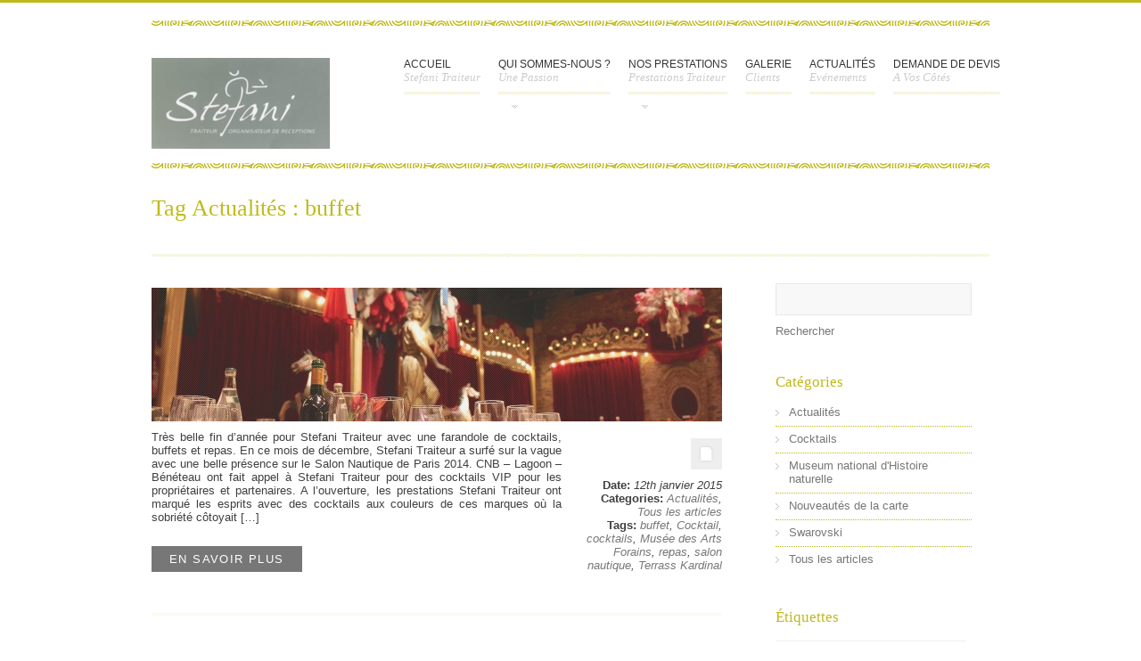

--- FILE ---
content_type: text/html; charset=UTF-8
request_url: https://www.stefani-traiteur.fr/tag/buffet-2/
body_size: 8618
content:




<!DOCTYPE html lang="fr-FR">

<!--[if lt IE 7 ]><html class="ie ie6" lang="fr-FR"> <![endif]-->

<!--[if IE 7 ]><html class="ie ie7" lang="fr-FR"> <![endif]-->

<!--[if IE 8 ]><html class="ie ie8" lang="fr-FR"> <![endif]-->

<!--[if (gte IE 9)|!(IE)]><!--><html lang="fr-FR"> <!--<![endif]-->



<head>

<!-- Mobile Specific Metas

  ================================================== -->

	<meta name="viewport" content="width=device-width, initial-scale=1, maximum-scale=1">

	<meta charset='utf-8'> 

	



<link rel="profile" href="http://gmpg.org/xfn/11" />

<link rel="pingback" href="https://stefani.tircis.net/xmlrpc.php" />


<!-- This site is optimized with the Yoast SEO plugin v5.8 - https://yoast.com/wordpress/plugins/seo/ -->
<title>buffet Archives - Stefani Traiteur</title>
<link rel="canonical" href="https://www.stefani-traiteur.fr/tag/buffet-2/" />
<script type='application/ld+json'>{"@context":"http:\/\/schema.org","@type":"WebSite","@id":"#website","url":"https:\/\/www.stefani-traiteur.fr\/","name":"Stefani Traiteur","potentialAction":{"@type":"SearchAction","target":"https:\/\/www.stefani-traiteur.fr\/?s={search_term_string}","query-input":"required name=search_term_string"}}</script>
<!-- / Yoast SEO plugin. -->

<link rel='dns-prefetch' href='//stefani.tircis.net' />
<link rel='dns-prefetch' href='//fonts.googleapis.com' />
<link rel='dns-prefetch' href='//s.w.org' />
<link rel="alternate" type="application/rss+xml" title="Stefani Traiteur &raquo; Flux" href="https://www.stefani-traiteur.fr/feed/" />
<link rel="alternate" type="application/rss+xml" title="Stefani Traiteur &raquo; Flux des commentaires" href="https://www.stefani-traiteur.fr/comments/feed/" />
<link rel="alternate" type="application/rss+xml" title="Stefani Traiteur &raquo; Flux de l’étiquette buffet" href="https://www.stefani-traiteur.fr/tag/buffet-2/feed/" />
		<script type="text/javascript">
			window._wpemojiSettings = {"baseUrl":"https:\/\/s.w.org\/images\/core\/emoji\/11\/72x72\/","ext":".png","svgUrl":"https:\/\/s.w.org\/images\/core\/emoji\/11\/svg\/","svgExt":".svg","source":{"concatemoji":"https:\/\/stefani.tircis.net\/wp-includes\/js\/wp-emoji-release.min.js?ver=4.9.28"}};
			!function(e,a,t){var n,r,o,i=a.createElement("canvas"),p=i.getContext&&i.getContext("2d");function s(e,t){var a=String.fromCharCode;p.clearRect(0,0,i.width,i.height),p.fillText(a.apply(this,e),0,0);e=i.toDataURL();return p.clearRect(0,0,i.width,i.height),p.fillText(a.apply(this,t),0,0),e===i.toDataURL()}function c(e){var t=a.createElement("script");t.src=e,t.defer=t.type="text/javascript",a.getElementsByTagName("head")[0].appendChild(t)}for(o=Array("flag","emoji"),t.supports={everything:!0,everythingExceptFlag:!0},r=0;r<o.length;r++)t.supports[o[r]]=function(e){if(!p||!p.fillText)return!1;switch(p.textBaseline="top",p.font="600 32px Arial",e){case"flag":return s([55356,56826,55356,56819],[55356,56826,8203,55356,56819])?!1:!s([55356,57332,56128,56423,56128,56418,56128,56421,56128,56430,56128,56423,56128,56447],[55356,57332,8203,56128,56423,8203,56128,56418,8203,56128,56421,8203,56128,56430,8203,56128,56423,8203,56128,56447]);case"emoji":return!s([55358,56760,9792,65039],[55358,56760,8203,9792,65039])}return!1}(o[r]),t.supports.everything=t.supports.everything&&t.supports[o[r]],"flag"!==o[r]&&(t.supports.everythingExceptFlag=t.supports.everythingExceptFlag&&t.supports[o[r]]);t.supports.everythingExceptFlag=t.supports.everythingExceptFlag&&!t.supports.flag,t.DOMReady=!1,t.readyCallback=function(){t.DOMReady=!0},t.supports.everything||(n=function(){t.readyCallback()},a.addEventListener?(a.addEventListener("DOMContentLoaded",n,!1),e.addEventListener("load",n,!1)):(e.attachEvent("onload",n),a.attachEvent("onreadystatechange",function(){"complete"===a.readyState&&t.readyCallback()})),(n=t.source||{}).concatemoji?c(n.concatemoji):n.wpemoji&&n.twemoji&&(c(n.twemoji),c(n.wpemoji)))}(window,document,window._wpemojiSettings);
		</script>
		<style type="text/css">
img.wp-smiley,
img.emoji {
	display: inline !important;
	border: none !important;
	box-shadow: none !important;
	height: 1em !important;
	width: 1em !important;
	margin: 0 .07em !important;
	vertical-align: -0.1em !important;
	background: none !important;
	padding: 0 !important;
}
</style>
<link rel='stylesheet' id='layout-css'  href='https://stefani.tircis.net/wp-content/themes/reactive1.1.1/js/libs/skeleton/stylesheets/layout.css?ver=screen' type='text/css' media='all' />
<link rel='stylesheet' id='skeleton-css'  href='https://stefani.tircis.net/wp-content/themes/reactive1.1.1/js/libs/skeleton/stylesheets/skeleton.css?ver=screen' type='text/css' media='all' />
<link rel='stylesheet' id='style-css'  href='https://stefani.tircis.net/wp-content/themes/reactive1.1.1/style.css?ver%5B0%5D=layout&#038;ver%5B1%5D=skeleton' type='text/css' media='screen' />
<link rel='stylesheet' id='ptsans-css'  href='http://fonts.googleapis.com/css?family=PT+Serif%3A400italic&#038;subset=latin%2Ccyrillic%2Clatin-ext&#038;ver=4.9.28' type='text/css' media='all' />
<link rel='stylesheet' id='contact-form-7-css'  href='https://stefani.tircis.net/wp-content/plugins/contact-form-7/includes/css/styles.css?ver=4.9.1' type='text/css' media='all' />
<link rel='stylesheet' id='juiz_sps_styles-css'  href='https://stefani.tircis.net/wp-content/plugins/juiz-social-post-sharer/css/juiz-social-post-sharer-5.min.css?ver=1.4.8' type='text/css' media='all' />
<link rel='stylesheet' id='themeblvd_gmap-css'  href='https://stefani.tircis.net/wp-content/plugins/theme-blvd-responsive-google-maps/assets/style.css?ver=1.0' type='text/css' media='all' />
<link rel="stylesheet" type="text/css" href="http://fonts.googleapis.com/css?family=Open Sans:300 &subset=latin,cyrillic,latin-ext">

	<style>

		 #first_back{background-color:#ffffff;background-repeat:no-repeat;background-position:top center;background-attachment:scroll;}.footer-widgets{ }body,button,input{  font-size:13px ; color:#404040;}h1,.slider2{  font-size:26px ; color:#C0B918; font-family:Open Sans; font-weight:300 ; font-style:;}h2{  font-size:22px ; color:#C0B918; font-family:Open Sans; font-weight:300 ; font-style:;}h3{  font-size:17px ; color:#C0B918; font-family:Open Sans; font-weight:300 ; font-style:;}h4{  font-size:17px ; color:#696F6D; font-family:Open Sans; font-weight:300 ; font-style:;}.portfolio_title{  font-size:17px ; color:#696F6D;}h5{  font-size:13px ; color:#C0B918;}.menu > ul > li > a{  font-size:12px ;}.cufon-js{  font-family:;}.special_color,.colorbar,.slider3,.current_page_parent .highlight,.current-menu-item .highlight { background-color:#C0B918;}::selection,::-moz-selection { background-color:#C0B918;}.text-highlight,.current_page_item a,.active a,.current_page_ancestor a{ color:#C0B918!important;}ul.tabs li a.active{ border-top:2px solid #C0B918!important;}

	</style>

	
	<script type="text/javascript">

	

		 var dir = "https://stefani.tircis.net/wp-content/themes/reactive1.1.1";

		 var open = 1; //used for creating accordian global

		 
		 	 var sliderheight= 330;

		 
		 var special_color = "#C0B918";

	</script>

	<script type='text/javascript' src='https://stefani.tircis.net/wp-includes/js/jquery/jquery.js?ver=1.12.4'></script>
<script type='text/javascript' src='https://stefani.tircis.net/wp-includes/js/jquery/jquery-migrate.min.js?ver=1.4.1'></script>
<script type='text/javascript' src='https://stefani.tircis.net/wp-content/themes/reactive1.1.1/js/libs/modernizr.js?ver=4.9.28'></script>
<script type='text/javascript' src='https://stefani.tircis.net/wp-content/plugins/theme-blvd-responsive-google-maps/assets/jquery.gmap.min.js?ver=3.0'></script>
<link rel='https://api.w.org/' href='https://www.stefani-traiteur.fr/wp-json/' />
<link rel="EditURI" type="application/rsd+xml" title="RSD" href="https://stefani.tircis.net/xmlrpc.php?rsd" />
<link rel="wlwmanifest" type="application/wlwmanifest+xml" href="https://stefani.tircis.net/wp-includes/wlwmanifest.xml" /> 
<meta name="generator" content="WordPress 4.9.28" />
<script type="text/javascript" src="http://stefani.tircis.net/wp-content/plugins/cforms/js/cforms.js"></script>

 





</head>


<body class="archive tag tag-buffet-2 tag-55">



<!-- Begin Wrapper -->

<div id="first_back"> 

	

	<!--top stretch-->

		<div id="second_back">

		<div class="colorbar"></div>

		<div id="topbar">

			<div class="container">

				<div class="row" id="toplinks">

					<div class="six columns flat"></div>

					<div class="ten columns flat"><div class="right"></div></div>

				</div>

				<div class="row" >

					<div class="thick_divider_30 sixteen columns top_divider"></div>

				</div>

			</div>

		</div>

		

		

			<div class="container">

			<div class="row" id="logobar">

			

				<div class="four columns flat logoholder">

					<a href="https://stefani.tircis.net"><img src="http://stefani.tircis.net/wp-content/uploads/2012/12/logo_200.jpg"></a>
				</div>

				<div class="twelve columns navholder">

					<div class="right main_menu" id="navigation">

							<div class="menu"><ul id="menu" class="menu"><li id="menu-item-159" class="menu-item menu-item-type-post_type menu-item-object-page menu-item-home"><a title="Stefani Traiteur" href="https://www.stefani-traiteur.fr/">Accueil<span class="menu_desc">Stefani Traiteur</span><span class="highlight"></span></a></li>
<li id="menu-item-57" class="menu-item menu-item-type-post_type menu-item-object-page menu-item-has-children"><a title="Stefani Traiteur, la passion de recevoir" href="https://www.stefani-traiteur.fr/lentreprise/">Qui sommes-nous ?<span class="menu_desc">une passion</span><span class="highlight"></span></a>
<ul class="sub-menu">
	<li id="menu-item-162" class="menu-item menu-item-type-post_type menu-item-object-page"><a href="https://www.stefani-traiteur.fr/lentreprise/">L&rsquo;entreprise</a></li>
	<li id="menu-item-45" class="menu-item menu-item-type-post_type menu-item-object-page"><a href="https://www.stefani-traiteur.fr/ils-parlent-de-nous/">Ils parlent de nous</a></li>
	<li id="menu-item-412" class="menu-item menu-item-type-post_type menu-item-object-page"><a href="https://www.stefani-traiteur.fr/contact/">Contact</a></li>
</ul>
</li>
<li id="menu-item-48" class="menu-item menu-item-type-post_type menu-item-object-page menu-item-has-children"><a title="Traiteur entreprise" href="https://www.stefani-traiteur.fr/traiteur-entreprise/">Nos prestations<span class="menu_desc">Prestations traiteur</span><span class="highlight"></span></a>
<ul class="sub-menu">
	<li id="menu-item-50" class="menu-item menu-item-type-post_type menu-item-object-page"><a title="Brunch et petit déjeuner traiteur" href="https://www.stefani-traiteur.fr/traiteur-entreprise/brunch-petit-dejeuner/">Brunch / Petit déjeuner</a></li>
	<li id="menu-item-47" class="menu-item menu-item-type-post_type menu-item-object-page"><a title="Plateau repas" href="https://www.stefani-traiteur.fr/traiteur-entreprise/plateau-repas/">Plateaux repas traiteur</a></li>
	<li id="menu-item-51" class="menu-item menu-item-type-post_type menu-item-object-page"><a title="Cocktail traiteur" href="https://www.stefani-traiteur.fr/traiteur-entreprise/cocktail/">Cocktail</a></li>
	<li id="menu-item-52" class="menu-item menu-item-type-post_type menu-item-object-page"><a title="Buffet traiteur" href="https://www.stefani-traiteur.fr/traiteur-entreprise/buffet/">Buffet</a></li>
	<li id="menu-item-53" class="menu-item menu-item-type-post_type menu-item-object-page"><a title="Repas traiteur" href="https://www.stefani-traiteur.fr/traiteur-entreprise/repas/">Repas</a></li>
	<li id="menu-item-49" class="menu-item menu-item-type-post_type menu-item-object-page"><a title="Services traiteur" href="https://www.stefani-traiteur.fr/traiteur-entreprise/services-complementaires/">Services complémentaires</a></li>
</ul>
</li>
<li id="menu-item-1047" class="menu-item menu-item-type-post_type menu-item-object-page"><a href="https://www.stefani-traiteur.fr/galerie/">Galerie<span class="menu_desc">Clients</span><span class="highlight"></span></a></li>
<li id="menu-item-1051" class="menu-item menu-item-type-taxonomy menu-item-object-category"><a href="https://www.stefani-traiteur.fr/category/non-classe/">Actualités<span class="menu_desc">Evénements</span><span class="highlight"></span></a></li>
<li id="menu-item-43" class="menu-item menu-item-type-post_type menu-item-object-page"><a href="https://www.stefani-traiteur.fr/demande-de-devis/">Demande de devis<span class="menu_desc">A vos côtés</span><span class="highlight"></span></a></li>
</ul></div><div id="mobilemenu"></div>

					</div>

				</div>

			</div>

		

			<div class="container">

				<div class="row">

					<div class="sixteen columns">

					
					</div>

				</div>

			</div>

			

		</div>

		<div  id="slidershadow">

		<div class="container">

		</div>

		</div>

		

		<div id="contentback">

				

			<div class="container">

				<div class="row">

					<div class="sixteen columns">

						<div class="thick_divider_30"></div>

						

			

					<h1>	Tag Actualit&eacute;s : <span>buffet</span>

					</h1><div class="divider_15"></div><div class="thin_divider_30"></div>

				
					</div>

				</div>

				<div class="row" id="toplinks">

					<div class="eleven columns omega">

					

						
			<div class="post-1763 post type-post status-publish format-standard has-post-thumbnail hentry category-actualites category-non-classe tag-buffet-2 tag-cocktail tag-cocktails-2 tag-musee-des-arts-forains tag-repas-2 tag-salon-nautique tag-terrass-kardinal" id="post-1763" class="container">

			

			 

			<div class="eleven columns alpha">

			<div class="divider_5"></div>
				<a class="thumb-rollover" href="https://www.stefani-traiteur.fr/farandole-cocktails-buffets-repas-stefani-traiteur/" title="Farandole de cocktails, buffets et repas pour Stefani Traiteur"  ><img src="https://stefani.tircis.net/wp-content/uploads/2015/01/12-2014-musée-des-arts-forains-copyright66-640x150.jpg" style="max-width: 100%;height: auto;" /></a>
			</div>

			<div class="divider_10"></div> 

			

			

			<div class="eight columns  alpha ">

				
						<a href="https://www.stefani-traiteur.fr/farandole-cocktails-buffets-repas-stefani-traiteur/"><h2 class="blogtitle">Farandole de cocktails, buffets et repas pour Stefani Traiteur</h2></a>

						<p>Très belle fin d’année pour Stefani Traiteur avec une farandole de cocktails, buffets et repas. En ce mois de décembre, Stefani Traiteur a surfé sur la vague avec une belle présence sur le Salon Nautique de Paris 2014. CNB &#8211; Lagoon &#8211; Bénéteau ont fait appel à Stefani Traiteur pour des cocktails VIP pour les propriétaires et partenaires. A l’ouverture, les prestations Stefani Traiteur ont marqué les esprits avec des cocktails aux couleurs de ces marques où la sobriété côtoyait [&hellip;]</p>
<p><a  class="arrow-link cuf button_link caps medium" href="https://www.stefani-traiteur.fr/farandole-cocktails-buffets-repas-stefani-traiteur/"><span>En savoir plus </span></a></p>
				

			

			</div>

			<div class="three columns omega ">

				
					<div class="mini-meta bottom-border">

					

					<a  href="https://www.stefani-traiteur.fr/farandole-cocktails-buffets-repas-stefani-traiteur/" ><span class="pf_container"><span class="blogstandard pf"></span></span></a>
					

					
						<span class="bold">Date: </span><span class="italic">12th janvier 2015</span><br/>
						
						<span class="bold">Categories: </span><span class="italic"><a href="https://www.stefani-traiteur.fr/category/actualites/" rel="category tag">Actualités</a>, <a href="https://www.stefani-traiteur.fr/category/non-classe/" rel="category tag">Tous les articles</a></span><br/>
						<span class="bold">Tags: </span><span class="italic"><a href="https://www.stefani-traiteur.fr/tag/buffet-2/" rel="tag">buffet</a>, <a href="https://www.stefani-traiteur.fr/tag/cocktail/" rel="tag">Cocktail</a>, <a href="https://www.stefani-traiteur.fr/tag/cocktails-2/" rel="tag">cocktails</a>, <a href="https://www.stefani-traiteur.fr/tag/musee-des-arts-forains/" rel="tag">Musée des Arts Forains</a>, <a href="https://www.stefani-traiteur.fr/tag/repas-2/" rel="tag">repas</a>, <a href="https://www.stefani-traiteur.fr/tag/salon-nautique/" rel="tag">salon nautique</a>, <a href="https://www.stefani-traiteur.fr/tag/terrass-kardinal/" rel="tag">Terrass Kardinal</a></span><br/>
						<div class="divider_10"></div>

					</div>

					

					

					
			</div>

			

			

				

		<div class="divider_20"></div>

		<div class="light_divider"></div>

		

        </div>

    	
		

		
		<div class="navigation page-navigation">

			
		</div>

	

			

					</div>

					

					<div class="four columns offset-by-one alpha widgetcols">

								

						<ul><li id="search-5" class="widget widget_search">




	<form class="searchform" method="get" id="sform" action="https://www.stefani-traiteur.fr/">

		

	

			<input class="sbox" name="s"  type="text" tabindex="1">

			<a href="" class="button" alt="Rechercher" />Rechercher</a>

		

			

	</form>





</li></ul><ul><li id="categories-2" class="widget widget_categories"><h3 class="widgettitle sbg_title">Catégories</h3>		<ul>
	<li class="cat-item cat-item-27"><a href="https://www.stefani-traiteur.fr/category/actualites/" >Actualités</a>
</li>
	<li class="cat-item cat-item-28"><a href="https://www.stefani-traiteur.fr/category/actualites/cocktails/" >Cocktails</a>
</li>
	<li class="cat-item cat-item-62"><a href="https://www.stefani-traiteur.fr/category/actualites/museum-national-dhistoire-naturelle-actualites/" >Museum national d&#039;Histoire naturelle</a>
</li>
	<li class="cat-item cat-item-74"><a href="https://www.stefani-traiteur.fr/category/nouveautes-de-la-carte/" >Nouveautés de la carte</a>
</li>
	<li class="cat-item cat-item-73"><a href="https://www.stefani-traiteur.fr/category/swarovski/" >Swarovski</a>
</li>
	<li class="cat-item cat-item-1"><a href="https://www.stefani-traiteur.fr/category/non-classe/" >Tous les articles</a>
</li>
		</ul>
</li></ul><ul><li id="tag_cloud-2" class="widget widget_tag_cloud"><h3 class="widgettitle sbg_title">Étiquettes</h3><div class="tagcloud"><a href="https://www.stefani-traiteur.fr/tag/academie-des-sciences-morales-et-politiques/" class="tag-cloud-link tag-link-70 tag-link-position-1" style="font-size: 8pt;" aria-label="Académie des Sciences Morales et Politiques (1 élément)">Académie des Sciences Morales et Politiques</a>
<a href="https://www.stefani-traiteur.fr/tag/animation/" class="tag-cloud-link tag-link-60 tag-link-position-2" style="font-size: 8pt;" aria-label="animation (1 élément)">animation</a>
<a href="https://www.stefani-traiteur.fr/tag/buffet-2/" class="tag-cloud-link tag-link-55 tag-link-position-3" style="font-size: 8pt;" aria-label="buffet (1 élément)">buffet</a>
<a href="https://www.stefani-traiteur.fr/tag/cocktail/" class="tag-cloud-link tag-link-68 tag-link-position-4" style="font-size: 22pt;" aria-label="Cocktail (15 éléments)">Cocktail</a>
<a href="https://www.stefani-traiteur.fr/tag/cocktail-dinatoire/" class="tag-cloud-link tag-link-43 tag-link-position-5" style="font-size: 14.222222222222pt;" aria-label="cocktail dinatoire (4 éléments)">cocktail dinatoire</a>
<a href="https://www.stefani-traiteur.fr/tag/cocktails-2/" class="tag-cloud-link tag-link-57 tag-link-position-6" style="font-size: 14.222222222222pt;" aria-label="cocktails (4 éléments)">cocktails</a>
<a href="https://www.stefani-traiteur.fr/tag/museum-national-dhistoire-naturelle/" class="tag-cloud-link tag-link-61 tag-link-position-7" style="font-size: 8pt;" aria-label="museum national d&#039;histoire naturelle (1 élément)">museum national d&#039;histoire naturelle</a>
<a href="https://www.stefani-traiteur.fr/tag/musee-des-arts-forains/" class="tag-cloud-link tag-link-59 tag-link-position-8" style="font-size: 8pt;" aria-label="Musée des Arts Forains (1 élément)">Musée des Arts Forains</a>
<a href="https://www.stefani-traiteur.fr/tag/observatoire-de-paris/" class="tag-cloud-link tag-link-69 tag-link-position-9" style="font-size: 8pt;" aria-label="Observatoire de Paris (1 élément)">Observatoire de Paris</a>
<a href="https://www.stefani-traiteur.fr/tag/parc-zoologique-paris/" class="tag-cloud-link tag-link-31 tag-link-position-10" style="font-size: 8pt;" aria-label="Parc zoologique Paris (1 élément)">Parc zoologique Paris</a>
<a href="https://www.stefani-traiteur.fr/tag/paris/" class="tag-cloud-link tag-link-37 tag-link-position-11" style="font-size: 8pt;" aria-label="Paris (1 élément)">Paris</a>
<a href="https://www.stefani-traiteur.fr/tag/repas-2/" class="tag-cloud-link tag-link-58 tag-link-position-12" style="font-size: 8pt;" aria-label="repas (1 élément)">repas</a>
<a href="https://www.stefani-traiteur.fr/tag/salon-nautique/" class="tag-cloud-link tag-link-56 tag-link-position-13" style="font-size: 8pt;" aria-label="salon nautique (1 élément)">salon nautique</a>
<a href="https://www.stefani-traiteur.fr/tag/stefani-traiteur/" class="tag-cloud-link tag-link-38 tag-link-position-14" style="font-size: 17.333333333333pt;" aria-label="Stefani Traiteur (7 éléments)">Stefani Traiteur</a>
<a href="https://www.stefani-traiteur.fr/tag/swarovski/" class="tag-cloud-link tag-link-39 tag-link-position-15" style="font-size: 12.666666666667pt;" aria-label="Swarovski (3 éléments)">Swarovski</a>
<a href="https://www.stefani-traiteur.fr/tag/terrass-kardinal/" class="tag-cloud-link tag-link-42 tag-link-position-16" style="font-size: 10.8pt;" aria-label="Terrass Kardinal (2 éléments)">Terrass Kardinal</a>
<a href="https://www.stefani-traiteur.fr/tag/traiteur/" class="tag-cloud-link tag-link-41 tag-link-position-17" style="font-size: 18.111111111111pt;" aria-label="traiteur (8 éléments)">traiteur</a></div>
</li></ul><ul><li id="calendar-5" class="widget widget_calendar"><h3 class="widgettitle sbg_title">Nos articles</h3><div id="calendar_wrap" class="calendar_wrap"><table id="wp-calendar">
	<caption>janvier 2026</caption>
	<thead>
	<tr>
		<th scope="col" title="lundi">L</th>
		<th scope="col" title="mardi">M</th>
		<th scope="col" title="mercredi">M</th>
		<th scope="col" title="jeudi">J</th>
		<th scope="col" title="vendredi">V</th>
		<th scope="col" title="samedi">S</th>
		<th scope="col" title="dimanche">D</th>
	</tr>
	</thead>

	<tfoot>
	<tr>
		<td colspan="3" id="prev"><a href="https://www.stefani-traiteur.fr/2015/11/">&laquo; Nov</a></td>
		<td class="pad">&nbsp;</td>
		<td colspan="3" id="next" class="pad">&nbsp;</td>
	</tr>
	</tfoot>

	<tbody>
	<tr>
		<td colspan="3" class="pad">&nbsp;</td><td>1</td><td>2</td><td>3</td><td>4</td>
	</tr>
	<tr>
		<td>5</td><td>6</td><td>7</td><td>8</td><td>9</td><td>10</td><td>11</td>
	</tr>
	<tr>
		<td>12</td><td>13</td><td>14</td><td>15</td><td>16</td><td id="today">17</td><td>18</td>
	</tr>
	<tr>
		<td>19</td><td>20</td><td>21</td><td>22</td><td>23</td><td>24</td><td>25</td>
	</tr>
	<tr>
		<td>26</td><td>27</td><td>28</td><td>29</td><td>30</td><td>31</td>
		<td class="pad" colspan="1">&nbsp;</td>
	</tr>
	</tbody>
	</table></div></li></ul>
					</div>

				</div>

			</div>

		</div>

		

	

	<div class="container">

				<div class="row" >

					<div class="divider_40"></div><div class="divider_40"></div>

					<div class="thick_divider sixteen columns"></div>

				</div>

			</div>



		


		

		
		<div class="container footer">

			<div class="row" >

				<div class="sixteen columns">

					<div class="one_fourth"><ul><li id="search-4" class="widget widget_search"><h3 class="widgettitle sbg_title">Rechercher dans le site</h3>




	<form class="searchform" method="get" id="sform" action="https://www.stefani-traiteur.fr/">

		

	

			<input class="sbox" name="s"  type="text" tabindex="1">

			<a href="" class="button" alt="Rechercher" />Rechercher</a>

		

			

	</form>





</li></ul><ul><li id="text-9" class="widget widget_text"><h3 class="widgettitle sbg_title">Notre plaquette</h3>			<div class="textwidget"><a target="_blank" href="http://issuu.com/stefanitraiteur/docs/plaquettestefanitraiteur_bd" ><img class="shortcode" style="max-width:100%; height:auto;" src="/wp-content/uploads/2015/10/vignettePlaquette.png"></a></div>
		</li></ul> </div> 

					<div class="one_fourth"> <ul><li id="thshpr_social_media-3" class="widget thshpr_social_media"><h3 class="widgettitle sbg_title">Suivez-nous</h3><ul><li><a href="http://www.linkedin.com/company/stefani-traiteur?trk=top_nav_home" target="_blank" class="social_link" id="digg">					<img src="https://stefani.tircis.net/wp-content/themes/reactive1.1.1/images/social/digg.png"  border="0" alt="digg" class="a"/><img src="https://stefani.tircis.net/wp-content/themes/reactive1.1.1/images/social/digg_color.png"  border="0" alt="digg" class="b"/></a></li><li><a href="http://www.viadeo.com/fr/company/stefani-traiteur" target="_blank" class="social_link" id="dribbble">			<img src="https://stefani.tircis.net/wp-content/themes/reactive1.1.1/images/social/dribbble.png"  border="0" alt="dribbble" class="a"/><img src="https://stefani.tircis.net/wp-content/themes/reactive1.1.1/images/social/dribbble_color.png"  border="0" alt="digg" class="b"/></a></li><li><a href="http://www.pinterest.com/StefaniTraiteur/" target="_blank" class="social_link" id="flickr">				<img src="https://stefani.tircis.net/wp-content/themes/reactive1.1.1/images/social/flickr.png"  border="0" alt="flickr" class="a"/><img src="https://stefani.tircis.net/wp-content/themes/reactive1.1.1/images/social/flickr_color.png"  border="0" alt="flickr" class="b"/></a></li><li><a href="http://www.stefani-traiteur.fr/category/non-classe/" target="_blank" class="social_link" id="rss">					<img src="https://stefani.tircis.net/wp-content/themes/reactive1.1.1/images/social/rss.png"  border="0" alt="rss" class="a"/><img src="https://stefani.tircis.net/wp-content/themes/reactive1.1.1/images/social/rss_color.png"  border="0" alt="rss" class="b"/></a></li><li><a href="https://twitter.com/StefaniTraiteur" target="_blank" class="social_link" id="twitter">				<img src="https://stefani.tircis.net/wp-content/themes/reactive1.1.1/images/social/twitter.png"  border="0" alt="twitter" class="a"/><img src="https://stefani.tircis.net/wp-content/themes/reactive1.1.1/images/social/twitter_color.png"  border="0" alt="twitter" class="b"/></a></li></ul></li></ul><ul><li id="text-8" class="widget widget_text">			<div class="textwidget"><script type="text/javascript">var viadeoWidgetsJsUrl = document.location.protocol+"//widgets.viadeo.com";(function(){var e = document.createElement('script'); e.type='text/javascript'; e.async = true;e.src = viadeoWidgetsJsUrl+'/js/viadeowidgets.js'; var s = document.getElementsByTagName('head')[0]; s.appendChild(e);})();</script><div class="viadeo-share" data-url="http://www.stefani-traiteur.fr" data-display="btnlight" data-count="right" data-language="fr" data-partner-id="EOdubjbyEgewhdgdIzwvOeqDOc"></div></div>
		</li></ul> </div> 

					<div class="one_fourth"> <ul><li id="thshpr_contact_info-3" class="widget thshpr_contact_info"><h3 class="widgettitle sbg_title">Nos coordonnées</h3>
			<ul class="contact_info_wrap">

								<li class="icon_text icon_id"><span class="cinfo-letter text-highlight left">N:</span><span class="left cinfo-details">Stefani Traiteur</span><span class="clear"></span></li>
							<li class="icon_text icon_home"><span class="cinfo-letter text-highlight left">A:</span><span class="left cinfo-details">48 av. de Grosbois 94440 Marolles en Brie</span><span class="clear"></span></li>
			
								<li class="icon_text icon_phone"><span class="cinfo-letter text-highlight left">T:</span><span class="left cinfo-details">01 45 95 25 11 </span><span class="clear"></span></li>
			
			

			

			

			</ul>

		</li></ul> </div> 

					<div class="one_fourth last"> <ul><li id="nav_menu-4" class="widget widget_nav_menu"><h3 class="widgettitle sbg_title">Prestations</h3><div class="menu-menu-prestations-container"><ul id="menu-menu-prestations" class="menu"><li id="menu-item-88" class="menu-item menu-item-type-post_type menu-item-object-page menu-item-88"><a title="Brunch / Petit déjeuner" href="https://www.stefani-traiteur.fr/traiteur-entreprise/brunch-petit-dejeuner/">Brunch / Petit déjeuner</a></li>
<li id="menu-item-89" class="menu-item menu-item-type-post_type menu-item-object-page menu-item-89"><a title="Plateau repas" href="https://www.stefani-traiteur.fr/traiteur-entreprise/plateau-repas/">Plateaux repas traiteur</a></li>
<li id="menu-item-90" class="menu-item menu-item-type-post_type menu-item-object-page menu-item-90"><a title="Cocktail" href="https://www.stefani-traiteur.fr/traiteur-entreprise/cocktail/">Cocktail</a></li>
<li id="menu-item-91" class="menu-item menu-item-type-post_type menu-item-object-page menu-item-91"><a title="Buffet" href="https://www.stefani-traiteur.fr/traiteur-entreprise/buffet/">Buffet</a></li>
<li id="menu-item-92" class="menu-item menu-item-type-post_type menu-item-object-page menu-item-92"><a title="Repas" href="https://www.stefani-traiteur.fr/traiteur-entreprise/repas/">Repas</a></li>
<li id="menu-item-87" class="menu-item menu-item-type-post_type menu-item-object-page menu-item-87"><a href="https://www.stefani-traiteur.fr/traiteur-entreprise/services-complementaires/">Services complémentaires</a></li>
</ul></div></li></ul> </div>

				</div>

			</div>

		</div>

		
		

		<div class="container">

			<div class="row" >

				<div class="thick_divider_30 sixteen columns"></div>

			</div>

		</div>

		

		
		<div class="container post_footer flat">

			<div class="eight columns">

					<ul><li id="nav_menu-6" class="widget widget_nav_menu"><div class="menu-footer-droite-container"><ul id="menu-footer-droite" class="menu"><li id="menu-item-405" class="menu-item menu-item-type-post_type menu-item-object-page menu-item-405"><a href="https://www.stefani-traiteur.fr/plan-du-site/">Plan du site</a></li>
<li id="menu-item-399" class="menu-item menu-item-type-post_type menu-item-object-page menu-item-399"><a href="https://www.stefani-traiteur.fr/infos-legales/">Infos légales</a></li>
<li id="menu-item-400" class="menu-item menu-item-type-post_type menu-item-object-page menu-item-400"><a href="https://www.stefani-traiteur.fr/cgv/">CGV</a></li>
<li id="menu-item-401" class="menu-item menu-item-type-post_type menu-item-object-page menu-item-401"><a href="https://www.stefani-traiteur.fr/contact/">Contact</a></li>
</ul></div></li></ul><ul><li id="text-7" class="widget widget_text">			<div class="textwidget"></br>
</br>
Copyright Stefani Traiteur - <a href="http://www.isaq.fr" title="Graphisme et webdesign Paris et Ile de France" target="_blank">Intégration Isaq</a> - <a href="http://www.redactevent.fr/" title="Rédaction de contenu de site Internet Paris et Ile de France" target="_blank">Rédaction RedactEvent</a></div>
		</li></ul>
			</div>

			
		</div>

		<div class="colorbar"></div>

		
		

		

			



<a id="toplink" href="#top"></a>

<div id="portfolio-loading"><div id="portfolio-loading-inner"></div></div>


	<script>

		var getElementsByClassName=function(a,b,c){if(document.getElementsByClassName){getElementsByClassName=function(a,b,c){c=c||document;var d=c.getElementsByClassName(a),e=b?new RegExp("\\b"+b+"\\b","i"):null,f=[],g;for(var h=0,i=d.length;h<i;h+=1){g=d[h];if(!e||e.test(g.nodeName)){f.push(g)}}return f}}else if(document.evaluate){getElementsByClassName=function(a,b,c){b=b||"*";c=c||document;var d=a.split(" "),e="",f="http://www.w3.org/1999/xhtml",g=document.documentElement.namespaceURI===f?f:null,h=[],i,j;for(var k=0,l=d.length;k<l;k+=1){e+="[contains(concat(' ', @class, ' '), ' "+d[k]+" ')]"}try{i=document.evaluate(".//"+b+e,c,g,0,null)}catch(m){i=document.evaluate(".//"+b+e,c,null,0,null)}while(j=i.iterateNext()){h.push(j)}return h}}else{getElementsByClassName=function(a,b,c){b=b||"*";c=c||document;var d=a.split(" "),e=[],f=b==="*"&&c.all?c.all:c.getElementsByTagName(b),g,h=[],i;for(var j=0,k=d.length;j<k;j+=1){e.push(new RegExp("(^|\\s)"+d[j]+"(\\s|$)"))}for(var l=0,m=f.length;l<m;l+=1){g=f[l];i=false;for(var n=0,o=e.length;n<o;n+=1){i=e[n].test(g.className);if(!i){break}}if(i){h.push(g)}}return h}}return getElementsByClassName(a,b,c)},

			dropdowns = getElementsByClassName( 'dropdown-menu' );

		for ( i=0; i<dropdowns.length; i++ )

			dropdowns[i].onchange = function(){ if ( this.value != '' ) window.location.href = this.value; }

	</script>

	<script type='text/javascript' src='https://stefani.tircis.net/wp-content/themes/reactive1.1.1/js/libs/skeleton/javascripts/tabs.js?ver=4.9.28'></script>
<script type='text/javascript' src='https://stefani.tircis.net/wp-content/themes/reactive1.1.1/js/libs/jquery.isotope.js?ver=4.9.28'></script>
<script type='text/javascript' src='https://stefani.tircis.net/wp-content/themes/reactive1.1.1/js/libs/jquery.cycle.lite.js?ver=4.9.28'></script>
<script type='text/javascript' src='https://stefani.tircis.net/wp-content/themes/reactive1.1.1/js/libs/jquery.easing.1.3.js?ver=4.9.28'></script>
<script type='text/javascript' src='https://stefani.tircis.net/wp-content/themes/reactive1.1.1/js/libs/fancybox/jquery.fancybox-1.3.4.pack.js?ver=4.9.28'></script>
<script type='text/javascript' src='https://stefani.tircis.net/wp-content/themes/reactive1.1.1/js/libs/flexslider.js?ver=4.9.28'></script>
<script type='text/javascript' src='https://stefani.tircis.net/wp-content/themes/reactive1.1.1/js/libs/jquery.elastislide.js?ver=4.9.28'></script>
<script type='text/javascript' src='https://stefani.tircis.net/wp-content/themes/reactive1.1.1/js/libs/jquery.tweetable.min.js?ver=4.9.28'></script>
<script type='text/javascript' src='https://stefani.tircis.net/wp-content/themes/reactive1.1.1/js/libs/breakpoints.js?ver=4.9.28'></script>
<script type='text/javascript' src='https://stefani.tircis.net/wp-content/themes/reactive1.1.1/js/libs/jquery.contenthover.min.js?ver=4.9.28'></script>
<script type='text/javascript' src='https://stefani.tircis.net/wp-content/themes/reactive1.1.1/js/libs/jquery.color.js?ver=4.9.28'></script>
<script type='text/javascript' src='https://stefani.tircis.net/wp-content/themes/reactive1.1.1/js/script.js?ver=4.9.28'></script>
<script type='text/javascript' src='https://stefani.tircis.net/wp-content/themes/reactive1.1.1/js/libs/flexsliderinit.js?ver=4.9.28'></script>
<script type='text/javascript'>
/* <![CDATA[ */
var wpcf7 = {"apiSettings":{"root":"https:\/\/www.stefani-traiteur.fr\/wp-json\/contact-form-7\/v1","namespace":"contact-form-7\/v1"},"recaptcha":{"messages":{"empty":"Merci de confirmer que vous n\u2019\u00eates pas un robot."}}};
/* ]]> */
</script>
<script type='text/javascript' src='https://stefani.tircis.net/wp-content/plugins/contact-form-7/includes/js/scripts.js?ver=4.9.1'></script>
<script type='text/javascript' src='https://stefani.tircis.net/wp-content/plugins/juiz-social-post-sharer/js/juiz-social-post-sharer.min.js?ver=1.4.8'></script>
<script type='text/javascript' src='https://stefani.tircis.net/wp-includes/js/wp-embed.min.js?ver=4.9.28'></script>

<!-- Start Of Script Generated By cforms v14.6 [Oliver Seidel | www.deliciousdays.com] -->
<!-- End Of Script Generated By cforms -->

<script type="text/javascript">  var _gaq = _gaq || [];
  _gaq.push(['_setAccount', 'UA-12375262-21']);
  _gaq.push(['_setDomainName', 'stefani-traiteur.fr']);
  _gaq.push(['_setAllowLinker', true]);
  _gaq.push(['_trackPageview']);

  (function() {
    var ga = document.createElement('script'); ga.type = 'text/javascript'; ga.async = true;
    ga.src = ('https:' == document.location.protocol ? 'https://ssl' : 'http://www') + '.google-analytics.com/ga.js';
    var s = document.getElementsByTagName('script')[0]; s.parentNode.insertBefore(ga, s);
  })();

</script>
</body>






--- FILE ---
content_type: text/css
request_url: https://stefani.tircis.net/wp-content/themes/reactive1.1.1/js/libs/skeleton/stylesheets/layout.css?ver=screen
body_size: 1901
content:
/*
* Skeleton V1.1
* Copyright 2011, Dave Gamache
* www.getskeleton.com
* Free to use under the MIT license.
* http://www.opensource.org/licenses/mit-license.php
* 8/17/2011
*/

/* Table of Content
==================================================
	#Site Styles
	#Page Styles
	#Media Queries
	#Font-Face */

/* #Site Styles
================================================== */

/* #Page Styles
================================================== */
#mobilemenu{display:none;}
#navigation .menu{display:inline-block;}
/* #Media Queries
================================================== */

	/* Smaller than standard 960 (devices and browsers) */
	@media only screen and (max-width: 959px) {
	#mobilemenu{display:none;}
	.isotope-item{width:auto!important;}
	img.shortcode {height:auto !important;} /*this allows the images to scale in height when fixed height is there for js reasons*/
	#menu li:last-child ul { left:-80px!important; }
	.flex-control-nav li a { background-position: 0px 0px!important; }

	}

	/* Tablet Portrait size to standard 960 (devices and browsers) */
	@media only screen and (min-width: 768px) and (max-width: 959px) {
		#mobilemenu{display:none;}
		#menu li:last-child ul { left:-80px!important; }
		.isotope-item{width:239px!important;}
		img.shortcode {height:auto !important;}
		.flexslider { overflow:hidden!important; }
		.flex-caption{height:auto!important;background:transparent!important;padding: 30px 40px 0px 40px!important;}
		.flex-direction-nav li .next { right: 50px!important;left:auto!important;bottom:auto!important;top:35px !important;}
		.flex-direction-nav li .prev { right: 80px!important;left:auto!important;bottom:auto!important;top:35px !important;}
		.captioncenter {display: table-cell;vertical-align: middle;padding: 8px 40px 0px 0px!important;}
		.boxed_caption {	width: 60%!important;bottom: 0!important; }
		.slidershadow{display:none;}
		#container{height:auto !important;margin-bottom:30px!important;}
		#menu a {	margin: 0px 15px 0px 15px!important;}
		#menu {margin-right: -15px!important;	}
		#menu ul {left:13px!important;}
		#menu ul ul {	left:-172px!important;	}
		.parent{background-position: 15px 52px!important;}
		.flex-control-nav{bottom:0px!important;margin-top:5px!important;}
		.cinfo-details {width: 126px!important;	}
		.flex-control-nav li a { background-position: 0px 1px!important; }
		

		
		
	}

	/* All Mobile Sizes (devices and browser) */
	@media only screen and (max-width: 767px) {
		#navigation .menu{display:none;}
		#mobilemenu{display:inline-block;}
		#mobilemenu select{width:420px;margin-bottom:10px!important;}
		.isotope-item{width:201px!important;}
		img.shortcode {height:auto !important;}
		.flexslider { overflow:hidden!important; }
		.flex-caption{height:auto!important;background:transparent!important;padding: 30px 40px 0px 40px!important;}
		.flex-caption{visibility:hidden!important;}
		.flex-direction-nav li .next { right: 25px!important;left:auto!important;bottom:auto!important;top:22px !important;}
		.flex-direction-nav li .prev { right: 55px!important;left:auto!important;bottom:auto!important;top:22px !important;}
		.slidershadow{display:none;}
		#container{height:auto !important;margin-bottom:30px!important;}
		.menu{margin-top:25px;margin-bottom: 10px;}
		#menu a {	margin: 0px 15px 0px 0px!important;}
		#menu {margin-right: -15px!important;	}
		#menu ul {left:13px!important;}
		#menu ul ul {	left:-172px!important;	}
		.parent{background-position: 15px 54px!important;}
		.flex-control-nav{bottom:0px!important;}
		.full-width,
		.one_half,
		.one_third,
		.two_thirds,
		.three_fourths,
		.one_fourth,
		.one_fifth,
		.two_fifth,
		.three_fifth,
		.four_fifth,
		.one_sixth,
		.five_sixth {width: 100%!important;margin-bottom: 30px!important;}
		.resize {display: none!important;}
		.flat .right{float:left!important;}
		.right .widge{display:none;}
		.seven.columns.flat{margin-bottom:5px!important;}
		.nine.columns.flat{display:none!important;}
		.flat .thshpr_social_media ul li {padding-left: 0px!important;padding-right:10px !important;}
		.logoholder{margin-top: 15px!important;margin-bottom: 30px!important;}
		#contentback .columns,{margin-bottom:20px!important;}
		#topbar .thick_divider_30{margin-bottom: 10px!important;}
		.boxed_caption{display:none!important;}
		
	}
		
	}

	/* Mobile Landscape Size to Tablet Portrait (devices and browsers) */
	@media only screen and (min-width: 480px) and (max-width: 767px) {
	#navigation .menu{display:none;}
		#mobilemenu{display:inline-block;}
		#mobilemenu select{width:420px;}
		.isotope-item{width:201px!important;}
		.logoholder{padding-bottom:8px!important;}
		img.shortcode {height:auto !important;}
		.flexslider { overflow:hidden!important; }
		.flex-caption{visibility:hidden!important;}
		.flex-direction-nav li .next { right: 50px!important;left:auto!important;bottom:auto!important;top:22px !important;}
		.flex-direction-nav li .prev { right: 80px!important;left:auto!important;bottom:auto!important;top:22px !important;}
		.slidershadow{display:none;}
		#container{height:auto !important;margin-bottom:30px!important;}
		.flat .right{display:none!important;}
		.top_divider{margin-bottom:5px!important;}
		.logoholder{margin-bottom: 10px!important;}
		#menu a {margin: 0px 25px 0px 0px!important;}
		.arrow_tabs{float: left!important; margin-top: -18px!important; margin-bottom: 10px!important;margin-left: -18px!important;}
		.fancy-hover { margin-bottom: 30px!important; }
		.flex-control-nav{display:none !important;}
		.full-width,
		.one_half,
		.one_third,
		.two_thirds,
		.three_fourths,
		.one_fourth,
		.one_fifth,
		.two_fifth,
		.three_fifth,
		.four_fifth,
		.one_sixth,
		.five_sixth {width: 100%!important;}
		.resize {display: none!important;}
		/* prettyPhoto styling for small screens */
		.pp_pic_holder.pp_default { width: 100%!important; left: 0!important; overflow: hidden; }
		div.pp_default .pp_content_container .pp_left { padding-left: 0!important; }
		div.pp_default .pp_content_container .pp_right { padding-right: 0!important; }
		.pp_content { width: 100%!important; height: auto!important; }
		.pp_fade { width: 100%!important; height: 100%!important; }
		a.pp_expand, a.pp_contract, .pp_hoverContainer, .pp_gallery, .pp_top, .pp_bottom { display: none!important; }
		#pp_full_res img { width: 100%!important; height: auto!important; }
		.pp_details { width: 94%!important; padding-left: 3%; padding-right: 4%; padding-top: 10px; padding-bottom: 10px; background-color: #fff; margin-top: -2px!important; }
		a.pp_close { right: 10px!important; top: 4px!important;}
		.pp_content_container .pp_details {
		float: none;
		margin: 17px 0 16px 0;
		}
	}

	/* Mobile Portrait Size to Mobile Landscape Size (devices and browsers) */
	@media only screen and (max-width: 479px) {
	
		#navigation .menu{display:none;}
		#mobilemenu{display:inline-block;}
		#mobilemenu select{width:300px;}
		.isotope-item{width:300px!important;}
		.logoholder{padding-bottom:8px!important;}
		img.shortcode {height:auto !important;}
		.flexslider { overflow:hidden!important; }
		.flex-caption{visibility:hidden!important;}
		.flex-direction-nav li .next { right: 50px!important;left:auto!important;bottom:auto!important;top:22px !important;}
		.flex-direction-nav li .prev { right: 80px!important;left:auto!important;bottom:auto!important;top:22px !important;}
		.slidershadow{display:none;}
		#container{height:auto !important;margin-bottom:30px!important;}
		.flat .right{display:none!important;}
		.top_divider{margin-bottom:5px!important;}
		.logoholder{margin-bottom: 10px!important;}
		.arrow_tabs{float: left!important; margin-top: -18px!important; margin-bottom: 10px!important;margin-left: -18px!important;}
		.fancy-hover { margin-bottom: 30px!important; }
		.flex-control-nav{display:none !important;}
		.full-width,
		.one_half,
		.one_third,
		.two_thirds,
		.three_fourths,
		.one_fourth,
		.one_fifth,
		.two_fifth,
		.three_fifth,
		.four_fifth,
		.one_sixth,
		.five_sixth {width: 100%!important;}
		.resize {display: none!important;}
		/* prettyPhoto styling for small screens */
		.pp_pic_holder.pp_default { width: 100%!important; left: 0!important; overflow: hidden; }
		div.pp_default .pp_content_container .pp_left { padding-left: 0!important; }
		div.pp_default .pp_content_container .pp_right { padding-right: 0!important; }
		.pp_content { width: 100%!important; height: auto!important; }
		.pp_fade { width: 100%!important; height: 100%!important; }
		a.pp_expand, a.pp_contract, .pp_hoverContainer, .pp_gallery, .pp_top, .pp_bottom { display: none!important; }
		#pp_full_res img { width: 100%!important; height: auto!important; }
		.pp_details { width: 94%!important; padding-left: 3%; padding-right: 4%; padding-top: 10px; padding-bottom: 10px; background-color: #fff; margin-top: -2px!important; }
		a.pp_close { right: 10px!important; top: 4px!important;}
		.pp_content_container .pp_details {
		float: none;
		margin: 17px 0 16px 0;
		}
	}


/* #Font-Face
================================================== */
/* 	This is the proper syntax for an @font-face file
		Just create a "fonts" folder at the root,
		copy your FontName into code below and remove
		comment brackets */

/*	@font-face {
	    font-family: 'FontName';
	    src: url('../fonts/FontName.eot');
	    src: url('../fonts/FontName.eot?iefix') format('eot'),
	         url('../fonts/FontName.woff') format('woff'),
	         url('../fonts/FontName.ttf') format('truetype'),
	         url('../fonts/FontName.svg#webfontZam02nTh') format('svg');
	    font-weight: normal;
	    font-style: normal; }
*/

--- FILE ---
content_type: text/css
request_url: https://stefani.tircis.net/wp-content/themes/reactive1.1.1/style.css?ver%5B0%5D=layout&ver%5B1%5D=skeleton
body_size: 13702
content:
/*

Theme Name: Reactive

Theme URI: http://hemeshapers.net

Description: A striking, sophisticated and minimal Wordpress 3 premium theme.

Author: ThemeShapers

Author URI: http://themeshapers.net

Version: 1.1.1

License: Envato Licensing

License URI: http://themeforest.net/licenses/regular_extended



/* Table of Contents

--------------------------------------------------

    #CSS Reset & Basics

    #General + Layout

    #Shortcodes

    #Widgets/Sidebars/Lists

    #Portfolio - Isotope

    #Video

    #Display Columns

    #Blog

    #Grunion

    #Elastislide

    #Flxslider

    #WP PageNavi

    #Fancybox

-------------------------------------------------- 


/*------------------------------------------------------------------------------------------------------------------------

 CSS RESET & BASIC

/*-----------------------------------------------------------------------------------------------------------------------*/

html, body, div, span, applet, object, iframe, h1, h2, h3, h4, h5, h6, p, blockquote, pre, a, abbr, acronym, address, big, cite, code, del, dfn, em, img, ins, kbd, q, s, samp, small, strike, strong, sub, sup, tt, var, b, u, i, center, dl, dt, dd, ol, ul, li, fieldset, form, label, legend, table, caption, tbody, tfoot, thead, tr, th, td, article, aside, canvas, details, embed, figure, figcaption, footer, header, hgroup, menu, nav, output, ruby, section, summary, time, mark, audio, video { margin: 0; padding: 0; border: 0; font-size: 100%; font: inherit; vertical-align: baseline; }

article, aside, details, figcaption, figure, footer, header, hgroup, menu, nav, section { display: block }

body { }

ol, ul { list-style: none }

blockquote, q { quotes: none }

blockquote:before, blockquote:after, q:before, q:after { content: ''; content: none; }

table { border-collapse: collapse; border-spacing: 0; }

body { background: #fff; color: #777; -webkit-font-smoothing: antialiased; /* Fix for webkit rendering */ -webkit-text-size-adjust: 100%; font-family: Lucida Sans Unicode, Helvetica, "Helvetica Neue";overflow: auto; overflow-x: hidden; }

#logobar { padding: 6px 0px 15px 0px }

h1, h2, h3, h4, h5, h6 { color: #181818; }

h1 a, h2 a, h3 a, h4 a, h5 a, h6 a { font-weight: inherit }

h1 { font-size: 46px; margin-bottom: 20px; }

h2 { font-size: 35px; margin-bottom: 20px; }

h3 { font-size: 28px; margin-bottom: 10px; }
h3 { font-weight: 700 }

h4 { font-size: 21px; margin-bottom: 10px; }

h5 { font-size: 17px; margin-bottom: 10px; }

h6 { font-size: 14px }

h2.smallmargin { margin-bottom: 10px }

.subheader { color: #777 }

p { margin: 0 0 25px 0;
	text-align:justify;}

p img { margin: 0 }

p.lead { line-height: 27px; color: #777; }

em { font-style: italic }

strong { font-weight: bold; color: #333; }

small { font-size: 80%; font-style: italic; color: #ccc; }

.bold { font-weight: 700 }

.italic { font-style: italic }

blockquote, blockquote p { font-size: 17px; line-height: 24px; color: #777; font-style: italic; }

blockquote { margin: 0 0 20px; padding: 9px 20px 0 19px; border-left: 1px solid #ddd; }

blockquote cite { display: block; font-size: 12px; color: #555; }

blockquote cite:before { content: "\2014 \0020" }

blockquote cite a, blockquote cite a:visited, blockquote cite a:visited { color: #555 }

hr { border: solid #ddd; border-width: 1px 0 0; clear: both; margin: 10px 0 30px; height: 0; }

a, a:visited { text-decoration: none; outline: 0;color:#777; }

a:hover, a:focus { }

p a, p a:visited { line-height: inherit }

ul, ol { }

ul { list-style: none outside }

ol { list-style: decimal }

ol, ul.square, ul.circle, ul.disc { margin-left: 30px }

ul.square { list-style: square outside }

ul.circle { list-style: circle outside }

ul.disc { list-style: disc outside }

ul ul, ul ol, ol ol, ol ul { margin: 0px }

img.scale-with-grid { max-width: 100%; height: auto; }

::selection,::-moz-selection{color:#fff;}



  /*------------------------------------------------------------------------------------------------------------------------

  GENERAL + LAYOUT

/*-----------------------------------------------------------------------------------------------------------------------*/



/* BASIC LAYOUT */

.top_divider { margin-bottom: 20px }

#topbar { padding-top: 12px; padding-bottom: 0px; background-repeat: repeat-x; background-position: 0px -8px; }

.colorbar { width: 100%; height: 3px;  }

#headertagline { }

#headertagline .tagline { padding-top: 30px }

/* #contentback { width: 100%; height: 100%;  } possibly needed for IE?*/

.fancy_divider { background-repeat: repeat; clear: both; margin-bottom: 36px; background-image: url(images/stripeyback.png); height: 5px; }

.no_margin { margin: 0px !important }

.small { font-style: italic }



/*   DROPDOWN MENU */

#menu li:last-child ul { left:-69px!important; }

.parent { background: url(images/down_arrow_dots.png) no-repeat; background-position: 25px 53px; }

.menu_desc {font-size: 13px; display: block; font-style: italic; font-family: 'PT Serif', serif; color: #ccc; }

.highlight { display: block; height: 7px; margin-top: 8px; background: url(images/divider-thin.png) repeat-x; }

.current-menu-item .highlight { display: block; height: 3px; margin-top: 8px;}

.current_page_parent .highlight {display: block;height: 3px;margin-top: 8px;}

#menu, #menu ul { margin: 0; padding: 0; list-style: none; }

#menu { }

#menu:before, #menu:after { content: ""; display: table; }

#menu:after { clear: both }

#menu { zoom: 1 }

#menu li { float: left; position: relative; }

#menu a { text-decoration: none;float: left; margin: 0px 10px 0px 10px; padding: 0px 0px 13px 0px; color: #333; text-transform: uppercase; }

#menu a .menu_desc { text-transform: capitalize }

#menu { margin-right: -22px }

#menu li:hover > a {  }

*html #menu li a:hover {  }

#menu ul { margin: 0px 0 0 0; _margin: 0; /*IE6 only*/ opacity: 0; visibility: hidden; position: absolute; top: 57px; left: 23px; z-index: 9999;  background-color: #3b3b3b; }

.csstransitions #menu ul { margin: 10px 0 0 0; _margin: 0; /*IE6 only*/ opacity: 0; visibility: hidden; position: absolute; top: 62px; left: 23px; z-index: 9999; -webkit-transition: all 0.4s ease-in-out; -moz-transition: all 0.4s ease-in-out; -ms-transition: all 0.4s ease-in-out; -o-transition: all 0.4s ease-in-out; transition: all 0.4s ease-in-out; background-color: #3b3b3b; }

#menu li:hover > ul { opacity: 1; visibility: visible; margin: 0; }

#menu ul ul { top: 0px; left: 172px; margin: 0 0 0 20px; padding: 0px; _margin: 0; /*IE6 only*/ background-color: #3b3b3b!important; }

#menu ul li { float: none; display: block; border: 0; _line-height: 0; /*IE6 only*/ }

#menu ul li:last-child { }

#menu ul a { padding: 0px 13px 8px 13px; width: 142px; _height: 10px; /*IE6 only*/ display: block; white-space: nowrap; float: none; text-transform: none;  }

#menu .sub-menu a { padding: 0px!important; margin: 0px 0px 0px 0px!important;color:#eee!important; padding: 8px 20px !important; text-align: left; border: 0; border-bottom: 1px solid #373737; border-top: 1px solid #3f3f3f; }

#menu ul a:hover { }

#menu ul li:first-child > a { }

.hover .sub-menu { opacity: 1; visibility: visible; margin: 0; }

/* Mobile */

	#menu-trigger { display: none; }

 @media screen and (max-width: 600px) {

/* nav-wrap */

		#menu-wrap { position: relative; }

#menu-wrap * { -moz-box-sizing: border-box; -webkit-box-sizing: border-box; box-sizing: border-box; }

/* menumob icon */

		#menu-trigger { display: block; /* show menumob icon */ height: 40px; line-height: 40px; cursor: pointer; padding: 0 0 0 35px; border: 1px solid #222; color: #fafafa; font-weight: bold; background-color: #111; -moz-border-radius: 6px; -webkit-border-radius: 6px; border-radius: 6px; -moz-box-shadow: 0 1px 1px #777, 0 1px 0 #666 inset; -webkit-box-shadow: 0 1px 1px #777, 0 1px 0 #666 inset; box-shadow: 0 1px 1px #777, 0 1px 0 #666 inset; }

/* main nav */

		#menu { margin: 0; padding: 10px; position: absolute; top: 40px; width: 100%; z-index: 1; background-color: #444; display: none; -moz-box-shadow: none; -webkit-box-shadow: none; box-shadow: none; }

#menu:after { content: ''; position: absolute; left: 25px; top: -8px; border-left: 8px solid transparent; border-right: 8px solid transparent; border-bottom: 8px solid #444; }

#menu ul { position: static; visibility: visible; opacity: 1; margin: 0; background: none; -moz-box-shadow: none; -webkit-box-shadow: none; box-shadow: none; }

#menu ul ul { margin: 0 0 0 20px !important; -moz-box-shadow: none; -webkit-box-shadow: none; box-shadow: none; }

#menu li { position: static; display: block; float: none; border: 0; margin: 5px; -moz-box-shadow: none; -webkit-box-shadow: none; box-shadow: none; }

#menu ul li { margin-left: 20px; -moz-box-shadow: none; -webkit-box-shadow: none; box-shadow: none; }

#menu a { display: block; float: none; padding: 0; color: #999; }

#menu a:hover { color: #fafafa; }

#menu ul a { padding: 0; width: auto; }

#menu ul a:hover { background: none; }

#menu ul li:first-child a:after,  #menu ul ul li:first-child a:after { border: 0; }

}

 @media screen and (min-width: 600px) {

#menu { display: block !important; }

}

/* iPad */

	.no-transition { -webkit-transition: none; -moz-transition: none; -ms-transition: none; -o-transition: none; transition: none; opacity: 1; visibility: visible; display: none; }

#menu li:hover > .no-transition { display: block; }



/*  FORMS */

form { margin-bottom: 0px }

fieldset { margin-bottom: 30px }

input[type-"text"], input[type-"password"], input[type-"email"], textarea, select { padding: 6px 4px; border: 1px solid #E6E6E6; background-color: #f6f6f6; color: #777; margin: 0; display: block; margin-bottom: 20px; -webkit-box-sizing: border-box; -moz-box-sizing: border-box; box-sizing: border-box; width: 100%; outline: none; font-family: Lucida Sans Unicode, Helvetica, "Helvetica Neue", Arial, sans-serif; font-size: 12px!important; }

select { padding: 0 }

input[type-"text"]:focus, input[type-"password"]:focus, input[type-"email"]:focus, textarea:focus { border: 1px solid #aaa; color: #444; }

input[type-"text"]:hover, input[type-"password"]:hover, input[type-"email"]:hover, textarea:hover { border: 1px solid #ccc; color: #444; }

textarea { min-height: 120px }

label, legend { display: block; margin-bottom: 6px; }

select { width: 220px; padding: 7px; }

input[type-"checkbox"] { display: inline }

label span, legend span { font-weight: normal; font-size: 13px; color: #444; margin-bottom: 6px; }



/* TOP BAR WIDGET AREA */

.flat { display: table }

.vcent { display: table-cell; vertical-align: middle; }

#toplinks { margin-bottom: 7px!important }

.flat ul { margin: 0; padding: 0; list-style-type: none; list-style-image: none; float: left; display: inline;}

.flat li { list-style-type: none; float: left;display: inline; }

.right .widge { padding-left: 40px }

.flat div { background-image: none!important; padding: 0px!important; line-height: 20px; }

.flat .thshpr_social_media h4 { text-transform: capitalize; float: left; margin-bottom: 0px; margin-top: 7px; padding-right: 5px; color: #999; }

.flat .thshpr_social_media ul { float: left; display: inline;}

.flat .thshpr_social_media ul li { margin-right: 0px; padding-right: 0px; padding-left: 10px; display: inline; margin-top: -2px; float: left;}

.flat .thshpr_social_media ul li a { margin-left: 0px; margin-right: 8px; }

.flat input[type-"text"], .flat input[type-"password"], .flat input[type-"email"] { border: 0px; width: 170px; margin-bottom: 0px; float: left; }

.flat .button { margin-right: 0px; padding-top: 6px; padding-bottom: 6px; float: right; }

.flat .widget_nav_menu { margin-top: 0px }

.flat .widget_nav_menu a { margin-right: 15px; padding: 0px 0px 0px 15px; }

.flat .widget_nav_menu li { background-position: 0px 8px; border: 0px; }

.flat textarea, .flat .widget, .flat a.button, .flat button, .flat input[type-"submit"], .flat input[type-"reset"], .flat input[type-"button"]

.flat    select { margin-bottom: 0px }



/* IMAGES */

img.b { /* IE 8 */ -ms-filter: "progid:DXImageTransform.Microsoft.Alpha(Opacity=0)"; /* IE 5-7 */ filter: alpha(opacity=0); /* Netscape */ -moz-opacity: 0; /* Safari 1.x */ -khtml-opacity: 0; /* Good browsers */ opacity: 0; }

.thumb-rollover img { vertical-align: sub }

.alignleft { float: left; margin: 0px 30px 2px 0px; }

.alignright { float: right; margin: 2px 2px 2px 30px !important; }

.aligncenter { clear: both; display: block;  margin-left: auto;  margin-right: auto;  }

.alignnone { margin: 0px 0 3px 0 }

.wp-caption-text{}

.gallery-caption{}



/*PRELOADER IMAGES */

.preloader {   

   background:url(i/89.gif) center center no-repeat #ffffff;   

   display:inline-block;    

} 



/* GENERAL */

.clear { clear: both; display: block; }

.right { float: right }

.left { float: left }





 /*------------------------------------------------------------------------------------------------------------------------

  SHORTCODES

/*-----------------------------------------------------------------------------------------------------------------------*/



/*  BUTTONS */

a.button, button, input[type-"submit"], input[type-"reset"], input[type-"button"]{ font-family: Lucida Sans Unicode, Helvetica; background-color: #666; border: 0px; padding: 7px 20px 7px 20px; color: white; cursor: pointer; display: inline-block; }

a.button:hover, button:hover, input[type-"submit"]:hover, input[type-"reset"]:hover, input[type-"button"]:hover, .arrow-link:hover { color: #fff }

.button_link.small { font-size: 10px !important }

.button.full-width, button.full-width, input[type-"submit"].full-width, input[type-"reset"].full-width, input[type-"button"].full-width { width: 100%; padding-left: 0 !important; padding-right: 0 !important; text-align: center; }

.arrow-link,.buttonleft-link { font-family: Lucida Sans Unicode, Helvetica; background-color: #777; border: 0px; padding: 7px 20px 7px 20px; color: white!important; cursor: pointer; display: inline-block; text-transform: uppercase;}

/* TABS */

ul.tabs { display: block; margin: 0 0 1px 0; padding: 0; }

ul.tabs li { display: block; width: auto; height: 30px; padding: 0; float: left; margin-bottom: 0; }

ul.tabs li a { display: block; text-decoration: none; width: auto; height: 29px; padding: 0px 20px; line-height: 30px; border: solid 1px #ddd; border-width: 1px 0 0 1px; margin: 0; background: #f5f5f5; }

ul.tabs li a.active { background: #fff; height: 30px; position: relative; border-top: 1px solid; border-right-width: 1px; margin: 0 -1px 0 0; color: #111; -moz-border-radius-topleft: 2px; -webkit-border-top-left-radius: 2px; border-top-left-radius: 2px; -moz-border-radius-topright: 2px; -webkit-border-top-right-radius: 2px; border-top-right-radius: 2px; }

ul.tabs li:first-child a { -moz-border-radius-topleft: 2px; -webkit-border-top-left-radius: 2px; border-top-left-radius: 2px; }

ul.tabs li:last-child a { border-width: 1px 1px 0 1px; -moz-border-radius-topright: 2px; -webkit-border-top-right-radius: 2px; border-top-right-radius: 2px; }

ul.tabs-content { margin: 0; display: block; padding: 20px; border: 1px solid #EAEAEA; margin: -1px 0 20px; }

ul.tabs-content > li { display: none }

ul.tabs-content > li.active { display: block }

ul.tabs:before, ul.tabs:after { content: '\0020'; display: block; overflow: hidden; visibility: hidden; width: 0; height: 0; }

ul.tabs:after { clear: both }

ul.tabs { zoom: 1 }



/* TOGGLES */

.toggle { border-bottom: 1px solid #f3f3f3; border-top: 1px solid #f3f3f3; }

.toggle .title.closed { cursor: pointer; padding: 20px; background: url(images/plus.png) no-repeat 20px center; padding-left: 54px; }

.toggle .title.open { cursor: pointer; padding: 20px; background: url(images/minus.png) no-repeat 20px center!important; padding-left: 54px; }

.toggle .togbody { margin: 0; padding: 20px; padding-left: 54px; }



/*   DROPCAPS */

.dropcap1 { display: block; float: left; font-size: 36px; line-height: 32px; margin: 2px 9px 0px 0px; }

.dropcap2 { display: block; float: left; font-size: 20px; color: #DDD; line-height: 32px; width: 35px; text-align: center; height: 35px; margin: 4px 6px 0px 0px; background: url(images/dropcap_green.png) no-repeat scroll 0px 0px transparent; }



/*  BLOCKQUOTES */

blockquote { float: left; font-size: 18px; letter-spacing: 0; line-height: 25px; margin: 20px 25px 10px 2px; padding: 40px; width: 50%; border-left: 8px solid #666666; }

.entry-categories a { font-size: 10px; letter-spacing: 2px; line-height: 25px; padding: 4px 6px; text-transform: uppercase; font-style: normal!important; }

.simple_box { padding: 25px; margin-bottom: 40px; background: url(images/boxback.png); }

.header_box { padding: 20px; margin-bottom: 40px; }

.h_box_container .special-header { margin: 0px }

.pullquote-right { text-align: left; float: right; font-size: 14px; letter-spacing: 0; line-height: 20px; margin: 0px 2px 10px 25px; padding: 0px 0px 0px 40px; width: 50%; background: url(images/quotemark.png); font-style: italic; background-repeat: no-repeat; background-position: -11px -14px; font-family: 'PT Serif', serif; }

.pullquote-left { font-family: 'PT Serif', serif; text-align: left; float: left; font-size: 14px; letter-spacing: 0; line-height: 20px; margin: 0px 25px 10px 2px; padding: 0px 0px 0px 40px; width: 50%; background: url(images/quotemark.png); font-style: italic; background-repeat: no-repeat; background-position: -11px -14px; }

.pullquote { font-family: 'PT Serif', serif; text-align: left; float: left; font-size: 16px; letter-spacing: 0; line-height: 20px; margin: 0px 25px 10px 2px; padding: 0px 0px 0px 40px; background: url(images/quotemark.png); font-style: italic; background-repeat: no-repeat; background-position: -13px -14px; }

.quoteauthor { padding-left: 42px; padding-top: 12px; display: inline-block; }



/*  ALERTS  */

.warning_alert, .info_alert, .note_alert, .download_alert, .no_alert { margin-bottom: 30px; padding-left: 55px; background: #EEE; padding-bottom: 23px; padding-top: 22px; }

.info_alert { background: #D7DCFD url(images/alertbox-info.png) no-repeat scroll 10px 15px; color: #384BD6; }

.warning_alert { background: #FDEDDB url(images/alertbox-warning.png) no-repeat scroll 10px 15px; color: #DC7F06; }

.note_alert { background: #EBFFE7 url(images/alertbox-note.png) no-repeat scroll 10px 15px; color: #21890D; }

.download_alert { background: #DEE3AB url(images/alertbox-download.png) no-repeat scroll 10px 15px; color: #5E6F33; }

.no_alert { background: #FCC url(images/alertbox-no.png) no-repeat scroll 10px 15px; color: #D65244; }

.light_highlight { padding: 2px 6px; background-color: #FFFFC7; color: #333; border-radius: 2px; -moz-border-radius: 2px; -webkit-border-radius: 2px; }

.dark_highlight { padding: 2px 6px; background-color: #333; color: #EEE; border-radius: 2px; -moz-border-radius: 2px; -webkit-border-radius: 2px; }



/*  BUTTONS */

a.download_button { padding-left: 28px; margin-right: 10px; text-decoration: underline; background: url("images/button-download.png") no-repeat scroll -6px -3px transparent; padding-bottom: 4px; display: inline-block; }

a.email_button { padding-left: 28px; margin-right: 10px; text-decoration: underline; background: url("images/button-email.png") no-repeat scroll -6px -3px transparent; display: inline-block; padding-bottom: 4px; }



/*  DIVIDERS */

.divider-header h2, .divider-header h3, .divider-header h4 { display: inline-block }

.divider-header-h2, .divider-header-h3, .divider-header-h4 { margin-bottom: 30px }

.divider.top { background-repeat: repeat-x; clear: both; margin-bottom: 36px; }

.divider_5 { clear: both; padding: 5px 0 0 0; }

.divider_10 { clear: both; padding: 5px 0; }

.divider_15 { clear: both; padding-top: 15px; }

.divider_20 { clear: both; padding: 10px 0; }

.divider_25 { clear: both; padding-top: 25px; }

.divider_35 { clear: both; padding-top: 35px; }

.divider_30 { clear: both; padding: 15px 0; }

.divider_40 { clear: both; padding: 20px 0; }

.divider_50 { clear: both; padding: 25px 0; }

.divider_60 { clear: both; padding: 40px 0; }

#toplink { width: 61px; height: 59px;  background-repeat: no-repeat; display: block; position: fixed; z-index: 1000; bottom: 10px; right: 10px; }

.thick_divider { background: url(images/divider-deco.png) repeat-x; height: 7px; background-position: center; margin-bottom: 40px; }

.thin_divider { background: url(images/divider-thin.png) repeat-x; height: 4px; background-position: center; margin-bottom: 40px; }

.thin_divider_30 { background: url(images/divider-thin.png) repeat-x; height: 4px; background-position: center; margin-bottom: 30px; }

.light_divider { background: url(images/divider-light.png) repeat-x; height: 4px; background-position: center; margin-bottom: 40px; }

.light_divider_30 { background: url(images/divider-light.png) repeat-x; height: 4px; background-position: center; margin-bottom: 30px; }

.thick_divider_30 { background: url(images/divider-deco.png) repeat-x; height: 7px; background-position: center; margin-bottom: 30px; }

.divider-header-h2, .divider-header-h3, .divider-header-h4 { display: inline-block; padding: 0px!important; margin: 0px!important; }

.divider-header h2, .divider-header h3 { margin-bottom: 0px; font-size: 24px!important; }

.divider-header .divider-thin { display: inline-block; height: 1px; float: right; margin-top: 10px; border-bottom: 1px solid #383838; }

.divider-header-h2 .divider-thin { display: inline-block; height: 1px; float: right; margin-top: 13px; border-bottom: 1px solid #383838; }

.divider-header-h3 .divider-thin { display: inline-block; height: 1px; float: right; margin-top: 12px; border-bottom: 1px solid #383838; }



/* LIST SHORTCODES */

ul.arrow_list li { margin-bottom: 7px; text-align: left; background-position: 0px 2px; background-repeat: no-repeat; display: block; padding-bottom: 5px; padding-left: 18px; background-image: url("images/arrow.png"); }

ul.alert_list li { margin-bottom: 7px; text-align: left; background-position: 2px 2px; background-repeat: no-repeat; display: block; padding-bottom: 5px; padding-left: 18px; background-image: url("images/alert.png"); }

ul.check_list li { margin-bottom: 7px; text-align: left; background-image: url("images/check.png"); background-position: 0px 2px; background-repeat: no-repeat; display: block; padding-bottom: 5px; padding-left: 18px; }

ul.bullet_list li { margin-bottom: 7px; text-align: left; background-image: url("images/simple_bullet.png"); background-position: -1px 1px; background-repeat: no-repeat; display: block; padding-bottom: 5px; padding-left: 18px; } /*twitter*/

.arrow_list, .check_list, .bullet_list, alert_list { display: inline-block; }



/*LAYOUT SHORTCODES*/

.full-width {width:960px; height:auto; overflow:hidden}

.one_half { width: 48%; }

.one_third { width: 30.66%; }

.two_third { width: 65.33%; }

.one_fourth { width: 22%; }

.three_fourth { width: 74%; }

.one_fifth { width: 16.8%; }

.two_fifth { width: 37.6%; }

.three_fifth { width: 58.4%; }

.four_fifth { width: 67.2%; }

.one_sixth { width: 13.33%; }

.five_sixth { width: 82.67%; }

.one_half,.one_third,.two_third,.three_fourth,.one_fourth,.one_fifth,.two_fifth,.three_fifth,.four_fifth,.one_sixth,.five_sixth {position: relative;	margin-right: 4%;float: left; text-align: justify;}

.last {margin-right:0 !important;}

.fractionsfix{width:940px!important;}/*so the percentage layouts match the 960 grid. Only relevant when used outside grid*/



/* BAR / HEADER / BOXES / ACCORDION / TOGGLE */

.sub_header { font-size: 20px; display: block; font-style: italic; font-family: 'PT Serif', serif; color: #999; margin-top: -20px; margin-bottom: 20px; }

.caps { text-transform: uppercase; letter-spacing: 1.4px; }

.toggle { position: relative }

#content .date { letter-spacing: 1px; text-transform: uppercase; font-size: 11px; text-decoration: none; color: #ccc; font-style: italic; }

.widget .date { letter-spacing: 0px }

.tweetList li { display: block !important }





/* ---------------------------------------------------------------------------------------------------------------------------------------------------------------------------------

 WIDGETS / SIDEBARS / LISTS

------------------------------------------------------------------------------------------------------------------------------------------------------------------------------------*/

.widgetcols .widget{margin-bottom:40px;}

#widget-wrapper { overflow: hidden; width: 100%; }

.widge .light_divider{margin-bottom:10px!important;}

.post_footer { padding-top: 0px; margin-bottom: 14px; margin-top: -16px; }

.footer ul { margin-bottom: 30px }

.footer ul:last { margin-bottom: 0px }

.footer-widgets ul { padding: 0 }

.footer-widgets .sleek-black .arrow-down { background: none repeat scroll 0 0 !important; height: auto !important; line-height: 20px !important; margin: 0px!important; }

.footer-widgets .sleek-black { background: none repeat scroll 0 0 !important; border-radius: 0 0 0 0; box-shadow: none; clear: both; color: #DDDDDD; display: table; font-size: 12px; height: auto; position: relative; width: 100%; margin-bottom: 14px!important; }

.footer-widgets .sleek-black .header-content-left { padding-left: 0px!important; background-color: none !important; }

.large { font-size: 22px }

#breadcrumbs { margin: 0px; clear: both; padding: 20px 0 21px 0; text-transform: uppercase; font-size: 11px; letter-spacing: 1px; color: #999; }

#breadcrumbs a { font-size: 11px !important }

.wp-pagenavi a, button { }

.wp-pagenavi a:hover, button:hover { }

button { padding: 10px 20px 10px 20px; height: auto; line-height: 20px; }

.widget { list-style-type: none }

.widget a { margin-right: 6px }

.footer-widgets ul li { list-style-type: none; display: block; }

.footer-widgets ul li a { text-decoration: none }

.thumb-list, .link-list { margin-top: 0px; padding-left: 0; }

.thumb-list .date { line-height: 20px; color: #BBB; text-transform: none; cursor: pointer; line-height: 15px; }

.thumb-list ul { margin: 0px; padding: 0px; }

.thumb-list li:last-child { border-bottom: 0px; list-style-type: none; margin-bottom: 0px; min-height: 80px; padding-bottom: 0px; }

.last ul li { }

.link-list li { list-style-type: none; padding-bottom: 8px; padding-top: 8px; }

.link-list li a { padding-left: 15px; text-decoration: none; }

.children, .sub-menu { margin-bottom: 0px !important; margin-left: 17px; }

.tagcloud { border-color: inherit; display: inline-block; }

.tagcloud a { font-size: 12px !important; display: block; float: left; padding: 4px 8px 6px 8px; margin-right: 6px; margin-top: 6px; background-color: #EEE; }

.flat .thshpr_social_media img { display: block }

.widget li { border-bottom: 1px dotted #C0B918; list-style: none; margin: 0; }

.widget li:last-child { border-bottom: none }

.widget li a { color: #777; display: block; padding: 6px 0 8px 15px; }

..widget_pages li { list-style-type: none }

.widget_pages li a { background-position: -4px 2px; background-repeat: no-repeat; display: block; padding: 0px 0px 8px 18px; background-image: url("images/arrow_right.png"); }

.widget_pages li ul li a { background-position: 14px 2px; background-repeat: no-repeat; display: block; padding: 0px 0px 8px 36px; background-image: url("images/arrow_right.png"); }

.widget_pages li ul li ul li a { background-position: 32px 2px; background-repeat: no-repeat; display: block; padding: 0px 0px 8px 54px; background-image: url("images/arrow_right.png"); }

.widget_pages li ul li ul li ul li a { background-position: 50px 2px; background-repeat: no-repeat; display: inline-block; padding: 0px 0px 16px 72px; background-image: url("images/arrow_right.png"); }

.widget_nav_menu { }

.widget_nav_menu li { list-style-type: none; }

.widget .menu { float: none; }

.widget_recent_entries { }

.widget_recent_entries li { list-style-type: none }

.widget_recent_entries li a { background-position: 0px 11px!important;

background-repeat: no-repeat;

display: inline-block;

padding: 6px 0px 8px 18px;

background-image: url("images/arrow_right.png"); }

.widget_categories { }

.widget_categories li, .widget_archive li, .widget_nav_menu li { list-style-type: none; background: url(images/arrow_right.png) no-repeat 0 11px; }

.widget_mini_blog .thumb-rollover{cursor:pointer;}

.widget_mini_blog li a { padding: 0 !important; margin: 0; }

.widget_mini_blog li a.thumb-title { padding-top: 10px !important;padding-bottom: 2px !important;  margin: 0; }

.widget_mini_blog li { padding-top: 8px;margin-bottom: 12px;border-bottom: 0px!important; }

.widget_mini_blog .fancy-hover { margin-right: 15px }

.thshpr_social_media ul li { display: inline-block; border: 0px; }

.thshpr_social_media ul li a { padding-bottom:20px!important;}

a.social_link { position: relative!important }

.thshpr_social_media a { margin-right: 20px }

img.a { position: absolute; left: 0; top: 0; z-index: 10; opacity: 0.6; -ms-filter: "progid:DXImageTransform.Microsoft.Alpha(Opacity=0.6)"; filter: alpha(opacity=60); zoom: 1; }

img.b { position: absolute; left: 0; top: 0; }

ul.tweetList li { background-image: url("images/twitter_icon.png"); background-position: left 12px; background-repeat: no-repeat; padding-left: 45px!important; padding-top: 0px; }

ul.tweetList li a { display: inline!important; padding: 0!important; }

.tweetList li:last-child { padding-bottom: 0px }

.tweet small { display: block }

ul.tweetList { background-repeat: repeat-x; margin-top: -20px; }

ul.tweetList p { word-wrap: break-word }

ul.tweetList li { padding: 20px 0 }

.tweetList p { margin: 0 }

.widget_meta { }

.widget_meta li { list-style-type: none }

.widget_meta li a { background-position: -4px 2px; background-repeat: no-repeat; display: inline-block; padding: 0px 0px 8px 18px; background-image: url("images/arrow_right.png"); }

.widget_recent_comments { }

.widget_recent_comments li { background-position: -4px 2px; background-repeat: no-repeat; display: inline-block; padding: 0px 0px 8px 18px; background-image: url("images/arrow_right.png"); }

.widget_rss { }

.widget_rss li { list-style-type: none }

.widget_rss li a { background-position: -4px 2px; background-repeat: no-repeat; display: inline-block; padding: 0px 0px 8px 18px; background-image: url("images/arrow_right.png"); }

.rss-date { font-style: italic }

.widget_links { }

.widget_links li { list-style-type: none }

.widget_links li a { background-position: -4px 2px; background-repeat: no-repeat; display: inline-block; padding: 0px 0px 8px 18px; background-image: url("images/arrow_right.png"); }

.textwidget { background-position: -4px 2px; background-repeat: no-repeat; display: block; }

.contact_info_wrap li a { padding: 0px }

.footer-widgets .contact_info_wrap { border-top: 0px }

.contact_info_wrap li { background-position: 0 10px; background-repeat: no-repeat; display: block; list-style-type: none; padding: 8px 0 8px 0px; }

.cinfo-details{width:176px;}

.contact_info_wrap p { margin-bottom: 15px }

.cinfo-letter{display:inline-block;padding: 0px 15px 0px 0px;}

#calendar_wrap { }

#wp-calendar { width: 100%; padding: 8px; font-size: 12px; }

#wp-calendar caption { color: #AAAAAA; font-size: 12px; letter-spacing: 3px; padding-bottom: 25px; padding-top: 8px; }

#wp-calendar thead { font-size: 11px }

#wp-calendar thead th { text-align: center }

#wp-calendar tbody { color: #aaa }

#wp-calendar tbody td { padding: 5px; text-align: center; }

#wp-calendar tbody .pad { background: none }

#wp-calendar tfoot #next { text-align: right }

#wp-calendar #prev, #wp-calendar #next { padding-top: 15px }

#wp-calendar #today { background-color: #666; color: #eeeeee; }

.footer-widgets ul { width: 100% }

.footer-widgets li a { background: none !important; padding-left: 0px !important; }

.footer-widgets h2 { text-transform: uppercase; letter-spacing: 2px; font-size: 12px !important; color: #ddd; margin-bottom: 10px; }

.footer .thin_divider{margin-bottom:30px!important;}

.entry-content ul li { background-image: url("images/dot.png"); background-position: -3px 0px; background-repeat: no-repeat; display: block; padding-bottom: 5px; padding-left: 18px; }

.entry-content ol li { margin-left: 22px; padding-bottom: 5px; }

.flickr_badge_image { margin: 3px; display: inline-block; *display: inline; margin-bottom: 8px; }

.flickr_badge_image img { width: 60px; height: 60px; overflow: hidden; margin: 0px; }

#flickr_badge_wrapper { text-align: left }

.secondary-menu { float: left; margin-left: 0px; }

.secondary-menu ul { list-style-type: none; margin: 0; padding: 0; }

.secondary-menu ul li { display: inline; float: left; position: relative; }

.secondary-menu ul li a { display: inline-block; font-size: 11px; letter-spacing: 0px; margin: 15px 15px 15px 0; padding-right: 15px; text-decoration: none; border-top: 5px solid #333; }



/* ---------------------------------------------------------------------------------------------------------------------------------------------------------------------------------

 PORTFOLIO - ISOTOPE

------------------------------------------------------------------------------------------------------------------------------------------------------------------------------------*/

.imdots { background: url('images/dots.png'); position: absolute; }

.portfolio_title { margin-top: 10px; text-align: left; }

.portfolio_description { margin-top: 11px; text-align: center; font-size: 12px; color: #AEAEAE; font-style: italic; }

.portfolio_title { background-repeat: repeat-x; background-position: bottom; background-image: url("images/dividerdots.png"); background-repeat: repeat-x; padding-bottom: 5px; text-align: center; }

.portfolio_date { color: #aaa; background-position: 0px 4px; margin-top: 10px; text-align: left; font-style: italic; background-image: url("images/clocklogo.png"); background-repeat: no-repeat; padding-left: 18px; padding-top: 1px; }

.portfolio_readmore { margin-bottom: 10px; margin-top: 10px; text-align: left; background-image: url("images/readmoreicon.png"); background-repeat: no-repeat; padding-right: 18px; background-position: right; display: inline-block; float: left; }

.isotope-item { z-index: 2; margin-right: 15px; margin-bottom: 35px; float: left; overflow: hidden!important; position: relative; }

.isotope-hidden.isotope-item { pointer-events: none; z-index: 1; }

.isotope img { opacity: 0.8 }

.isotope, .isotope .isotope-item { -webkit-transition-duration: 0.8s; -moz-transition-duration: 0.8s; -o-transition-duration: 0.8s; transition-duration: 0.8s; }

.isotope { -webkit-transition-property: height, width; -moz-transition-property: height, width; -o-transition-property: height, width; transition-property: height, width; }

.isotope .isotope-item { -webkit-transition-property: -webkit-transform, opacity; -moz-transition-property: -moz-transform, opacity; -o-transition-property: top, left, opacity; transition-property: transform, opacity; -webkit-transform-style: preserve-3d; }

.isotope.no-transition, .isotope.no-transition .isotope-item, .isotope .isotope-item.no-transition { -webkit-transition-duration: 0s; -moz-transition-duration: 0s; -o-transition-duration: 0s; transition-duration: 0s; }

.fancyhoverouter { overflow: hidden }

.fancy-hover { z-index: 2; max-width: 100%; float: left; overflow: hidden; position: relative; }

.isotope-hidden.fancy-hover { pointer-events: none; z-index: 1; }

.fancy-hover img, .currentportfolio img { opacity: 0.8 }

.fancy-hover, .currentportfolio { -webkit-transition-duration: 0.8s; -moz-transition-duration: 0.8s; -o-transition-duration: 0.8s; transition-duration: 0.8s; }

.fancy-hover, .currentportfolior { -webkit-transition-property: height, width; -moz-transition-property: height, width; -o-transition-property: height, width; transition-property: height, width; }

.fancy-hover, .currentportfolio { -webkit-transition-property: -webkit-transform, opacity; -moz-transition-property: -moz-transform, opacity; -o-transition-property: top, left, opacity; transition-property: transform, opacity; -webkit-transform-style: preserve-3d; }

.isotope.no-transition, .isotope.no-transition .fancy-hover, .isotope .fancy-hover.no-transition, .currentportfolio { -webkit-transition-duration: 0s; -moz-transition-duration: 0s; -o-transition-duration: 0s; transition-duration: 0s; }

#post-holder { display: none; margin-top: -40px; width: 100%; }

.portfolio-loader { background-image: url(images/ajax-loader.gif); height: 20px; background-repeat: no-repeat; top: 5px; position: relative; background-position: center; display: block; /* IE 8 */ -ms-filter: "progid:DXImageTransform.Microsoft.Alpha(Opacity=0)"; /* IE 5-7 */ filter: alpha(opacity=0); /* Netscape */ -moz-opacity: 0; /* Safari 1.x */ -khtml-opacity: 0; /* Good browsers */ opacity: 0; }

#switch { margin-top: 0px }

#portfoliocontrols { width: 100%; text-align: right; height: 43px; padding-top: 25px; }

#potfoliocontrols ul { margin-right: -14px }

#portfoliocontrols ul li { display: inline-block }

#portfolioprev { background-image: url(images/portfolioprev.png); background-repeat: no-repeat; padding: 5px; }

#portfolionext { background-image: url(images/portfolionext.png); background-repeat: no-repeat; padding: 5px; }

#portfolioclose { background-image: url(images/portfolioclose.png); background-repeat: no-repeat; padding: 5px;}

.nudge { margin-left: 5px }

#portfolio-loading-inner { width: 50px; height: 50px; background: url(images/loading.gif) no-repeat center; }

#portfolio-loading { width: 50px; height: 50px; background: red; position: fixed; top: 50%; left: 50%; margin-top: -25px; /* negative half the size of height */ margin-left: -25px; /* negative half the size of width */ background: url(images/dropcap_dark.png) no-repeat 50% 50%; display: none; z-index: 1002; }

.view { overflow: hidden; text-align: center; cursor: default; }

.view .mask, .view .content { width: 100%; height: 100%; position: absolute; overflow: hidden; top: 0; left: 0px; }

.view img { display: block; position: relative; }

.view h2 { text-transform: uppercase; color: #fff; text-align: center; position: relative; font-size: 17px; padding: 10px; background: rgba(0, 0, 0, 0.8); margin: 20px 0 0 0; }

.view p { font-family: Georgia, serif; font-style: italic; font-size: 12px; position: relative; color: #fff; padding: 10px 20px 20px; text-align: center; }

.view div.info { }

.view-tenth div.info { width: 100%; height: 100%!important; display: inline-block; background: url(images/portfolioplus.png) no-repeat 50% 50%; z-index: 1002; -ms-filter: "progid:DXImageTransform.Microsoft.Alpha(Opacity=0)"; filter: alpha(opacity=0); opacity: 0; -webkit-transform: translateY(100px); -moz-transform: translateY(100px); -o-transform: translateY(100px); -ms-transform: translateY(100px); transform: translateY(100px); -webkit-transition: all 0.3s ease-in-out 0.3s; -moz-transition: all 0.3s ease-in-out 0.3s; -o-transition: all 0.3s ease-in-out 0.3s; -ms-transition: all 0.3s ease-in-out 0.3s; transition: all 0.3s ease-in-out 0.3s; }

.view-tenth:hover div.info, .currentportfolio div.info { -ms-filter: "progid: DXImageTransform.Microsoft.Alpha(Opacity=100)"; filter: alpha(opacity=100); opacity: 1; -webkit-transform: translateY(0px); -moz-transform: translateY(0px); -o-transform: translateY(0px); -ms-transform: translateY(0px); transform: translateY(0px); -webkit-transition-delay: 0.3s; -moz-transition-delay: 0.3s; -o-transition-delay: 0.3s; -ms-transition-delay: 0.3s; transition-delay: 0.3s; }

.view-tenth .portfolio_description { }

.desc_back { padding: 18px 0px 25px 0px; width: 100%; position: absolute; font-size: 14px!important; background: url("images/descback.png") no-repeat top; margin-top: 16px; }

.view a.info:hover { box-shadow: 0 0 5px #000 }

.view-tenth img { -webkit-transform: scaleY(1); -moz-transform: scaleY(1); -o-transform: scaleY(1); -ms-transform: scaleY(1); transform: scaleY(1); -webkit-transition: all 0.7s ease-in-out; -moz-transition: all 0.7s ease-in-out; -o-transition: all 0.7s ease-in-out; -ms-transition: all 0.7s ease-in-out; transition: all 0.7s ease-in-out; }

.view-tenth .mask { background-color: transparent; -webkit-transition: all 0.3s linear; -moz-transition: all 0.3s linear; -o-transition: all 0.3s linear; -ms-transition: all 0.3s linear; transition: all 0.3s linear; -ms-filter: "progid: DXImageTransform.Microsoft.Alpha(Opacity=100)"; filter: alpha(opacity=1); opacity: 1; }

.view-tenth h2, .currentportfolio h2 { border-bottom: 1px solid rgba(0, 0, 0, 0.2); background: transparent; margin: 20px 40px 0px 40px; -webkit-transform: scale(); -moz-transform: scale(); -o-transform: scale(); -ms-transform: scale(); transform: scale(); color: #333; -webkit-transition: all 0.5s linear; -moz-transition: all 0.5s linear; -o-transition: all 0.5s linear; -ms-transition: all 0.5s linear; transition: all 0.5s linear; -ms-filter: "progid: DXImageTransform.Microsoft.Alpha(Opacity=0)"; filter: alpha(opacity=0); opacity: 0; }

.view-tenth p, .currentportfolio p { color: #333; -ms-filter: "progid: DXImageTransform.Microsoft.Alpha(Opacity=0)"; filter: alpha(opacity=0); opacity: 0; -webkit-transform: scale(); -moz-transform: scale(); -o-transform: scale(); -ms-transform: scale(); transform: scale(); -webkit-transition: all 0.5s linear; -moz-transition: all 0.5s linear; -o-transition: all 0.5s linear; -ms-transition: all 0.5s linear; transition: all 0.5s linear; }

.view-tenth:hover img, .currentportfolio img { -webkit-transform: scale(5); -moz-transform: scale(5); -o-transform: scale(5); -ms-transform: scale(5); transform: scale(5); -ms-filter: "progid: DXImageTransform.Microsoft.Alpha(Opacity=5)"; filter: alpha(opacity=40); opacity: 0.2!important; }

.view-tenth:hover .mask, .currentportfolio .mask { -ms-filter: "progid: DXImageTransform.Microsoft.Alpha(Opacity=100)"; filter: alpha(opacity=100); opacity: 1; }

.view-tenth:hover h2, .view-tenth:hover p { -webkit-transform: scale(1); -moz-transform: scale(1); -o-transform: scale(1); -ms-transform: scale(1); transform: scale(1); -ms-filter: "progid: DXImageTransform.Microsoft.Alpha(Opacity=100)"; filter: alpha(opacity=100); opacity: 1; }

h3.portfolio { margin-bottom: 6px!important; margin-top: 0px; }

ul.portfolio li.item { position: relative; display: inline-block; vertical-align: top; margin: 0 0 34px 5.7%; overflow: hidden; padding: 0; *display: inline; *float: left; }

ul.filterPortfolio { margin: 0 !important; padding: 0; clear: left; }

ul.filterPortfolio li { float: left; list-style-type: none; padding-bottom: 0px; }

ul.filterPortfolio li:before { content: " . "; padding-left: 8px; padding-right: 11px; font-size: 10px!important; }

ul.filterPortfolio li:first-child:before { content: "" }

ul.filterPortfolio li.active { }

ul.filterPortfolio a { text-align: center }

ul.filterPortfolio a.current { cursor: default }

.arrow_tabs ul.filterPortfolio { }

.arrow_tabs ul.filterPortfolio a { padding: 0 }

.arrow_tabs ul.filterPortfolio a:hover { color: #444 }

.arrow_tabs ul.filterPortfolio li.active a { color: #333; cursor: default; }

/*.arrow_tabs { float: right; margin-top: -57px; }*/
.arrow_tabs { float: right; margin-top: -20px; }

.arrow_tabs .content { padding: 20px 0 }

.portfolio.gallery { padding-bottom: 0px; height: 0px; width: 100%; }

.caption { padding: 20px; padding-top: 15px; padding-right: 70px; }

.arrow_tabs ul li.comment { margin-right: 0px !important }

#portfolionext { width: 20px; height: 20px; background-position: 0px;background-color: #777; background-image: url(images/slidernext.png);display: inline-block; cursor: pointer; text-indent: -9999px; }

#portfolioprev { width: 20px; height: 20px; background-position: 0px;background-color: #777; background-image: url(images/sliderprev.png);display: inline-block; cursor: pointer; text-indent: -9999px; }

#portfolioclose { width: 20px; height: 20px; background-position: 0px;background-color: #777; background-image: url(images/sliderclose.png);display: inline-block; cursor: pointer; text-indent: -9999px; }







/* ---------------------------------------------------------------------------------------------------------------------------------------------------------------------------------

 VIDEO

------------------------------------------------------------------------------------------------------------------------------------------------------------------------------------*/

.video-container { position: relative; padding-bottom: 56.25%; padding-top: 0px; height: 0; overflow: hidden; }

.video-container iframe, .video-container object, .video-container embed { position: absolute; top: 0; left: 0; width: 100%; height: 100%; }



/* ---------------------------------------------------------------------------------------------------------------------------------------------------------------------------------

DISPLAY COLUMNS

------------------------------------------------------------------------------------------------------------------------------------------------------------------------------------*/

.display_columns .columns,.display_columns .column{padding:10px 0px; background-color:#e6e6e6;margin-bottom:10px; text-align:center;text-transform:uppercase;-webkit-border-radius: 3px;-moz-border-radius: 3px;border-radius: 3px;}



/* ---------------------------------------------------------------------------------------------------------------------------------------------------------------------------------

 BLOG

------------------------------------------------------------------------------------------------------------------------------------------------------------------------------------*/

.blogtitle { margin-top: 15px; margin-bottom: 19px; display: none;}

.sticky{padding-top: 10px;border-top: 10px solid #DDD;}

.pf_container { display: block; position: relative; text-align: right; }

.pf { display: inline-block; height: 35px; width: 35px; margin-right: 0px; margin-top: 9px; margin-bottom: 10px; background-color: #eee; }

.blogaside { background-image: url("images/pf-aside.png") }

.bloggall { background-image: url("images/pf-gallery.png") }

.blogvideo { background-image: url("images/pf-video.png") }

.blogimage { background-image: url("images/pf-image.png") }

.blogaudio { background-image: url("images/pf-audio.png") }

.blogstatus { background-image: url("images/pf-status.png") }

.bloglink { background-image: url("images/pf-link.png") }

.blogquote { background-image: url("images/pf-quote.png") }

.blogstandard { background-image: url("images/pf-standard.png") }

.post-thumb { margin-bottom: 3px; margin-top: 7px; }

.entry-content { line-height: 22px }

.entry-meta, .entry-meta a { font-style: italic; font-size: 10px; margin-bottom: 40px; color: #aaa !important; clear: both; }

.special-header .divider { background: url("images/indent-divider-vertical.png") repeat-y scroll -6px -3px transparent; font-size: 11px; height: 52px; padding-left: 15px; }

.commentlist { margin-bottom: 40px; margin-top: -20px; }

.comment-text { border-bottom: 1px dotted #DDD; padding-bottom: 25px; }

.cancel-comment-reply { margin-bottom: 15px }

.bypostauthor .children .avatar img { border: 0px solid #aaa }

.children .comment { border-bottom: 0px; padding-left: 40px; padding-bottom: 0px; }

.comment-meta .arrow-link { margin-bottom: 0px !important }

.commentmetadata { }

cite { font-size: 13px }

.awaiting_moderation { }

.avatar { float: left }

.thumb-frame.avatar { float: left; margin-right: 20px; margin-top: 5px; }

.commentlist p { margin: 0px 0px 0px 82px }

.comment-reply-link { margin-top: 15px!important }

.widge { margin-bottom: 40px }

.comment-text { min-height: 65px; margin: 0 0 25px 0; }

.cancel-comment { border-top: 1px dashed #E3E3E3; font-size: 10px; padding: 0 0 10px; }

#author-description h4 { margin-bottom: 7px; font-size: 11px; }

#author-description { font-size: 11px; margin-top: 0; }

#author-link { font-style: normal; margin-top: 15px; }

#author-link .arrow-link { margin-top: 18px; font-style: normal; margin-bottom: 0px!important; float: right; }

#entry-author-info { margin-bottom: 0px; background-color: #2e2e2e; }

#entry-author-info .thumb-frame.avatar { background-color: #222; margin-right: 30px; margin-top: 5px; margin-left: -30px; }

.post-meta { width: 90px; position: absolute; margin-left: -170px; top: 51px; }

.author { background: url(images/pixel_user.png) no-repeat right center; padding-right: 18px; clear: both; text-align: right; padding-top: 5px; padding-bottom: 5px; margin-bottom: 0px; }

.comments { background: url(images/pixel_comment.png) no-repeat right center; padding-right: 18px; clear: both; text-align: right; padding-top: 5px; margin-top: -7px; padding-bottom: 5px; }

.entry-content p { margin-bottom: 25px }

#user-icon { background: url(images/pixel_user.png) no-repeat left center; display: inline-block; width: 20px; height: 10px; }

#folder-icon { background: url(images/pixel_folder.png) no-repeat left center; display: inline-block; width: 20px; height: 9px; }

#tag-icon { background: url(images/pixel_tag.png) no-repeat left center; display: inline-block; width: 20px; height: 9px; }

#date-icon { background: url("images/pixel_calendar.png") no-repeat scroll left center transparent; display: inline-block; height: 10px; margin-left: 15px; width: 18px; }

#comment-icon { background: url("images/pixel_comment.png") no-repeat scroll left center transparent; display: inline-block; height: 10px; margin-left: 15px; width: 18px; }

#commright { float: right; min-width: 50px; }

.commentlist p.logged { margin-left: 0px }

.mini-meta { text-align: right }

/* ---------------------------------------------------------------------------------------------------------------------------------------------------------------------------------

 END THEMESHAPER STYLES

------------------------------------------------------------------------------------------------------------------------------------------------------------------------------------*/



/* ---------------------------------------------------------------------------------------------------------------------------------------------------------------------------------

   GRUNION STYLES + FORM

------------------------------------------------------------------------------------------------------------------------------------------------------------------------------------*/



input[type="text"], textarea, select {



background-color: #F8F8F8;

border: 1px solid #E8E8E8;

-webkit-border-radius: 0;

-moz-border-radius: 0;

border-radius: 0;

-webkit-box-shadow: none;

-moz-box-shadow: none;

box-shadow: none;

color: #8F8F8F;

font-size: 12px;

line-height: 1.5;

padding: 8px 5px;

outline: none;

}

input:hover, textarea:hover, select:hover { border-color: #d6d6d6; }

input[type="submit"]{ text-transform:uppercase;font-family: Lucida Sans Unicode, Helvetica; background-color: #777; border: 0px; padding: 7px 20px 7px 20px; color: white!important; cursor: pointer; display: inline-block; }



input:focus, textarea:focus, select:focus { border-color: #ccc; }

.comment-form input[type="text"],input[type="text"] { padding: 8px 5px; font-family: "Lucida Sans Unicode", "Lucida Grande", sans-serif; margin-bottom:30px; }

#comment{width: 100% !important;margin-bottom: 20px;}

.contact-form input[type="text"],input[type="text"] { padding: 8px 5px; width: 100% !important;  font-family: "Lucida Sans Unicode", "Lucida Grande", sans-serif; margin-bottom:10px; }



.textwidget input[type-"submit"],input[type-"submit"] { background: url("images/arrow_right.png") no-repeat scroll 7px 9px; border: 0 none; display: inline-block; margin-top: 5px; padding: 6px 25px 6px 25px; font-family: "Lucida Sans Unicode", "Lucida Grande", sans-serif; width: 100%!important; }

.textwidget textarea,textarea { height: 120px!important }

.textwidget input[type-'text'], .textwidget textarea { width: 100% !important; padding: 5px; font-family: "Lucida Sans Unicode", "Lucida Grande", sans-serif; margin-bottom: 30px; }

.contact-form .clear-form { clear: both }

.contact-form select { margin-bottom: 130px }

.contact-form textarea { padding: 8px 5px; width: 100% !important; height: 120px!important; font-family: "Lucida Sans Unicode", "Lucida Grande", sans-serif; margin-bottom: 30px; }

.contact-form select { margin-bottom: 16px !important;width: 100% !important;padding: 9px 8px !important; }

.contact-form input[type-'radio'], .contact-form input[type-'checkbox'] { float: none; margin-bottom: 30px!important; }

.contact-form label { margin-bottom: 6px!important; float: none; font-weight: normal!important; display: block; }

.contact-form label.checkbox, .contact-form label.radio { margin-bottom: 3px; float: none; font-weight: normal!important; display: inline-block; }

.contact-form label span { color: #AAA; margin-left: 4px; font-weight: normal!important; }

.google_map { margin-top: 0px }

.widget .google_map { margin-top: 15px }



/* ---------------------------------------------------------------------------------------------------------------------------------------------------------------------------------

ELASTISLIDE

------------------------------------------------------------------------------------------------------------------------------------------------------------------------------------*/

.es-carousel-wrapper { position: relative; margin-bottom: 50px;height: 155px; }

.es-carousel { overflow: hidden }

.es-carousel ul { display: none }

.es-carousel ul li { float: left; display: block; }

.es-carousel ul li a { display: block; border-style: solid; border-color: #222; }

 .es-carousel ul li a img { display: block; border: none; max-height: none; max-width: none; }

.es-nav span { position: absolute; bottom: -36px; width: 25px; height: 25px; text-indent: -9000px; cursor: pointer; opacity: 1; }

.es-nav span.es-nav-next { left: 33px; background: #333 url(images/slidernext.png) no-repeat center; }

.es-nav span.es-nav-prev { left: 0px;  background: #333 url(images/sliderprev.png) no-repeat center; }

.carouselgallery .es-nav { position: absolute; bottom: 0px; width: 25px; height: 25px; text-indent: -9000px; cursor: pointer; opacity: 0.8; left: 0px; }

.carouselgallery .es-nav span {  position: absolute; top: 40px; width: 25px; height: 25px; text-indent: -9000px; cursor: pointer; opacity: 0.8; }

.es-nav-next:hover, .es-nav-prev:hover { opacity: 1.0 }

.more { position: relative; clear: both; }

.more p { color: #8f0630; font-size: 16px; }

.more ul { display: block; text-align: center; }

.more ul li { display: inline; padding: 2px; line-height: 30px; }

.more ul li.selected a, .more ul li.selected a:hover { background: #690322; color: #fff; text-shadow: none; }

.more ul li a { text-shadow: 1px 1px 1px #fff; color: #333; background: #fff; padding: 3px 6px; white-space: nowrap; -moz-border-radius: 3px; -webkit-border-radius: 3px; border-radius: 3px; }

.more ul li a:hover { background: #8f0630; color: #fff; text-shadow: none; }

.nostretch { overflow: hidden!important }

.flex-container a:active, .flexslider a:active { outline: none }

.slides, .flex-control-nav, .flex-direction-nav { margin: 0; padding: 0; list-style: none; }



/* ---------------------------------------------------------------------------------------------------------------------------------------------------------------------------------

FLEX SLIDER

------------------------------------------------------------------------------------------------------------------------------------------------------------------------------------*/

.dot_cover { width: 940px; background: url('images/dots.png'); position: absolute; left: 0;  }

.boxed_caption{width: 40%;position: absolute;right: 0;bottom: 56px;background: #222;color: white;font-size: 12px;padding: 25px;opacity: 0.8;filter: alpha(opacity=80);z-index:5;padding-bottom: 5px;}

.flexslider .boxed_caption{opacity: 0;filter: alpha(opacity=0);-webkit-transition: all 1s ease-in-out;-moz-transition: all 1s ease-in-out;-o-transition: all 1s ease-in-out;	transition: all 1s ease-in-out;}

.boxed_caption h1{color:#fff;margin-bottom: 10px;}

.activeslide .boxed_caption{opacity: 0.8;filter: alpha(opacity=80);-webkit-transition: all 1s ease-in-out;	-moz-transition: all 1s ease-in-out;	-o-transition: all 1s ease-in-out;	transition: all 1s ease-in-out;}

#mobilemenu select{background-image: url(images/ responsive_dropdown_back.png);}

.flexslider li .cell { display: table-cell; vertical-align: middle; width: 100%; }

.captiontext{font-size:12px;}

.prev { background-image: url(images/sliderprev.png) }

.next { background-image: url(images/slidernext.png) }

.flexslider li  .imageholder { -webkit-transition: all 0.8s ease-in-out; -moz-transition: all 0.8s ease-in-out; -o-transition: all 0.8s ease-in-out; -ms-transition: all 0.8s ease-in-out; transition: all 0.8s ease-in-out; overflow: hidden; width: 100%!important; height: 100%!important; }

.flexslider li .slider1 { -webkit-transition: all  1.5s ease-in-out; -moz-transition: all  1.5s ease-in-out; -o-transition: all  1.5s ease-in-out; -ms-transition: all  1.5s ease-in-out; transition: all  1.5s ease-in-out; opacity: 0; -ms-filter: "progid:DXImageTransform.Microsoft.Alpha(Opacity=0)"; filter: alpha(opacity=0); zoom: 1; margin-left: 80px; transition-delay: 0.3s; -moz-transition-delay: 0.3s; /* Firefox 4 */ -webkit-transition-delay: 0.3s; /* Safari and Chrome */ -o-transition-delay: 0.3s; /* Opera */ }

.flexslider li .slider2 { -webkit-transition: all 0.6s ease-out; -moz-transition: all  0.6s ease-out; -o-transition: all  0.6s ease-out; -ms-transition: all  0.6s ease-out; transition: all  0.6s ease-out; opacity: 0; -ms-filter: "progid:DXImageTransform.Microsoft.Alpha(Opacity=0)"; filter: alpha(opacity=0); zoom: 1; margin-left: 0px; transition-delay: 0.5s; -moz-transition-delay: 0.5s; /* Firefox 4 */ -webkit-transition-delay: 0.5s; /* Safari and Chrome */ -o-transition-delay: 0.5s; /* Opera */ }

.multiplebgs .flexslider li .slider2 { -webkit-transition: all 0.6s ease-out; -moz-transition: all  0.6s ease-out; -o-transition: all  0.6s ease-out; -ms-transition: all  0.6s ease-out; transition: all  0.6s ease-out; opacity: 0; -ms-filter: "progid:DXImageTransform.Microsoft.Alpha(Opacity=0)"; filter: alpha(opacity=0); zoom: 1; margin-left: -100px; transition-delay: 0.5s; -moz-transition-delay: 0.5s; /* Firefox 4 */ -webkit-transition-delay: 0.5s; /* Safari and Chrome */ -o-transition-delay: 0.5s; /* Opera */ }

.flexslider li .slider3 { -webkit-transition: all  0.6s ease-in-out; -moz-transition: all  0.6s ease-in-out; -o-transition: all  0.6s ease-in-out; -ms-transition: all  0.6s ease-in-out; transition: all  0.6s ease-in-out; transition-delay: 0.7s; -moz-transition-delay: 0.7s; /* Firefox 4 */ -webkit-transition-delay: 0.7s; /* Safari and Chrome */ -o-transition-delay: 0.7s; /* Opera */ opacity: 0; -ms-filter: "progid:DXImageTransform.Microsoft.Alpha(Opacity=0)"; filter: alpha(opacity=0); zoom: 1; margin-left: 80px; }

.flexslider li.activeslide .slider1, .flexslider li.activeslide .slider2 { margin-left: 0px; opacity: 1; -ms-filter: "progid:DXImageTransform.Microsoft.Alpha(Opacity=80)"; filter: alpha(opacity=100); }

.flexslider li.activeslide .slider3 { margin-left: 0px; opacity: 0.8; -ms-filter: "progid:DXImageTransform.Microsoft.Alpha(Opacity=80)"; filter: alpha(opacity=100); }

.flexslider li.activeslide  .imageholder { padding-left: 0px; padding-right: 0px; width: 100%!important; height: 100%!important; margin-top: 0px!important; }

.flexslider { width: 100%; margin: 0; padding: 0; overflow: hidden!important;}

.multiplebgs .flexslider { width: 100%; margin: 0; padding: 0; overflow: visible!important;}

.multiplebgs .nostretch{ width: 100%; margin: 0; padding: 0; overflow: hidden!important;}

.flexslider .slides > li { display: none } /* Hide the slides before the JS is loaded. Avoids image jumping */

.flexslider .slides img { max-width: 100%; display: block; }

.flex-pauseplay span { text-transform: capitalize }

.slides:after { content: "."; display: block; clear: both; visibility: hidden; line-height: 0; height: 0; }

html[xmlns] .slides { display: block }

* html .slides { height: 1% }

.no-js .slides > li:first-child { display: block }

#container { width: 100%; max-width: 940px; margin: 0 auto; }

.flexslider { zoom: 1 }

.flexslider .slides { zoom: 1 }

.flexslider .slides > li { position: relative;}

.imageholder{opacity:1;}

.flexslider .slides > li.activeslide .imageholder{opacity:1;}

.flex-container { zoom: 1; position: relative; }

.flex-caption { background: none; zoom: 1; }

/*.flex-caption { width: 940px; background: url('images/dots.png'); position: absolute; left: 0; text-align: left; display: table; text-align: left; }*/

.flex-caption { width: 940px; background: none; position: absolute; left: 0; text-align: left; display: table; text-align: left; }

.captioncenter { display: table-cell; vertical-align: middle; padding: 0px 40px 0px 40px; }

.captioncenter p { margin-bottom: 6px }

.captioncenter p:first-child { margin-bottom: 3px }

.sliderborder { padding: 6px; background-color: #222; }

.slidershadow { margin-top: 0px }

.slider1 { background-color: #2a2a2a; font-size: 20px; color: #fff; padding: 3px; padding-top: 1px; opacity: 0.8; display: none; }

.slider2 { background-color: #2a2a2a; font-size: 32px; color: #ccc; padding:0px 7px 3px 5px; }

.slider3 { padding: 6px;

padding-top: 4px;

line-height: 28px;

color:#fff;

opacity: 0.8;}

/* Direction Nav */

.flex-direction-nav li a { width: 29px; height: 29px; background-color: #444; display: block; position: absolute; bottom: 88px; cursor: pointer; text-indent: -9999px; }

.flex-direction-nav li .next { left: 80px }

.flex-direction-nav li .prev { left: 50px }

.flex-direction-nav li .disabled { cursor: default; opacity: 0.5; -ms-filter: "progid:DXImageTransform.Microsoft.Alpha(Opacity=50)"; filter: alpha(opacity=50); }

/* Control Nav */

.flex-control-nav { width: 100%; position: absolute; bottom: 7px; text-align: center; }

.flex-control-nav li { margin: 0px; display: inline-block; zoom: 1; *display: inline; }

.flex-control-nav li:first-child { }

.flex-control-nav li a { width: 30px; height: 30px; display: block; cursor: pointer; text-indent: -9999px; background: url('images/slider_indicator_off.png') no-repeat; }

.flex-control-nav li a:hover { }

.flex-control-nav li a.active { cursor: default; background: url('images/slider_indicator_on.png') no-repeat; }

.link{cursor:pointer;}



/* ---------------------------------------------------------------------------------------------------------------------------------------------------------------------------------

WP PAGENAVI

------------------------------------------------------------------------------------------------------------------------------------------------------------------------------------*/

.wp-pagenavi { clear: both; margin-bottom: 40px; }

.wp-pagenavi a, .wp-pagenavi span { text-decoration: none; border: 0px solid #ddd;background-color: #eee; padding: 5px 10px; margin-right: 4px; }

.wp-pagenavi span.current { font-weight: bold;background-color: #F6F6F6;}

.wp-pagenavi a.activeSlide { opacity: 0.5; -ms-filter: "progid:DXImageTransform.Microsoft.Alpha(Opacity=50)"; filter: alpha(opacity=50); }

.nav-next{padding: 5px 10px; background-color: #EEE; float:right;}

.nav-previous{padding: 5px 10px; background-color: #EEE; float:left;}



/* ---------------------------------------------------------------------------------------------------------------------------------------------------------------------------------

FANCYBOX

------------------------------------------------------------------------------------------------------------------------------------------------------------------------------------*/

/*

 * FancyBox - jQuery Plugin

 * Simple and fancy lightbox alternative

 *

 * Examples and documentation at: http://fancybox.net

 * 

 * Copyright (c) 2008 - 2010 Janis Skarnelis

 * That said, it is hardly a one-person project. Many people have submitted bugs, code, and offered their advice freely. Their support is greatly appreciated.

 * 

 * Version: 1.3.4 (11/11/2010)

 * Requires: jQuery v1.3+

 *

 * Dual licensed under the MIT and GPL licenses:

 *   http://www.opensource.org/licenses/mit-license.php

 *   http://www.gnu.org/licenses/gpl.html

 */

#fancybox-loading { position: fixed; top: 50%; left: 50%; width: 40px; height: 40px; margin-top: -20px; margin-left: -20px; cursor: pointer; overflow: hidden; z-index: 1104; display: none; }

#fancybox-loading div { position: absolute; top: 0; left: 0; width: 40px; height: 480px; background-image: url('js/libs/fancybox/fancybox.png'); }

#fancybox-overlay { position: absolute; top: 0; left: 0; width: 100%; z-index: 1100; display: none; }

#fancybox-tmp { padding: 0; margin: 0; border: 0; overflow: auto; display: none; }

#fancybox-wrap { position: absolute; top: 0; left: 0; padding: 20px; z-index: 1101; outline: none; display: none; }

#fancybox-outer { position: relative; width: 100%; height: 100%; background: #fff; }

#fancybox-content { width: 0; height: 0; padding: 0; outline: none; position: relative; overflow: hidden; z-index: 1102; border: 0px solid #fff; }

#fancybox-hide-sel-frame { position: absolute; top: 0; left: 0; width: 100%; height: 100%; background: transparent; z-index: 1101; }

#fancybox-close { position: absolute; top: -15px; right: -15px; width: 30px; height: 30px; background: transparent url('js/libs/fancybox/fancybox.png') -40px 0px; cursor: pointer; z-index: 1103; display: none; }

#fancybox-error { color: #444; font: normal 12px/20px Arial; padding: 14px; margin: 0; }

#fancybox-img { width: 100%; height: 100%; padding: 0; margin: 0; border: none; outline: none; line-height: 0; vertical-align: top; }

#fancybox-frame { width: 100%; height: 100%; border: none; display: block; }

#fancybox-left, #fancybox-right { position: absolute; bottom: 0px; height: 100%; width: 35%; cursor: pointer; outline: none; background: transparent url('js/libs/fancybox/blank.gif'); z-index: 1102; display: none; }

#fancybox-left { left: 0px; }

#fancybox-right { right: 0px; }

#fancybox-left-ico, #fancybox-right-ico { position: absolute; top: 50%; left: -9999px; width: 30px; height: 30px; margin-top: -15px; cursor: pointer; z-index: 1102; display: block; }

#fancybox-left-ico { background-image: url('js/libs/fancybox/fancybox.png'); background-position: -40px -30px; }

#fancybox-right-ico { background-image: url('js/libs/fancybox/fancybox.png'); background-position: -40px -60px; }

#fancybox-left:hover, #fancybox-right:hover { visibility: visible; /* IE6 */ }

#fancybox-left:hover span { left: 20px; }

#fancybox-right:hover span { left: auto; right: 20px; }

.fancybox-bg { position: absolute; padding: 0; margin: 0; border: 0; width: 20px; height: 20px; z-index: 1001; }

#fancybox-bg-n { top: -20px; left: 0; width: 100%; background-image: url('js/libs/fancybox/fancybox-x.png'); }

#fancybox-bg-ne { top: -20px; right: -20px; background-image: url('js/libs/fancybox/fancybox.png'); background-position: -40px -162px; }

#fancybox-bg-e { top: 0; right: -20px; height: 100%; background-image: url('js/libs/fancybox/fancybox-y.png'); background-position: -20px 0px; }

#fancybox-bg-se { bottom: -20px; right: -20px; background-image: url('js/libs/fancybox/fancybox.png'); background-position: -40px -182px; }

#fancybox-bg-s { bottom: -20px; left: 0; width: 100%; background-image: url('js/libs/fancybox/fancybox-x.png'); background-position: 0px -20px; }

#fancybox-bg-sw { bottom: -20px; left: -20px; background-image: url('js/libs/fancybox/fancybox.png'); background-position: -40px -142px; }

#fancybox-bg-w { top: 0; left: -20px; height: 100%; background-image: url('js/libs/fancybox/fancybox-y.png'); }

#fancybox-bg-nw { top: -20px; left: -20px; background-image: url('js/libs/fancybox/fancybox.png'); background-position: -40px -122px; }

#fancybox-title { font-family: Helvetica; font-size: 12px; z-index: 1102; }

.fancybox-title-inside { padding-bottom: 10px; text-align: center; color: #333; background: #fff; position: relative; }

.fancybox-title-outside { padding-top: 10px; color: #fff; }

.fancybox-title-over { position: absolute; bottom: 0; left: 0; color: #FFF; text-align: left; }

#fancybox-title-over { padding: 10px; background-image: url('js/libs/fancybox/fancy_title_over.png'); display: block; }

.fancybox-title-float { position: absolute; left: 0; bottom: -20px; height: 32px; }

#fancybox-title-float-wrap { border: none; border-collapse: collapse; width: auto; }

#fancybox-title-float-wrap td { border: none; white-space: nowrap; }

#fancybox-title-float-left { padding: 0 0 0 15px; background: url('js/libs/fancybox/fancybox.png') -40px -90px no-repeat; }

#fancybox-title-float-main { color: #FFF; line-height: 29px; font-weight: bold; padding: 0 0 3px 0; background: url('js/libs/fancybox/fancybox-x.png') 0px -40px; }

#fancybox-title-float-right { padding: 0 0 0 15px; background: url('js/libs/fancybox/fancybox.png') -55px -90px no-repeat; }

/* IE6 */



.fancybox-ie6 #fancybox-close { background: transparent; filter: progid:DXImageTransform.Microsoft.AlphaImageLoader(src='js/libs/fancybox/fancy_close.png', sizingMethod='scale');

}

.fancybox-ie6 #fancybox-left-ico { background: transparent; filter: progid:DXImageTransform.Microsoft.AlphaImageLoader(src='js/libs/fancybox/fancy_nav_left.png', sizingMethod='scale');

}

.fancybox-ie6 #fancybox-right-ico { background: transparent; filter: progid:DXImageTransform.Microsoft.AlphaImageLoader(src='js/libs/fancybox/fancy_nav_right.png', sizingMethod='scale');

}

.fancybox-ie6 #fancybox-title-over { background: transparent; filter: progid:DXImageTransform.Microsoft.AlphaImageLoader(src='js/libs/fancybox/fancy_title_over.png', sizingMethod='scale');

zoom: 1; }

.fancybox-ie6 #fancybox-title-float-left { background: transparent; filter: progid:DXImageTransform.Microsoft.AlphaImageLoader(src='js/libs/fancybox/fancy_title_left.png', sizingMethod='scale');

}

.fancybox-ie6 #fancybox-title-float-main { background: transparent; filter: progid:DXImageTransform.Microsoft.AlphaImageLoader(src='js/libs/fancybox/fancy_title_main.png', sizingMethod='scale');

}

.fancybox-ie6 #fancybox-title-float-right { background: transparent; filter: progid:DXImageTransform.Microsoft.AlphaImageLoader(src='js/libs/fancybox/fancy_title_right.png', sizingMethod='scale');

}

.fancybox-ie6 #fancybox-bg-w, .fancybox-ie6 #fancybox-bg-e, .fancybox-ie6 #fancybox-left, .fancybox-ie6 #fancybox-right, #fancybox-hide-sel-frame {  height: expression(this.parentNode.clientHeight + "px");

}

#fancybox-loading.fancybox-ie6 { position: absolute; margin-top: 0;  top: expression( (-20 + (document.documentElement.clientHeight ? document.documentElement.clientHeight/2 : document.body.clientHeight/2 ) + ( ignoreMe = document.documentElement.scrollTop ? document.documentElement.scrollTop : document.body.scrollTop )) + 'px');

}

#fancybox-loading.fancybox-ie6 div { background: transparent; filter: progid:DXImageTransform.Microsoft.AlphaImageLoader(src='js/libs/fancybox/fancy_loading.png', sizingMethod='scale');

}

/* IE6, IE7, IE8 */



.fancybox-ie .fancybox-bg { background: transparent !important; }

.fancybox-ie #fancybox-bg-n { filter: progid:DXImageTransform.Microsoft.AlphaImageLoader(src='js/libs/fancybox/fancy_shadow_n.png', sizingMethod='scale');

}

.fancybox-ie #fancybox-bg-ne { filter: progid:DXImageTransform.Microsoft.AlphaImageLoader(src='js/libs/fancybox/fancy_shadow_ne.png', sizingMethod='scale');

}

.fancybox-ie #fancybox-bg-e { filter: progid:DXImageTransform.Microsoft.AlphaImageLoader(src='js/libs/fancybox/fancy_shadow_e.png', sizingMethod='scale');

}

.fancybox-ie #fancybox-bg-se { filter: progid:DXImageTransform.Microsoft.AlphaImageLoader(src='js/libs/fancybox/fancy_shadow_se.png', sizingMethod='scale');

}

.fancybox-ie #fancybox-bg-s { filter: progid:DXImageTransform.Microsoft.AlphaImageLoader(src='js/libs/fancybox/fancy_shadow_s.png', sizingMethod='scale');

}

.fancybox-ie #fancybox-bg-sw { filter: progid:DXImageTransform.Microsoft.AlphaImageLoader(src='js/libs/fancybox/fancy_shadow_sw.png', sizingMethod='scale');

}

.fancybox-ie #fancybox-bg-w { filter: progid:DXImageTransform.Microsoft.AlphaImageLoader(src='js/libs/fancybox/fancy_shadow_w.png', sizingMethod='scale');

}

.fancybox-ie #fancybox-bg-nw { filter: progid:DXImageTransform.Microsoft.AlphaImageLoader(src='js/libs/fancybox/fancy_shadow_nw.png', sizingMethod='scale');

}


.footer h3 {
	font-weight:bold}
	

/* ---------------------------------------------------------------------------------------------------------------------------------------------------------------------------------

Formulaire

------------------------------------------------------------------------------------------------------------------------------------------------------------------------------------*/

.reqtxt{
	color:#A32C29;}

.emailreqtxt{
	color:#A32C29;}
	
label{
	margin-top:20px;}



--- FILE ---
content_type: application/javascript
request_url: https://stefani.tircis.net/wp-content/themes/reactive1.1.1/js/libs/jquery.contenthover.min.js?ver=4.9.28
body_size: 1197
content:
/*!

 * ContentHover jQuery plugin v0.1

 * http://www.backslash.gr/demos/contenthover-jquery-plugin/

 *

 * Copyright 2011 by Nikos Tsaganos

 * http://www.backslash.gr/

 */

(function($){var methods={init:function(options){var defaults={data_selector:'.contenthover',width:0,height:0,overlay_width:0,overlay_height:0,overlay_x_position:'center',overlay_y_position:'bottom',overlay_background:'',overlay_opacity:1,effect:'fade',fade_speed:400,slide_speed:400,slide_direction:'bottom',zindex:2,wrapper_class:'ch_wrapper',normal_class:'ch_normal',hover_class:'ch_hover',onshow:function(){},onhide:function(){}},settings=$.extend({},defaults,options);return this.each(function(){var $this=$(this),w=$this.width()?$this.width():settings.width,h=$this.height()?$this.height():settings.height,overlay_w=settings.overlay_width?settings.overlay_width:w,overlay_h=settings.overlay_height?settings.overlay_height:h,$data=$this.next(settings.data_selector);if($data.length){$data.hide();var $ch_wrapper=$('<div>').addClass('ch_element').addClass(settings.wrapper_class).css({'width':w,'height':h,'position':'relative','overflow':'hidden'}).insertAfter($this);var $ch_normal=$('<div>').addClass(settings.normal_class).css({'width':w,'height':h,'position':'absolute','z-index':settings.zindex}).appendTo($ch_wrapper);$this.clone().appendTo($ch_normal);$this.hide();var $ch_hover=$('<div>').addClass(settings.hover_class).css({'width':overlay_w,'height':overlay_h,'position':'absolute','z-index':settings.zindex-1}).appendTo($ch_wrapper);$data.clone().show().appendTo($ch_hover);var ch_hover_css={};if(settings.overlay_background){ch_hover_css.background=settings.overlay_background;}

if(settings.overlay_opacity<1){ch_hover_css.opacity=settings.overlay_opacity;}

if(settings.overlay_x_position=='left'){ch_hover_css.left=0;}else if(settings.overlay_x_position=='right'){ch_hover_css.left=(w-overlay_w)+'px';}else{ch_hover_css.left=(w/2-overlay_w/2)+'px';}

if(settings.overlay_y_position=='top'){ch_hover_css.top=0;}else if(settings.overlay_y_position=='bottom'){ch_hover_css.top=(h-overlay_h)+'px';}else{ch_hover_css.top=(h/2-overlay_h/2)+'px';}

$ch_hover.css(ch_hover_css);if(settings.effect=='slide'){var initial_css={};if(settings.slide_direction=='top'){initial_css={top:('-'+overlay_h+'px')};}

if(settings.slide_direction=='bottom'){initial_css={top:h+'px'};}

if(settings.slide_direction=='left'){initial_css={left:('-'+overlay_w+'px')};}

if(settings.slide_direction=='right'){initial_css={left:w+'px'};}

$ch_hover.css('z-index',settings.zindex+1).css(initial_css);$ch_wrapper.hover(function(){$ch_hover.stop(true,true).animate({'top':ch_hover_css.top,'left':ch_hover_css.left},settings.slide_speed,settings.onshow());},function(){$ch_hover.stop(true,true).animate(initial_css,settings.slide_speed,settings.onhide());});}else if(settings.effect=='fade'){$ch_hover.css('z-index',settings.zindex+1).hide();$ch_wrapper.hover(function(){$ch_hover.stop(true,true).fadeIn(settings.fade_speed,settings.onshow());},function(){$ch_hover.stop(true,true).fadeOut(settings.fade_speed,settings.onhide());});}else{$ch_hover.css('z-index',settings.zindex+1).hide();$ch_wrapper.hover(function(){$ch_hover.show(0,settings.onshow());},function(){$ch_hover.hide(0,settings.onhide());});}}});},stop:function(){return this.each(function(){var $this=$(this),$data=$this.next('.ch_element');$this.show();$data.remove();$this.unbind('.contenthover');});},destroy:function(){return this.each(function(){$(this).show();$('.ch_element').remove();$(window).unbind('.contenthover');});}};$.fn.contenthover=function(method){if(methods[method]){return methods[method].apply(this,Array.prototype.slice.call(arguments,1));}else if(typeof method==='object'||!method){return methods.init.apply(this,arguments);}else{$.error('Method '+method+' does not exist in contentHover plugin.');}};})(jQuery);

--- FILE ---
content_type: application/javascript
request_url: https://stefani.tircis.net/wp-content/themes/reactive1.1.1/js/libs/jquery.isotope.js?ver=4.9.28
body_size: 4928
content:
/**

 * Isotope v1.5.04

 * An exquisite jQuery plugin for magical layouts

 * http://isotope.metafizzy.co

 *

 * Commercial use requires one-time license fee

 * http://metafizzy.co/#licenses

 *

 * Copyright 2011 David DeSandro / Metafizzy

 */

/*jshint curly: true, eqeqeq: true, forin: false, immed: false, newcap: true, noempty: true, undef: true */

/*global Modernizr: true, jQuery: true */

(function(a,b,c){"use strict";var d=function(a){return a.charAt(0).toUpperCase()+a.slice(1)},e="Moz Webkit Khtml O Ms".split(" "),f=function(a){var b=document.documentElement.style,c;if(typeof b[a]=="string")return a;a=d(a);for(var f=0,g=e.length;f<g;f++){c=e[f]+a;if(typeof b[c]=="string")return c}},g=f("transform"),h=f("transitionProperty"),i={csstransforms:function(){return!!g},csstransforms3d:function(){var a=!!f("perspective");if(a){var c=" -o- -moz- -ms- -webkit- -khtml- ".split(" "),d="@media ("+c.join("transform-3d),(")+"modernizr)",e=b("<style>"+d+"{#modernizr{height:3px}}"+"</style>").appendTo("head"),g=b('<div id="modernizr" />').appendTo("html");a=g.height()===3,g.remove(),e.remove()}return a},csstransitions:function(){return!!h}};if(a.Modernizr)for(var j in i)Modernizr.hasOwnProperty(j)||Modernizr.addTest(j,i[j]);else a.Modernizr=function(){var a={_version:"1.6ish: miniModernizr for Isotope"},c=" ",d,e;for(e in i)d=i[e](),a[e]=d,c+=" "+(d?"":"no-")+e;b("html").addClass(c);return a}();if(Modernizr.csstransforms){var k=Modernizr.csstransforms3d?{translate:function(a){return"translate3d("+a[0]+"px, "+a[1]+"px, 0) "},scale:function(a){return"scale3d("+a+", "+a+", 1) "}}:{translate:function(a){return"translate("+a[0]+"px, "+a[1]+"px) "},scale:function(a){return"scale("+a+") "}},l=function(a,c,d){var e=b.data(a,"isoTransform")||{},f={},h,i={},j;f[c]=d,b.extend(e,f);for(h in e)j=e[h],i[h]=k[h](j);var l=i.translate||"",m=i.scale||"",n=l+m;b.data(a,"isoTransform",e),a.style[g]=n};b.cssNumber.scale=!0,b.cssHooks.scale={set:function(a,b){l(a,"scale",b)},get:function(a,c){var d=b.data(a,"isoTransform");return d&&d.scale?d.scale:1}},b.fx.step.scale=function(a){b.cssHooks.scale.set(a.elem,a.now+a.unit)},b.cssNumber.translate=!0,b.cssHooks.translate={set:function(a,b){l(a,"translate",b)},get:function(a,c){var d=b.data(a,"isoTransform");return d&&d.translate?d.translate:[0,0]}}}var m,n;Modernizr.csstransitions&&(m={WebkitTransitionProperty:"webkitTransitionEnd",MozTransitionProperty:"transitionend",OTransitionProperty:"oTransitionEnd",transitionProperty:"transitionEnd"}[h],n=f("transitionDuration"));var o=b.event,p;o.special.smartresize={setup:function(){b(this).bind("resize",o.special.smartresize.handler)},teardown:function(){b(this).unbind("resize",o.special.smartresize.handler)},handler:function(a,b){var c=this,d=arguments;a.type="smartresize",p&&clearTimeout(p),p=setTimeout(function(){jQuery.event.handle.apply(c,d)},b==="execAsap"?0:100)}},b.fn.smartresize=function(a){return a?this.bind("smartresize",a):this.trigger("smartresize",["execAsap"])},b.Isotope=function(a,c,d){this.element=b(c),this._create(a),this._init(d)};var q=["overflow","position","width","height"];b.Isotope.settings={resizable:!0,layoutMode:"masonry",containerClass:"isotope",itemClass:"isotope-item",hiddenClass:"isotope-hidden",hiddenStyle:{opacity:0,scale:.001},visibleStyle:{opacity:1,scale:1},animationEngine:"best-available",animationOptions:{queue:!1,duration:800},sortBy:"original-order",sortAscending:!0,resizesContainer:!0,transformsEnabled:!b.browser.opera,itemPositionDataEnabled:!1},b.Isotope.prototype={_create:function(c){this.options=b.extend({},b.Isotope.settings,c),this.styleQueue=[],this.elemCount=0;var d=this.element[0].style;this.originalStyle={};for(var e=0,f=q.length;e<f;e++){var g=q[e];this.originalStyle[g]=d[g]||""}this.element.css({overflow:"hidden",position:"relative"}),this._updateAnimationEngine(),this._updateUsingTransforms();var h={"original-order":function(a,b){b.elemCount++;return b.elemCount},random:function(){return Math.random()}};this.options.getSortData=b.extend(this.options.getSortData,h),this.reloadItems();var i=b(document.createElement("div")).prependTo(this.element);this.offset=i.position(),i.remove();var j=this;setTimeout(function(){j.element.addClass(j.options.containerClass)},0),this.options.resizable&&b(a).bind("smartresize.isotope",function(){j.resize()}),this.element.delegate("."+this.options.hiddenClass,"click",function(){return!1})},_getAtoms:function(a){var b=this.options.itemSelector,c=b?a.filter(b).add(a.find(b)):a,d={position:"absolute"};this.usingTransforms&&(d.left=0,d.top=0),c.css(d).addClass(this.options.itemClass),this.updateSortData(c,!0);return c},_init:function(a){this.$filteredAtoms=this._filter(this.$allAtoms),this._sort(),this.reLayout(a)},option:function(a){if(b.isPlainObject(a)){this.options=b.extend(!0,this.options,a);var c;for(var e in a)c="_update"+d(e),this[c]&&this[c]()}},_updateAnimationEngine:function(){var a=this.options.animationEngine.toLowerCase().replace(/[ _\-]/g,"");switch(a){case"css":case"none":this.isUsingJQueryAnimation=!1;break;case"jquery":this.isUsingJQueryAnimation=!0;break;default:this.isUsingJQueryAnimation=!Modernizr.csstransitions}this._updateUsingTransforms()},_updateTransformsEnabled:function(){this._updateUsingTransforms()},_updateUsingTransforms:function(){var a=this.usingTransforms=this.options.transformsEnabled&&Modernizr.csstransforms&&Modernizr.csstransitions&&!this.isUsingJQueryAnimation;a||(delete this.options.hiddenStyle.scale,delete this.options.visibleStyle.scale),this.getPositionStyles=a?this._translate:this._positionAbs},_filter:function(a){var b=this.options.filter===""?"*":this.options.filter;if(!b)return a;var c=this.options.hiddenClass,d="."+c,e=a.filter(d),f=e;if(b!=="*"){f=e.filter(b);var g=a.not(d).not(b).addClass(c);this.styleQueue.push({$el:g,style:this.options.hiddenStyle})}this.styleQueue.push({$el:f,style:this.options.visibleStyle}),f.removeClass(c);return a.filter(b)},updateSortData:function(a,c){var d=this,e=this.options.getSortData,f,g;a.each(function(){f=b(this),g={};for(var a in e)!c&&a==="original-order"?g[a]=b.data(this,"isotope-sort-data")[a]:g[a]=e[a](f,d);b.data(this,"isotope-sort-data",g)})},_sort:function(){var a=this.options.sortBy,b=this._getSorter,c=this.options.sortAscending?1:-1,d=function(d,e){var f=b(d,a),g=b(e,a);f===g&&a!=="original-order"&&(f=b(d,"original-order"),g=b(e,"original-order"));return(f>g?1:f<g?-1:0)*c};this.$filteredAtoms.sort(d)},_getSorter:function(a,c){return b.data(a,"isotope-sort-data")[c]},_translate:function(a,b){return{translate:[a,b]}},_positionAbs:function(a,b){return{left:a,top:b}},_pushPosition:function(a,b,c){b+=this.offset.left,c+=this.offset.top;var d=this.getPositionStyles(b,c);this.styleQueue.push({$el:a,style:d}),this.options.itemPositionDataEnabled&&a.data("isotope-item-position",{x:b,y:c})},layout:function(a,b){var c=this.options.layoutMode;this["_"+c+"Layout"](a);if(this.options.resizesContainer){var d=this["_"+c+"GetContainerSize"]();this.styleQueue.push({$el:this.element,style:d})}this._processStyleQueue(a,b),this.isLaidOut=!0},_processStyleQueue:function(a,c){var d=this.isLaidOut?this.isUsingJQueryAnimation?"animate":"css":"css",e=this.options.animationOptions,f,g,h,i;g=function(a,b){b.$el[d](b.style,e)};if(this._isInserting&&this.isUsingJQueryAnimation)g=function(a,b){f=b.$el.hasClass("no-transition")?"css":d,b.$el[f](b.style,e)};else if(c){var j=!1,k=this;h=!0,i=function(){j||(c.call(k.element,a),j=!0)};if(this.isUsingJQueryAnimation&&d==="animate")e.complete=i,h=!1;else if(Modernizr.csstransitions){var l=0,o=this.styleQueue[0].$el,p;while(!o.length){p=this.styleQueue[l++];if(!p)return;o=p.$el}var q=parseFloat(getComputedStyle(o[0])[n]);q>0&&(g=function(a,b){b.$el[d](b.style,e).one(m,i)},h=!1)}}b.each(this.styleQueue,g),h&&i(),this.styleQueue=[]},resize:function(){this["_"+this.options.layoutMode+"ResizeChanged"]()&&this.reLayout()},reLayout:function(a){this["_"+this.options.layoutMode+"Reset"](),this.layout(this.$filteredAtoms,a)},addItems:function(a,b){var c=this._getAtoms(a);this.$allAtoms=this.$allAtoms.add(c),b&&b(c)},insert:function(a,b){this.element.append(a);var c=this;this.addItems(a,function(a){var d=c._filter(a,!0);c._addHideAppended(d),c._sort(),c.reLayout(),c._revealAppended(d,b)})},appended:function(a,b){var c=this;this.addItems(a,function(a){c._addHideAppended(a),c.layout(a),c._revealAppended(a,b)})},_addHideAppended:function(a){this.$filteredAtoms=this.$filteredAtoms.add(a),a.addClass("no-transition"),this._isInserting=!0,this.styleQueue.push({$el:a,style:this.options.hiddenStyle})},_revealAppended:function(a,b){var c=this;setTimeout(function(){a.removeClass("no-transition"),c.styleQueue.push({$el:a,style:c.options.visibleStyle}),c._isInserting=!1,c._processStyleQueue(a,b)},10)},reloadItems:function(){this.$allAtoms=this._getAtoms(this.element.children())},remove:function(a){this.$allAtoms=this.$allAtoms.not(a),this.$filteredAtoms=this.$filteredAtoms.not(a),a.remove()},shuffle:function(a){this.updateSortData(this.$allAtoms),this.options.sortBy="random",this._sort(),this.reLayout(a)},destroy:function(){var c=this.usingTransforms;this.$allAtoms.removeClass(this.options.hiddenClass+" "+this.options.itemClass).each(function(){this.style.position="",this.style.top="",this.style.left="",this.style.opacity="",c&&(this.style[g]="")});var d=this.element[0].style;for(var e=0,f=q.length;e<f;e++){var h=q[e];d[h]=this.originalStyle[h]}this.element.unbind(".isotope").undelegate("."+this.options.hiddenClass,"click").removeClass(this.options.containerClass).removeData("isotope"),b(a).unbind(".isotope")},_getSegments:function(a){var b=this.options.layoutMode,c=a?"rowHeight":"columnWidth",e=a?"height":"width",f=a?"rows":"cols",g=this.element[e](),h,i=this.options[b]&&this.options[b][c]||this.$filteredAtoms["outer"+d(e)](!0)||g;h=Math.floor(g/i),h=Math.max(h,1),this[b][f]=h,this[b][c]=i},_checkIfSegmentsChanged:function(a){var b=this.options.layoutMode,c=a?"rows":"cols",d=this[b][c];this._getSegments(a);return this[b][c]!==d},_masonryReset:function(){this.masonry={},this._getSegments();var a=this.masonry.cols;this.masonry.colYs=[];while(a--)this.masonry.colYs.push(0)},_masonryLayout:function(a){var c=this,d=c.masonry;a.each(function(){var a=b(this),e=Math.ceil(a.outerWidth(!0)/d.columnWidth);e=Math.min(e,d.cols);if(e===1)c._masonryPlaceBrick(a,d.colYs);else{var f=d.cols+1-e,g=[],h,i;for(i=0;i<f;i++)h=d.colYs.slice(i,i+e),g[i]=Math.max.apply(Math,h);c._masonryPlaceBrick(a,g)}})},_masonryPlaceBrick:function(a,b){var c=Math.min.apply(Math,b),d=0;for(var e=0,f=b.length;e<f;e++)if(b[e]===c){d=e;break}var g=this.masonry.columnWidth*d,h=c;this._pushPosition(a,g,h);var i=c+a.outerHeight(!0),j=this.masonry.cols+1-f;for(e=0;e<j;e++)this.masonry.colYs[d+e]=i},_masonryGetContainerSize:function(){var a=Math.max.apply(Math,this.masonry.colYs);return{height:a}},_masonryResizeChanged:function(){return this._checkIfSegmentsChanged()},_fitRowsReset:function(){this.fitRows={x:0,y:0,height:0}},_fitRowsLayout:function(a){var c=this,d=this.element.width(),e=this.fitRows;a.each(function(){var a=b(this),f=a.outerWidth(!0),g=a.outerHeight(!0);e.x!==0&&f+e.x>d&&(e.x=0,e.y=e.height),c._pushPosition(a,e.x,e.y),e.height=Math.max(e.y+g,e.height),e.x+=f})},_fitRowsGetContainerSize:function(){return{height:this.fitRows.height}},_fitRowsResizeChanged:function(){return!0},_cellsByRowReset:function(){this.cellsByRow={index:0},this._getSegments(),this._getSegments(!0)},_cellsByRowLayout:function(a){var c=this,d=this.cellsByRow;a.each(function(){var a=b(this),e=d.index%d.cols,f=Math.floor(d.index/d.cols),g=Math.round((e+.5)*d.columnWidth-a.outerWidth(!0)/2),h=Math.round((f+.5)*d.rowHeight-a.outerHeight(!0)/2);c._pushPosition(a,g,h),d.index++})},_cellsByRowGetContainerSize:function(){return{height:Math.ceil(this.$filteredAtoms.length/this.cellsByRow.cols)*this.cellsByRow.rowHeight+this.offset.top}},_cellsByRowResizeChanged:function(){return this._checkIfSegmentsChanged()},_straightDownReset:function(){this.straightDown={y:0}},_straightDownLayout:function(a){var c=this;a.each(function(a){var d=b(this);c._pushPosition(d,0,c.straightDown.y),c.straightDown.y+=d.outerHeight(!0)})},_straightDownGetContainerSize:function(){return{height:this.straightDown.y}},_straightDownResizeChanged:function(){return!0},_masonryHorizontalReset:function(){this.masonryHorizontal={},this._getSegments(!0);var a=this.masonryHorizontal.rows;this.masonryHorizontal.rowXs=[];while(a--)this.masonryHorizontal.rowXs.push(0)},_masonryHorizontalLayout:function(a){var c=this,d=c.masonryHorizontal;a.each(function(){var a=b(this),e=Math.ceil(a.outerHeight(!0)/d.rowHeight);e=Math.min(e,d.rows);if(e===1)c._masonryHorizontalPlaceBrick(a,d.rowXs);else{var f=d.rows+1-e,g=[],h,i;for(i=0;i<f;i++)h=d.rowXs.slice(i,i+e),g[i]=Math.max.apply(Math,h);c._masonryHorizontalPlaceBrick(a,g)}})},_masonryHorizontalPlaceBrick:function(a,b){var c=Math.min.apply(Math,b),d=0;for(var e=0,f=b.length;e<f;e++)if(b[e]===c){d=e;break}var g=c,h=this.masonryHorizontal.rowHeight*d;this._pushPosition(a,g,h);var i=c+a.outerWidth(!0),j=this.masonryHorizontal.rows+1-f;for(e=0;e<j;e++)this.masonryHorizontal.rowXs[d+e]=i},_masonryHorizontalGetContainerSize:function(){var a=Math.max.apply(Math,this.masonryHorizontal.rowXs);return{width:a}},_masonryHorizontalResizeChanged:function(){return this._checkIfSegmentsChanged(!0)},_fitColumnsReset:function(){this.fitColumns={x:0,y:0,width:0}},_fitColumnsLayout:function(a){var c=this,d=this.element.height(),e=this.fitColumns;a.each(function(){var a=b(this),f=a.outerWidth(!0),g=a.outerHeight(!0);e.y!==0&&g+e.y>d&&(e.x=e.width,e.y=0),c._pushPosition(a,e.x,e.y),e.width=Math.max(e.x+f,e.width),e.y+=g})},_fitColumnsGetContainerSize:function(){return{width:this.fitColumns.width}},_fitColumnsResizeChanged:function(){return!0},_cellsByColumnReset:function(){this.cellsByColumn={index:0},this._getSegments(),this._getSegments(!0)},_cellsByColumnLayout:function(a){var c=this,d=this.cellsByColumn;a.each(function(){var a=b(this),e=Math.floor(d.index/d.rows),f=d.index%d.rows,g=Math.round((e+.5)*d.columnWidth-a.outerWidth(!0)/2),h=Math.round((f+.5)*d.rowHeight-a.outerHeight(!0)/2);c._pushPosition(a,g,h),d.index++})},_cellsByColumnGetContainerSize:function(){return{width:Math.ceil(this.$filteredAtoms.length/this.cellsByColumn.rows)*this.cellsByColumn.columnWidth}},_cellsByColumnResizeChanged:function(){return this._checkIfSegmentsChanged(!0)},_straightAcrossReset:function(){this.straightAcross={x:0}},_straightAcrossLayout:function(a){var c=this;a.each(function(a){var d=b(this);c._pushPosition(d,c.straightAcross.x,0),c.straightAcross.x+=d.outerWidth(!0)})},_straightAcrossGetContainerSize:function(){return{width:this.straightAcross.x}},_straightAcrossResizeChanged:function(){return!0}},b.fn.imagesLoaded=function(a){function h(a){--e<=0&&a.target.src!==f&&(setTimeout(g),d.unbind("load error",h))}function g(){a.call(b,d)}var b=this,d=b.find("img").add(b.filter("img")),e=d.length,f="[data-uri]";e||g(),d.bind("load error",h).each(function(){if(this.complete||this.complete===c){var a=this.src;this.src=f,this.src=a}});return b};var r=function(b){a.console&&a.console.error(b)};b.fn.isotope=function(a,c){if(typeof a=="string"){var d=Array.prototype.slice.call(arguments,1);this.each(function(){var c=b.data(this,"isotope");if(!c)r("cannot call methods on isotope prior to initialization; attempted to call method '"+a+"'");else{if(!b.isFunction(c[a])||a.charAt(0)==="_"){r("no such method '"+a+"' for isotope instance");return}c[a].apply(c,d)}})}else this.each(function(){var d=b.data(this,"isotope");d?(d.option(a),d._init(c)):b.data(this,"isotope",new b.Isotope(a,this,c))});return this}})(window,jQuery);



--- FILE ---
content_type: application/javascript
request_url: https://stefani.tircis.net/wp-content/themes/reactive1.1.1/js/libs/breakpoints.js?ver=4.9.28
body_size: 946
content:
/*

	Breakpoints.js

	version 1.0

	

	Creates handy events for your responsive design breakpoints

	

	Copyright 2011 XOXCO, Inc

	http://xoxco.com/



	Documentation for this plugin lives here:

	http://xoxco.com/projects/code/breakpoints

	

	Licensed under the MIT license:

	http://www.opensource.org/licenses/mit-license.php



*/

(function($) {



	var lastSize = 0;

	var interval = null;



	$.fn.resetBreakpoints = function() {

		$(window).unbind('resize');

		if (interval) {

			clearInterval(interval);

		}

		lastSize = 0;

	};



	$.fn.setBreakpoints = function(settings) {

		var options = jQuery.extend({

							distinct: true,

							breakpoints: new Array(320,480,768,1024)

				    	},settings);





		interval = setInterval(function() {



			var w = $(window).width();

			var done = false;



			for (var bp in options.breakpoints.sort(function(a,b) { return (b-a) })) {



				// fire onEnter when a browser expands into a new breakpoint

				// if in distinct mode, remove all other breakpoints first.

				if (!done && w >= options.breakpoints[bp] && lastSize < options.breakpoints[bp]) {

					if (options.distinct) {

						for (var x in options.breakpoints.sort(function(a,b) { return (b-a) })) {

							if ($('body').hasClass('breakpoint-' + options.breakpoints[x])) {

								$('body').removeClass('breakpoint-' + options.breakpoints[x]);

								$(window).trigger('exitBreakpoint' + options.breakpoints[x]);

							}

						}

						done = true;

					}

					$('body').addClass('breakpoint-' + options.breakpoints[bp]);

					$(window).trigger('enterBreakpoint' + options.breakpoints[bp]);



				}				



				// fire onExit when browser contracts out of a larger breakpoint

				if (w < options.breakpoints[bp] && lastSize >= options.breakpoints[bp]) {

					$('body').removeClass('breakpoint-' + options.breakpoints[bp]);

					$(window).trigger('exitBreakpoint' + options.breakpoints[bp]);



				}



				// if in distinct mode, fire onEnter when browser contracts into a smaller breakpoint

				if (

					options.distinct && // only one breakpoint at a time

					w >= options.breakpoints[bp] && // and we are in this one

					w < options.breakpoints[bp-1] && // and smaller than the bigger one

					lastSize > w && // and we contracted

					lastSize >0 &&  // and this is not the first time

					!$('body').hasClass('breakpoint-' + options.breakpoints[bp]) // and we aren't already in this breakpoint

					) {					

					$('body').addClass('breakpoint-' + options.breakpoints[bp]);

					$(window).trigger('enterBreakpoint' + options.breakpoints[bp]);



				}						

			}



			// set up for next call

			if (lastSize != w) {

				lastSize = w;

			}

		},250);

	};



})(jQuery);



--- FILE ---
content_type: application/javascript
request_url: https://stefani.tircis.net/wp-content/themes/reactive1.1.1/js/libs/flexsliderinit.js?ver=4.9.28
body_size: 506
content:
jQuery(document).ready(function() {

var totalSlides;



	jQuery('.flexslider').flexslider({

				  animation: "slide",

				  controlsContainer: ".flex-container",

				    directionNav: true,

				    controlNav: true,

				    pauseOnHover:true,

				    slideshowSpeed: 5000,

				    animationLoop: false,

				     start: function(slider) {

					totalSlides=slider.count;

					slider.slides.eq(slider.currentSlide).addClass('activeslide');

					slider.slides.eq(slider.currentSlide+1).addClass('nextslide');

					

				      },

				    before: function(slider) {

				    	    slider.slides.removeClass('activeslide').eq(slider.animatingTo).addClass('activeslide');

				    	    //previous slide label

				    	

				    	    if(slider.animatingTo-1>=0){prevslide=slider.animatingTo-1;}

				    	    else{prevslide=totalSlides-1;}

				    	 // alert(prevslide);

				    	 slider.slides.removeClass('prevslide').eq(prevslide).addClass('prevslide');

				    

				    	    

				    	      //next slide label

				    	    if(slider.animatingTo+1<totalSlides){nextslide=slider.animatingTo+1;}

				    	    else{nextslide=0;}

				    	    slider.slides.removeClass('nextslide').eq(nextslide).addClass('nextslide');

				    	

				    	    //slider.currentSlide

				    	   // alert(slider.animatingTo);

				    	   

					  			    	    

				    	    

				    	    

				    	    

				    	    

      				    }

      				    ,

      				    end:function(slider){

      				    	    

      				    	   slider.flexAnimate(1) ;

      				    	   slider.resume();

      				    	    

      				    	    

      				    }

			  });

	

	

});





--- FILE ---
content_type: application/javascript
request_url: https://stefani.tircis.net/wp-content/themes/reactive1.1.1/js/libs/jquery.tweetable.min.js?ver=4.9.28
body_size: 976
content:
/*

 * tweetable 1.6 - jQuery twitter feed generator plugin

 *

 * Copyright (c) 2009 Philip Beel (http://www.theodin.co.uk/)

 * Dual licensed under the MIT (http://www.opensource.org/licenses/mit-license.php) 

 * and GPL (http://www.opensource.org/licenses/gpl-license.php) licenses.

 *

 * With modifications from Philipp Robbel (http://www.robbel.com/) and Patrick DW (stackoverflow)

 * for IE compatibility.

 *

 * Revision: $Id: jquery.tweetable.js 2011-01-06 $ 

 *

 */
(function(a){a.fn.tweetable=function(b){var c={limit:5,username:"philipbeel",time:false,replies:false,position:"append"};var b=a.extend(c,b);return this.each(function(e){var d=a(this);var j;var i="";var f=["Jan","Feb","Mar","Apr","May","Jun","Jul","Aug","Sep","Oct","Nov","Dec"];var g="http://api.twitter.com/1/statuses/user_timeline.json?screen_name=";var h="&count=";a.getJSON(g+c.username+h+c.limit+"&callback=?",d,function(k){a.each(k,function(m,n){if(m==0){j=a('<ul class="tweetList">')[c.position.toLowerCase()+"To"](d)}if(c.replies===false){if(n.in_reply_to_status_id===null){j.append('<li class="tweet_content_'+m+'"><p class="tweet_link_'+m+'">'+n.text.replace(/#(.*?)(\s|$)/g,'<span class="hash">#$1 </span>').replace(/(\b(https?|ftp|file):\/\/[-A-Z0-9+&@#\/%?=~_|!:,.;]*[-A-Z0-9+&@#\/%=~_|])/ig,'<a href="$&">$&</a> ').replace(/@(.*?)(\s|\(|\)|$)/g,'<a href="http://twitter.com/$1">@$1 </a>$2')+"</p></li>")}}else{j.append('<li class="tweet_content_'+m+'"><p class="tweet_link_'+m+'">'+n.text.replace(/#(.*?)(\s|$)/g,'<span class="hash">#$1 </span>').replace(/(\b(https?|ftp|file):\/\/[-A-Z0-9+&@#\/%?=~_|!:,.;]*[-A-Z0-9+&@#\/%=~_|])/ig,'<a href="$&">$&</a> ').replace(/@(.*?)(\s|\(|\)|$)/g,'<a href="http://twitter.com/$1">@$1 </a>$2')+"</p></li>")}if(c.time==true){for(var l=0;l<=12;l++){if(f[l]==n.created_at.substr(4,3)){i=l+1;if(i<10){i="0"+i}}}a(".tweet_link_"+m).append("<small> "+n.created_at.substr(8,2)+"/"+i+"/"+n.created_at.substr(26,4)+" "+n.created_at.substr(11,8)+"</small>")}})})})}})(jQuery);


--- FILE ---
content_type: application/javascript
request_url: https://stefani.tircis.net/wp-content/themes/reactive1.1.1/js/script.js?ver=4.9.28
body_size: 5687
content:




// - - - - - - - - - - - - - - - - - - - - - - - - - - - - - - - - - - - - - - - - - - - - - - - - - - - - - - - - - - - - - - - - - - - - - - - - - - - - - - - - - - - - - - - - - - - - - - - - - - - - - - - - - - - --

//

// Title : script.js

// Author : ThemeShaper

// URL : http://www.theme-shaper.net

//

// Description : Theme Scriptin

//

// - - - - - - - - - - - - - - - - - - - - - - - - - - - - - - - - - - - - - - - - - - - - - - - - - - - - - - - - - - - - - - - - - - - - - - - - - - - - - - - - - - - - - - - - - - - - - - - - - - - - - - - - - - - - 

(function($){

	$.fn.inlinebackgroundsheader = function() {

		$.each(this, function(i,t) {

			var split = $(t).html().split('<br>');

			var output = '';

			$.each(split, function(i,o){

				output += '<span class="slider2">'+o+'</span>';

				if (i < (split.length - 1)) {

					output += '<br>';

				}

			});

			$(t).html(output);

		});

	}

	$.fn.inlinebackgroundstext = function() {

		$.each(this, function(i,t) {

			var split = $(t).html().split('<br>');

			var output = '';

			$.each(split, function(i,o){

				output += '<span class="slider3">'+o+'</span>';

				if (i < (split.length - 1)) {

					output += '<br>';

				}

			});

			$(t).html(output);

		});

	}

})(jQuery);



(function ($) {

// vertical align (parent relative)

$.fn.vAlign = function() {

	return this.each(function(i) {

		var ah = $(this).outerHeight();

		var ph = $(this).parent().height();

		var mh = Math.ceil((ph-ah) / 2);

		$(this).css('margin-top', mh);

	});

};

// vertical align (window relative)

$.fn.vAlignWin = function() {

	return this.each(function(i) {

		var ah = $(this).height();

		var ph = $(window).height();

		var mh = (ph - ah) / 2;

		if(mh>0) {

		  $(this).css('margin-top', mh);

		} else {

		  $(this).css('margin-top', 0);

		}

	});

};

})(jQuery);



var compareWidth; //previous width used for comparison

	var detector; //the element used to compare changes

	// for performance, I store the detector element into a variable to avoid

	// running a DOM query every time we need to test the change conditions



function goToByScroll(id){

     	jQuery('html,body').animate({scrollTop: jQuery(id).offset().top-100},'300');

}



function imageRollovers(){

	 n=0;

	  jQuery('.thumb-rollover img').each(function() {

		  jQuery(this).load(function(){

		 var imageHeight = jQuery(this).height();

		 var imageWidth = jQuery(this).width();

		 var jImage= jQuery(this);

		 jQuery(jImage).parents('.thumb-rollover').find('.imdots').height(imageHeight).width(imageWidth);

		 jQuery(jImage).parents('.thumb-rollover').find('.mask').height(imageHeight).width(imageWidth);

		 })

	});

}







function imageRolloversNoLoad(){

	 n=0;

	  jQuery('.thumb-rollover img').each(function() {

		

		 var imageHeight = jQuery(this).height();

		 var imageWidth = jQuery(this).width();

		 var jImage= jQuery(this);

		 jQuery(jImage).parents('.thumb-rollover').find('.imdots').height(imageHeight).width(imageWidth);

		 jQuery(jImage).parents('.thumb-rollover').find('.mask').height(imageHeight).width(imageWidth);

		

	});

}







jQuery(document).ready(function ()

{

	//jimslider ratio

	jQuery('.captionheader').inlinebackgroundsheader();

	jQuery('.captiontext').inlinebackgroundstext();



  

	

	  

	 imageRollovers();

	/* - - - - - - - - - - - - - - - - - - - - - - - - - - - - - - - - - - - - - - - - - - - - - - - - - - - - - - - - - - - - - - - - - - - - - - - - - - - - - - - - - - - - - - - - - - - - - - - - - - - - - - - - - -*/

	// RESPONSIVE BREAKPOINTS

	/* - - - - - - - - - - - - - - - - - - - - - - - - - - - - - - - - - - - - - - - - - - - - - - - - - - - - - - - - - - - - - - - - - - - - - - - - - - - - - - - - - - - - - - - - - - - - - - - - - - - - - - - - - -*/

	

		jQuery(window).setBreakpoints({

	// use only largest available vs use all available

	    distinct: true, 

	// array of widths in pixels where breakpoints

	// should be triggered

	    breakpoints: [

		320,

		480,

		768,

		959

	    ] 

	});     

	

	jQuery(window).bind('enterBreakpoint320',function() {

	

	  imageRolloversNoLoad();

	});

	jQuery(window).bind('exitBreakpoint480',function() {

	  imageRolloversNoLoad();

	

	});

	

	jQuery(window).bind('enterBreakpoint480',function() {

	     imageRolloversNoLoad();

	    

	});

	jQuery(window).bind('exitBreakpoint320',function() {

	  imageRolloversNoLoad();

	  

	});

	

	jQuery(window).bind('enterBreakpoint768',function() {

	     imageRolloversNoLoad();

	   

	});

	

	jQuery(window).bind('exitBreakpoint768',function() {

	    imageRolloversNoLoad();

	   

	});

	

	

	jQuery(window).bind('enterBreakpoint959',function() {

	   imageRolloversNoLoad();

	   

	});

	

	jQuery(window).bind('exitBreakpoint959',function() {

	   imageRolloversNoLoad();

	   

	});

	//sneaky slider whole link

	jQuery(".imageholder").click(function(){

	if(jQuery(this).children("a").attr("href"))

	{

		window.location=jQuery(this).children("a").attr("href"); 

     	}

     return false;

     	});

     	

     	

     	jQuery(".widget_mini_blog .thumb-rollover").click(function(){

	if(jQuery(this).children("a").attr("href"))

	{

		window.location=jQuery(this).children("a").attr("href"); 

     	}

     return false;

     	});

	

	jQuery('.document a').click(function() {

			

		jQuery('#filters').fadeOut('slow');

		jQuery('.portfolio-loader').fadeTo('slow', 1);

	

		jQuery('.currentportfolio').removeClass('currentportfolio');

		jQuery(this).closest('.document').addClass('currentportfolio');

		var theid=jQuery(this).closest('.document').attr('rel');

		jQuery('#post-holder').slideUp(800, 'easeInOutSine');		

		goToByScroll('#portfolio-top');

		jQuery('#switch').load(theid+' #single', function() {

			

				if ( jQuery('#switch img').length)

				{

					jQuery('#switch img').load(function(){	

						jQuery('.portfolio-loader').fadeTo('slow', 0);

						jQuery('#post-holder').slideDown(800, 'easeInOutSine');

					});

				}

				else

				{

					jQuery('.portfolio-loader').fadeTo('slow', 0);

					jQuery('#post-holder').slideDown(800, 'easeInOutSine');

				}

				

				jQuery(".js h1, .js h2,.js h3,.js h4,.js h5,.js h6, .js .cuf, .js .tagline, .js .anythingWindow, .js #slider2 li,.js .acc-desc-holder, .js .stripes").css({ visibility:'visible' });

				jQuery("a[data-rel^='prettyPhoto']").fancybox({

		'transitionIn'	:	'fade',

		'transitionOut'	:	'fade',

		'speedIn'		:	600, 

		'speedOut'		:	200

	});

				if(jQuery('.currentportfolio:visible').is(":first-child")){jQuery('#portfolioprev').hide();}

				if(jQuery('.currentportfolio:visible').is(":last-child")){jQuery('#portfolionext').hide();}

				

				//image rollovers need reapplying for ajax

				jQuery('.thumb-rollover').prepend('<div class="imdots"></div>').append('<div class="mask" style="position:absolute; top:0px;max-width:100%; height:auto;"><div class="info" ></div></div>').wrap('<div class="fancyhoverouter" />').wrap('<div class="fancy-hover view-tenth" />').wrap('<div style="overflow:hidden;">');

				imageRollovers();

				//strip aligns and place on outer div

				if(jQuery('.thumb-rollover').removeClass('alignleft'))

				{

					jQuery(this).parent().parent().parent().addClass('alignleft');

				}

				if(jQuery('.thumb-rollover').removeClass('alignright'))

				{

					jQuery(this).parent().parent().parent().addClass('alignright');

				}

				

		});

      		

		return false;

	});

	

	jQuery('#portfolioclose').live('click', function(event) {

			jQuery('#filters').fadeIn('slow');

		jQuery('.currentportfolio').removeClass('currentportfolio');

		jQuery('#post-holder').slideUp(800, 'easeInOutSine');

		return false;

	});

	

	jQuery('#portfolionext').live('click', function(event)

	{

		

		if (jQuery('.document:not(.isotope-hidden)').hasClass('currentportfolio'))

		{

			var nextPortfolio=jQuery('.currentportfolio').closest('.document:not(.isotope-hidden)').next();

			var theid=jQuery(nextPortfolio).attr('rel');

			jQuery('.currentportfolio').removeClass('currentportfolio');

			jQuery(nextPortfolio).addClass('currentportfolio');

        	}

        	else

        	{

        		var theid=jQuery('.document:not(.isotope-hidden)').first().attr('rel').addClass('currentportfolio');

        	}

        	

        	

		//else{jQuery('#portfolionext').show('slow');}

			

        	jQuery('.portfolio-loader').fadeTo('slow', 1);

        	jQuery('#post-holder').slideUp(800, 'easeInOutSine');		

        	goToByScroll('#portfolio-top');

        	jQuery('#switch').load(theid+' #single', function() {

        		if ( jQuery('#switch img').length)

				{

					jQuery('#switch img').load(function(){	

						jQuery('.portfolio-loader').fadeTo('slow', 0);

						jQuery('#post-holder').slideDown(800, 'easeInOutSine');

					});

				}

				else

				{

					jQuery('.portfolio-loader').fadeTo('slow', 0);

					jQuery('#post-holder').slideDown(800, 'easeInOutSine');

				}

			jQuery(".js h1, .js h2,.js h3,.js h4,.js h5,.js h6, .js .cuf, .js .tagline, .js .anythingWindow, .js #slider2 li,.js .acc-desc-holder, .js .stripes").css({ visibility:'visible' });

			jQuery("a[data-rel^='prettyPhoto']").fancybox();

			if(jQuery('.currentportfolio:visible').is(":last-child")){jQuery('#portfolionext').hide();}

			//image rollovers need reapplying for ajax

			jQuery('.thumb-rollover').prepend('<div class="imdots"></div>').append('<div class="mask" style="position:absolute; top:0px;max-width:100%; height:auto;"><div class="info" ></div></div>').wrap('<div class="fancyhoverouter" />').wrap('<div class="fancy-hover view-tenth" />').wrap('<div style="overflow:hidden;">');

			imageRollovers();

		});

		return false;

	});

	

	jQuery('#portfolioprev').live('click', function(event) 

	{

		if (jQuery('.document:not(.isotope-hidden)').hasClass('currentportfolio'))

		{

			var prevPortfolio=jQuery('.currentportfolio').closest('.document:not(.isotope-hidden)').prev();

			var theid=jQuery(prevPortfolio).attr('rel');

			jQuery('.currentportfolio').removeClass('currentportfolio');

			jQuery(prevPortfolio).addClass('currentportfolio');

		}

        	else

        	{

        		var theid=jQuery('.document:not(.isotope-hidden)').first().attr('rel').addClass('currentportfolio');

        	}

        	jQuery('.portfolio-loader').fadeTo('slow', 1);

        	jQuery('#post-holder').slideUp(800, 'easeInOutSine');		

        	goToByScroll('#portfolio-top');

        	jQuery('#switch').load(theid+' #single', function() {

        		 if ( jQuery('#switch img').length)

				{

					jQuery('#switch img').load(function(){	

						jQuery('.portfolio-loader').fadeTo('slow', 0);

						jQuery('#post-holder').slideDown(800, 'easeInOutSine');

					});

				}

				else

				{

					jQuery('.portfolio-loader').fadeTo('slow', 0);

					jQuery('#post-holder').slideDown(800, 'easeInOutSine');

				}

			jQuery(".js h1, .js h2,.js h3,.js h4,.js h5,.js h6, .js .cuf, .js .tagline, .js .anythingWindow, .js #slider2 li,.js .acc-desc-holder, .js .stripes").css({ visibility:'visible' });

			jQuery("a[data-rel^='prettyPhoto']").fancybox();

			if(jQuery('.currentportfolio:visible').is(":first-child")){jQuery('#portfolioprev').hide();}

			//image rollovers need reapplying for ajax

			jQuery('.thumb-rollover').prepend('<div class="imdots"></div>').append('<div class="mask" style="position:absolute; top:0px;max-width:100%; height:auto;"><div class="info" ></div></div>').wrap('<div class="fancyhoverouter" />').wrap('<div class="fancy-hover view-tenth" />').wrap('<div style="overflow:hidden;">');

			imageRollovers();

		});

		return false;

	});



		

	var jQueryh = jQuery('.paging').height();

	 jQuery('.paging').animate({height: jQueryh});

		 

	jQuery('.paging').cycle({

        fx:        'scrollHorz',

        speed:   900, 

        timeout: 8000,

        pager:  '#ptfolionav',

        containerResize: 0,

        before:   onBefore

        });

        

        function onBefore(curr, next, opts, fwd)

        {

		 var jQueryht = jQuery(next).height();

		 //set the container's height to that of the current slide

		 jQuery('.paging').animate({height: jQueryht});

	}

    	



	

	

	

	jQuery('#toplink').fadeOut(0);

	

	/* - - - - - - - - - - - - - - - - - - - - - - - - - - - - - - - - - - - - - - - - - - - - - - - - - - - - - - - - - - - - - - - - - - - - - - - - - - - - - - - - - - - - - - - - - - - - - - - - - - - - - - - - - -*/

	// RESPONSIVE DROPDOWN

	/* - - - - - - - - - - - - - - - - - - - - - - - - - - - - - - - - - - - - - - - - - - - - - - - - - - - - - - - - - - - - - - - - - - - - - - - - - - - - - - - - - - - - - - - - - - - - - - - - - - - - - - - - - -*/

	jQuery("#mobilemenu").change(function() {

	  window.location = jQuery(this).find("option:selected").val();

	});

	

	if ('ontouchstart' in document.documentElement)

	{

		var jQuerydropdowns = jQuery('.parent');

		jQuerydropdowns.each(function()

		{

		    var jQuerythis = jQuery(this);

	

		    this.addEventListener('touchstart', function(e)

		    {

			if (e.touches.length === 1)

			{

			    // Prevent touch events within dropdown bubbling down to document

			    e.stopPropagation();

	

			    // Toggle hover

			    if (!jQuerythis.hasClass('hover'))

			    {

				// Prevent link on first touch

				if (e.target === this || e.target.parentNode === this)

				{

				    e.preventDefault();

				}

	

				// Hide other open dropdowns

				jQuerydropdowns.removeClass('hover');

				jQuerythis.addClass('hover');

	

				// Hide dropdown on touch outside

				document.addEventListener('touchstart', closeDropdown = function(e)

				{

				    e.stopPropagation();

	

				    jQuerythis.removeClass('hover');

				    document.removeEventListener('touchstart', closeDropdown);

				});

			    }

			}

		    }, false);

		});

	}

	/* - - - - - - - - - - - - - - - - - - - - - - - - - - - - - - - - - - - - - - - - - - - - - - - - - - - - - - - - - - - - - - - - - - - - - - - - - - - - - - - - - - - - - - - - - - - - - - - - - - - - - - - - - -*/

	// SCROLL TO TOP SHENANIGANS

	/* - - - - - - - - - - - - - - - - - - - - - - - - - - - - - - - - - - - - - - - - - - - - - - - - - - - - - - - - - - - - - - - - - - - - - - - - - - - - - - - - - - - - - - - - - - - - - - - - - - - - - - - - - -*/

	jQuery(window).scroll(function()

	{

		if (jQuery(document).scrollTop()>200)

		{

			 jQuery('#toplink').fadeIn();

		}

		else

		{

			 jQuery('#toplink').fadeOut();

		}

	});

	

	 jQuery("ul.sub-menu").parent().addClass('parent');	

	/* - - - - - - - - - - - - - - - - - - - - - - - - - - - - - - - - - - - - - - - - - - - - - - - - - - - - - - - - - - - - - - - - - - - - - - - - - - - - - - - - - - - - - - - - - - - - - - - - - - - - - - - - - -*/

	// IMAGE ROLLOVERS

	/* - - - - - - - - - - - - - - - - - - - - - - - - - - - - - - - - - - - - - - - - - - - - - - - - - - - - - - - - - - - - - - - - - - - - - - - - - - - - - - - - - - - - - - - - - - - - - - - - - - - - - - - - - -*/

	jQuery('.thumb-rollover').prepend('<div class="imdots"></div>').append('<div class="mask" style="position:absolute; top:0px;max-width:100%; height:auto;"><div class="info" style="max-width:100%; height:auto;" ></div></div>').wrap('<div class="fancyhoverouter" />').wrap('<div class="fancy-hover view-tenth" />').wrap('<div style="overflow:hidden;">');

	//strip aligns and place on outer div

	

	

		if(jQuery('.thumb-rollover').removeClass('alignleft'))

		{

			jQuery(this).parent().parent().parent().addClass('alignleft');

		}

		if(jQuery('.thumb-rollover').removeClass('alignright'))

		{

			jQuery(this).parent().parent().parent().addClass('alignright');

		}

		//jQuery('.thumb-rollover').removeClass('alignright').parent().parent().parent().addClass('alignright');

		imageRollovers();

	

	 /* - - - - - - - - - - - - - - - - - - - - - - - - - - - - - - - - - - - - - - - - - - - - - - - - - - - - - - - - - - - - - - - - - - - - - - - - - - - - - - - - - - - - - - - - - - - - - - - - - - - - - - - - - -*/

	// SOCIAL ROLLOVERS

	/* - - - - - - - - - - - - - - - - - - - - - - - - - - - - - - - - - - - - - - - - - - - - - - - - - - - - - - - - - - - - - - - - - - - - - - - - - - - - - - - - - - - - - - - - - - - - - - - - - - - - - - - - - -*/

	jQuery("img.a").hover(

	function() {

	jQuery(this).stop().animate({"opacity": "0"}, "slow");

	jQuery(this).siblings(".b").stop().animate({"opacity": "1"}, "slow");

	},

	function() {

	jQuery(this).stop().animate({"opacity": "0.6"}, "slow");

	jQuery(this).siblings(".b").stop().animate({"opacity": "0"}, "slow");

	});

	  		

			  

	  /* - - - - - - - - - - - - - - - - - - - - - - - - - - - - - - - - - - - - - - - - - - - - - - - - - - - - - - - - - - - - - - - - - - - - - - - - - - - - - - - - - - - - - - - - - - - - - - - - - - - - - - - - - -*/

	// TABS

	/* - - - - - - - - - - - - - - - - - - - - - - - - - - - - - - - - - - - - - - - - - - - - - - - - - - - - - - - - - - - - - - - - - - - - - - - - - - - - - - - - - - - - - - - - - - - - - - - - - - - - - - - - - -*/

	

	/* Tabs Activiation

	================================================== */

	var tabs = jQuery('ul.tabs');

	tabs.each(function(i) {

	

		//Get all tabs

		var tab = jQuery(this).find('> li > a');

		jQuery("ul.tabs li:first").addClass("active").fadeIn('slow'); //Activate first tab

		jQuery("ul.tabs li:first a").addClass("active").fadeIn('slow'); //Activate first tab

		jQuery("ul.tabs-content li:first").addClass("active").fadeIn('slow'); //Activate first tab

		

		tab.click(function(e) {

			

			//Get Location of tab's content

			var contentLocation = jQuery(this).attr('href') + "Tab";

			

			//Let go if not a hashed one

			if(contentLocation.charAt(0)=="#") {

			

				e.preventDefault();

			

				//Make Tab Active

				tab.removeClass('active');

				jQuery(this).addClass('active');

				

				//Show Tab Content & add active class

				jQuery(contentLocation).show().addClass('active').siblings().hide().removeClass('active');

				

			} 

		});

	}); 

	

	//toggle

	jQuery(".toggle .togbody").hide();

        jQuery(".toggle .title").click(function() {

        jQuery(this).toggleClass('open').toggleClass('closed').next().slideToggle('fast');

        });

	

	

	/* - - - - - - - - - - - - - - - - - - - - - - - - - - - - - - - - - - - - - - - - - - - - - - - - - - - - - - - - - - - - - - - - - - - - - - - - - - - - - - - - - - - - - - - - - - - - - - - - - - - - - - - - - -*/

	// REL LIGHTBOX VALIDATION SILLY HACK

	/* - - - - - - - - - - - - - - - - - - - - - - - - - - - - - - - - - - - - - - - - - - - - - - - - - - - - - - - - - - - - - - - - - - - - - - - - - - - - - - - - - - - - - - - - - - - - - - - - - - - - - - - - - -*/

	jQuery('a[data-rel]').each(function(){

	jQuery(this).attr('rel', 'prettyPhoto');

	});

	

	jQuery('.sbox').click(function ()

	{

		if (this.value == 'search...')

		{

			jQuery(this).val("");

		}

		return false;

	});

	jQuery('.sbox').blur(function ()

	{

		if (this.value == "")

		{

			jQuery(this).val('search...');

		}

	});



	/* - - - - - - - - - - - - - - - - - - - - - - - - - - - - - - - - - - - - - - - - - - - - - - - - - - - - - - - - - - - - - - - - - - - - - - - - - - - - - - - - - - - - - - - - - - - - - - - - - - - - - - - - - -*/

	// GRUNION FORM OVERRIDE SUBMIT + THANK YE

	/* - - - - - - - - - - - - - - - - - - - - - - - - - - - - - - - - - - - - - - - - - - - - - - - - - - - - - - - - - - - - - - - - - - - - - - - - - - - - - - - - - - - - - - - - - - - - - - - - - - - - - - - - - -*/

	jQuery('.pushbutton-wide').attr('value', 'Submit');

	jQuery('[id*=contact-form] h3').replaceWith('<h4>Message Sent</h4>');

	jQuery('[id*=contact-form] blockquote').replaceWith('Thank you for contacting us, we will get back to you shortly.');



	/* - - - - - - - - - - - - - - - - - - - - - - - - - - - - - - - - - - - - - - - - - - - - - - - - - - - - - - - - - - - - - - - - - - - - - - - - - - - - - - - - - - - - - - - - - - - - - - - - - - - - - - - - - -*/

	// EASING TOP LINK

	/* - - - - - - - - - - - - - - - - - - - - - - - - - - - - - - - - - - - - - - - - - - - - - - - - - - - - - - - - - - - - - - - - - - - - - - - - - - - - - - - - - - - - - - - - - - - - - - - - - - - - - - - - - -*/

	jQuery("a[href='#top']").click(function ()

	{

		jQuery('html, body').animate(

		{

			scrollTop: 0

		}, 800, 'easeOutQuint');

		return false;

	});



	/* - - - - - - - - - - - - - - - - - - - - - - - - - - - - - - - - - - - - - - - - - - - - - - - - - - - - - - - - - - - - - - - - - - - - - - - - - - - - - - - - - - - - - - - - - - - - - - - - - - - - - - - - - -*/

	// SLIDER DOTS ADD PADDING CLASS

	/* - - - - - - - - - - - - - - - - - - - - - - - - - - - - - - - - - - - - - - - - - - - - - - - - - - - - - - - - - - - - - - - - - - - - - - - - - - - - - - - - - - - - - - - - - - - - - - - - - - - - - - - - - -*/

	

	jQuery(".flex-control-nav a").append('<span class="marker"></span>');

	/* - - - - - - - - - - - - - - - - - - - - - - - - - - - - - - - - - - - - - - - - - - - - - - - - - - - - - - - - - - - - - - - - - - - - - - - - - - - - - - - - - - - - - - - - - - - - - - - - - - - - - - - - - -*/

	// COLOR FANCINESS

	/* - - - - - - - - - - - - - - - - - - - - - - - - - - - - - - - - - - - - - - - - - - - - - - - - - - - - - - - - - - - - - - - - - - - - - - - - - - - - - - - - - - - - - - - - - - - - - - - - - - - - - - - - - -*/

	

	  jQuery(document).on("mouseenter", '.flex-direction-nav li a:not(.disabled),.es-nav-next,.es-nav-prev',

		function(){

		jQuery(this).stop().animate({

	      backgroundColor: special_color

	       }, 300 );

	});

	

	jQuery(document).on("mouseleave",  '.flex-direction-nav li a:not(.disabled),.es-nav-next,.es-nav-prev',

		function(){

		jQuery(this).stop().animate({

	      backgroundColor: "#333"

	       }, 500 );

	});

	

	  jQuery(document).on("mouseenter", '#portfolionext,#portfolioprev,#portfolioclose',

		function(){

		jQuery(this).stop().animate({

	      backgroundColor: special_color

	       }, 300 );

	});

	

	jQuery(document).on("mouseleave",  '#portfolionext,#portfolioprev,#portfolioclose',

		function(){

		jQuery(this).stop().animate({

	      backgroundColor: "#777"

	       }, 500 );

	});

	

	 jQuery(document).on("mouseenter", '.jms-arrows-prev,.jms-arrows-next',

		function(){

		jQuery(this).stop().animate({

	      backgroundColor: special_color

	       }, 300 );

	});

	

	jQuery(document).on("mouseleave",  '.jms-arrows-prev,.jms-arrows-next',

		function(){

		jQuery(this).stop().animate({

	      backgroundColor: "#444"

	       }, 500 );

	});





	jQuery("a:not(.menu ul li ul li a,.nav-next a,.nav-previous a)").hover(

	function () 

	{

		jQuery(this).stop().animate({

	      color: special_color

	  }, 300 );

	}, 

	function () 

	{

		jQuery(this).stop().animate({

	      color: "#777"

	  }, 300 );

	}

	);

	jQuery(".blogtitle").hover(

	function () 

	{

		jQuery(this).stop().animate({

	      color: special_color

	  }, 300 );

	}, 

	function () 

	{

		jQuery(this).stop().animate({

	      color: "#000"

	  }, 300 );

	}

	);

	

	jQuery(".pf").hover(

	function () 

	{

		jQuery(this).stop().animate({

	      backgroundColor: special_color

	  }, 300 );

	}, 

	function () 

	{

		jQuery(this).stop().animate({

	      backgroundColor: "#eee"

	  }, 500 );

	}

	);

	

	jQuery(".menu ul li ul li a").hover(

	function () 

	{

		jQuery(this).stop().animate({

	      backgroundColor: special_color,

	      borderBottomColor:special_color,

	      borderTopColor:special_color

	  }, 300 );

	}, 

	function () 

	{

		jQuery(this).stop().animate({

	      backgroundColor: "#3b3b3b",

	      borderBottomColor:"#373737",

	      borderTopColor:"#3F3F3F"

	  }, 300 );

	}

	);

	

	jQuery(".arrow-link,.es-nav-next,.es-nav-prev,input[type='submit']").hover(

	function () 

	{

		jQuery(this).stop().animate({

	      backgroundColor: special_color

	  }, 300 );

	}, 

	function () 

	{

		jQuery(this).stop().animate({

	      backgroundColor: "#777"

	  }, 300 );

	}

	);

	jQuery(".wp-pagenavi a:not(.current), .wp-pagenavi span:not(.current),.nav-previous,.nav-next").hover(

	function () 

	{

		jQuery(this).stop().animate({

	      backgroundColor: special_color,

	      color: "#fff"

	  }, 300 );

	  	jQuery(this).find('a').stop().animate({

		      color: "#fff"

	  }, 300 );

	  

	  	

	}, 

	function () 

	{

		jQuery(this).stop().animate({

	      backgroundColor: "#eee",

	      color: "#777"

	  }, 300 );

	  	jQuery(this).find('a').stop().animate({

		      color: "#777"

	  }, 300 );

	  

	}

	);



	

	

	

	

	

	/* - - - - - - - - - - - - - - - - - - - - - - - - - - - - - - - - - - - - - - - - - - - - - - - - - - - - - - - - - - - - - - - - - - - - - - - - - - - - - - - - - - - - - - - - - - - - - - - - - - - - - - - - - -*/

	// JAVASCRIPT VALIGNS

	/* - - - - - - - - - - - - - - - - - - - - - - - - - - - - - - - - - - - - - - - - - - - - - - - - - - - - - - - - - - - - - - - - - - - - - - - - - - - - - - - - - - - - - - - - - - - - - - - - - - - - - - - - - -*/

	

	//jQuery('.cntr').vAlign();

	//jQuery('.childcntr p').vAlign();

	//jQuery('.childcntr p').vAlign();





	/* - - - - - - - - - - - - - - - - - - - - - - - - - - - - - - - - - - - - - - - - - - - - - - - - - - - - - - - - - - - - - - - - - - - - - - - - - - - - - - - - - - - - - - - - - - - - - - - - - - - - - - - - - -*/

	// FLICKR ROLLOVERS

	/* - - - - - - - - - - - - - - - - - - - - - - - - - - - - - - - - - - - - - - - - - - - - - - - - - - - - - - - - - - - - - - - - - - - - - - - - - - - - - - - - - - - - - - - - - - - - - - - - - - - - - - - - - -*/

	jQuery('.flickr_badge_image').addClass('thumb-rollover');

	jQuery('.flickr_badge_image img').addClass('large-wide-frame');



	

    var jQueryselect = jQuery('<select><option>Select a Page</option>')

        .appendTo('#mobilemenu');



    jQuery('#navigation li').each(function() {

        var jQueryli    = jQuery(this),

            jQuerya     = jQueryli.find('> a'),

            jQueryp     = jQueryli.parents('li'),

            prefix = new Array(jQueryp.length + 1).join("--");



        var jQueryoption = jQuery('<option>')

                   .text(prefix + ' ' + jQuerya.clone().children().remove().end().text())

            .val(jQuerya.attr('href'))                       

            .appendTo(jQueryselect);



        if (jQueryli.hasClass('current-page')) {

            jQueryoption.attr('selected', 'selected');

        }

    });

    

    //menu

    // iPad





		/* Mobile */

		jQuery('#menu-wrap').prepend('<div id="menu-trigger">Menu</div>');		

		jQuery("#menu-trigger").on("click", function(){

			jQuery("#menu").slideToggle();

		});



		// iPad

		var isiPad = navigator.userAgent.match(/iPad/i) != null;

		if (isiPad) jQuery('#menu ul').addClass('no-transition'); 



	

	/* - - - - - - - - - - - - - - - - - - - - - - - - - - - - - - - - - - - - - - - - - - - - - - - - - - - - - - - - - - - - - - - - - - - - - - - - - - - - - - - - - - - - - - - - - - - - - - - - - - - - - - - - - -*/

	// COMMENT MISC

	/* - - - - - - - - - - - - - - - - - - - - - - - - - - - - - - - - - - - - - - - - - - - - - - - - - - - - - - - - - - - - - - - - - - - - - - - - - - - - - - - - - - - - - - - - - - - - - - - - - - - - - - - - - -*/

	jQuery('.comment-reply-link').addClass('buttonright-link'); //force styling onto comment-reply-link (grrr)



	/* - - - - - - - - - - - - - - - - - - - - - - - - - - - - - - - - - - - - - - - - - - - - - - - - - - - - - - - - - - - - - - - - - - - - - - - - - - - - - - - - - - - - - - - - - - - - - - - - - - - - - - - - - -*/

	//TOGGLES

	/* - - - - - - - - - - - - - - - - - - - - - - - - - - - - - - - - - - - - - - - - - - - - - - - - - - - - - - - - - - - - - - - - - - - - - - - - - - - - - - - - - - - - - - - - - - - - - - - - - - - - - - - - - -*/

	jQuery(".toggle .toggle_content").hide();

	jQuery(".toggle h4").toggle(function ()

	{

		jQuery(this).addClass("minus");

		jQuery(this).removeClass("plus");

	}, function ()

	{

		jQuery(this).addClass("plus");

		jQuery(this).removeClass("minus");

	});

	jQuery(".toggle h4").click(function ()

	{

		jQuery(this).next(".toggle_content").slideToggle();

	});



	//	jQuery.expr[':'].focus = function( elem ) {

	//	  return elem === document.activeElement && ( elem.type || elem.href );

	//	};

	

	



	/* - - - - - - - - - - - - - - - - - - - - - - - - - - - - - - - - - - - - - - - - - - - - - - - - - - - - - - - - - - - - - - - - - - - - - - - - - - - - - - - - - - - - - - - - - - - - - - - - - - - - - - - - - -*/

	// PORTFOLIOS

	/* - - - - - - - - - - - - - - - - - - - - - - - - - - - - - - - - - - - - - - - - - - - - - - - - - - - - - - - - - - - - - - - - - - - - - - - - - - - - - - - - - - - - - - - - - - - - - - - - - - - - - - - - - -*/

	 

	// global variables

	

	 

	 

	 sliderDetector = jQuery('.imageholder');

	    sliderCompareWidth = sliderDetector.width();

	

	    //set the initial values

	    detector = jQuery('.isotope-item');

	    compareWidth = detector.width();

	

	    jQuery(window).resize(function(){

		//compare everytime the window resize event fires

		if(detector.width()!=compareWidth){

		    //a change has occurred so update the comparison variable

		    compareWidth = detector.width();

		    jQuerycontainer.isotope('reLayout');

		}

		//slider (might not occur with isotope

		if(sliderDetector.width()!=sliderCompareWidth){

		    //a change has occurred so update the comparison variable

		    sliderCompareWidth = sliderDetector.width();

		    maxheight= jQuery('.activeslide .imageholder img').height();

		  

		  // alert(maxheight);

		   jQuery('.flexslider').height(maxheight);

		   jQuery('.flexslider,.cell').height(maxheight);

		   // jQuery('.imageholder').outerHeight();

		     

		}

	

	    });

	



	

	var jQuerycontainer =jQuery('.portfolio:not(".paging")')

	

	jQuerycontainer.isotope({

	resizable: false,

 itemSelector : '.isotope-item',

 

	});

	

	// filter items when filter link is clicked

	jQuery('#filters a').click(function(){

	  var selector = jQuery(this).attr('data-filter');

	  jQuerycontainer.isotope({ filter: selector });

	//  jQuery('#post-holder').slideUp(800, 'easeInOutSine');

	  jQuery('#filters li').removeClass('active');

	 jQuery(this).parent().addClass('active');

	  return false;

	});

	

	



	

	

	

	



	

	/* - - - - - - - - - - - - - - - - - - - - - - - - - - - - - - - - - - - - - - - - - - - - - - - - - - - - - - - - - - - - - - - - - - - - - - - - - - - - - - - - - - - - - - - - - - - - - - - - - - - - - - - - - -*/

	// PRETTYPHOTO

	/* - - - - - - - - - - - - - - - - - - - - - - - - - - - - - - - - - - - - - - - - - - - - - - - - - - - - - - - - - - - - - - - - - - - - - - - - - - - - - - - - - - - - - - - - - - - - - - - - - - - - - - - - - -*/

	jQuery("a[rel^='prettyPhoto']").fancybox();

	

	

	/* - - - - - - - - - - - - - - - - - - - - - - - - - - - - - - - - - - - - - - - - - - - - - - - - - - - - - - - - - - - - - - - - - - - - - - - - - - - - - - - - - - - - - - - - - - - - - - - - - - - - - - - - - -*/

	// ELASTISLIDE BLOG SHORTCODES

	/* - - - - - - - - - - - - - - - - - - - - - - - - - - - - - - - - - - - - - - - - - - - - - - - - - - - - - - - - - - - - - - - - - - - - - - - - - - - - - - - - - - - - - - - - - - - - - - - - - - - - - - - - - -*/

	jQuery('#carousel').elastislide({

	    imageW  : 302,

	     speed		: 450,	// animation speed

		easing		: 'easeInOutCirc',	// animation easing effect

		margin		: 15,	// image margin right

		border		: 0,	// image border



	});

	

	jQuery('.sixteen .carouselgallery').elastislide({

	    imageW  : 302,

	     speed		: 450,	// animation speed

		easing		: 'easeInOutCirc',	// animation easing effect

		margin		: 15,	// image margin right

		border		: 0,	// image border



	});

	

	jQuery('.eleven .carouselgallery').elastislide({

	    imageW  : 320,

	     speed		: 450,	// animation speed

		easing		: 'easeInOutCirc',	// animation easing effect

		margin		: 15,	// image margin right

		border		: 0,	// image border



	});





});



--- FILE ---
content_type: application/javascript
request_url: https://stefani.tircis.net/wp-content/themes/reactive1.1.1/js/libs/jquery.elastislide.js?ver=4.9.28
body_size: 3450
content:
(function( window, $, undefined ) {

	

	// http://www.netcu.de/jquery-touchwipe-iphone-ipad-library

	$.fn.touchwipe 				= function(settings) {

		

		var config = {

			min_move_x: 20,

			min_move_y: 20,

			wipeLeft: function() { },

			wipeRight: function() { },

			wipeUp: function() { },

			wipeDown: function() { },

			preventDefaultEvents: true

		};

     

		if (settings) $.extend(config, settings);

 

		this.each(function() {

			var startX;

			var startY;

			var isMoving = false;



			function cancelTouch() {

				this.removeEventListener('touchmove', onTouchMove);

				startX = null;

				isMoving = false;

			}	

		 

			function onTouchMove(e) {

				if(config.preventDefaultEvents) {

					e.preventDefault();

				}

				if(isMoving) {

					var x = e.touches[0].pageX;

					var y = e.touches[0].pageY;

					var dx = startX - x;

					var dy = startY - y;

					if(Math.abs(dx) >= config.min_move_x) {

						cancelTouch();

						if(dx > 0) {

							config.wipeLeft();

						}

						else {

							config.wipeRight();

						}

					}

					else if(Math.abs(dy) >= config.min_move_y) {

						cancelTouch();

						if(dy > 0) {

							config.wipeDown();

						}

						else {

							config.wipeUp();

						}

					}

				}

			}

		 

			function onTouchStart(e)

			{

				if (e.touches.length == 1) {

					startX = e.touches[0].pageX;

					startY = e.touches[0].pageY;

					isMoving = true;

					this.addEventListener('touchmove', onTouchMove, false);

				}

			}    	 

			if ('ontouchstart' in document.documentElement) {

				this.addEventListener('touchstart', onTouchStart, false);

			}

		});

 

		return this;

	};

	

	$.elastislide 				= function( options, element ) {

		this.$el	= $( element );

		this._init( options );

	};

	

	$.elastislide.defaults 		= {

		speed		: 450,	// animation speed

		easing		: '',	// animation easing effect

		imageW		: 190,	// the images width

		margin		: 3,	// image margin right

		border		: 2,	// image border

		minItems	: 2,	// the minimum number of items to show. 

							// when we resize the window, this will make sure minItems are always shown 

							// (unless of course minItems is higher than the total number of elements)

		current		: 0,	// index of the current item

							// when we resize the window, the carousel will make sure this item is visible 

		onClick		: function() { return false; } // click item callback

    };

	

	$.elastislide.prototype 	= {

		_init 				: function( options ) {

			

			this.options 		= $.extend( true, {}, $.elastislide.defaults, options );

			

			// <ul>

			this.$slider		= this.$el.find('ul');

			

			// <li>

			this.$items			= this.$slider.children('li');

			

			// total number of elements / images

			this.itemsCount		= this.$items.length;

			

			// cache the <ul>'s parent, since we will eventually need to recalculate its width on window resize

			this.$esCarousel	= this.$slider.parent();

			

			// validate options

			this._validateOptions();

			

			// set sizes and initialize some vars...

			this._configure();

			

			// add navigation buttons

			this._addControls();

			

			// initialize the events

			this._initEvents();

			

			// show the <ul>

			this.$slider.show();

			

			// slide to current's position

			this._slideToCurrent( false );

			

		},

		_validateOptions	: function() {

		

			if( this.options.speed < 0 )

				this.options.speed = 450;

			if( this.options.margin < 0 )

				this.options.margin = 4;

			if( this.options.border < 0 )

				this.options.border = 1;

			if( this.options.minItems < 1 || this.options.minItems > this.itemsCount )

				this.options.minItems = 1;

			if( this.options.current > this.itemsCount - 1 )

				this.options.current = 0;

				

		},

		_configure			: function() {

			

			// current item's index

			this.current		= this.options.current;

			

			// the ul's parent's (div.es-carousel) width is the "visible" width

			this.visibleWidth	= this.$esCarousel.width();

			

			// test to see if we need to initially resize the items

			if( this.visibleWidth < this.options.minItems * ( this.options.imageW + 2 * this.options.border ) + ( this.options.minItems - 1 ) * this.options.margin ) {

				this._setDim( ( this.visibleWidth - ( this.options.minItems - 1 ) * this.options.margin ) / this.options.minItems );

				this._setCurrentValues();

				// how many items fit with the current width

				this.fitCount	= this.options.minItems;

			}

			else {

				this._setDim();

				this._setCurrentValues();

			}

			

			// set the <ul> width

			this.$slider.css({

				width	: this.sliderW

			});

			

		},

		_setDim				: function( elW ) {

			

			// <li> style

			this.$items.css({

				marginRight	: this.options.margin,

				width		: ( elW ) ? elW : this.options.imageW + 2 * this.options.border

			}).children('a').css({ // <a> style

				borderWidth		: this.options.border

			});

			

		},

		_setCurrentValues	: function() {

			

			// the total space occupied by one item

			this.itemW			= this.$items.outerWidth(true);

			

			// total width of the slider / <ul>

			// this will eventually change on window resize

			this.sliderW		= this.itemW * this.itemsCount;

			

			// the ul parent's (div.es-carousel) width is the "visible" width

			this.visibleWidth	= this.$esCarousel.width();

			

			// how many items fit with the current width

			this.fitCount		= Math.floor( this.visibleWidth / this.itemW );

			

		},

		_addControls		: function() {

			

			this.$navNext	= $('<span class="es-nav-next">Next</span>');

			this.$navPrev	= $('<span class="es-nav-prev">Previous</span>');

			$('<div class="es-nav"/>')

			.append( this.$navPrev )

			.append( this.$navNext )

			.appendTo( this.$el );

			

			//this._toggleControls();

				

		},

		_toggleControls		: function( dir, status ) {

			

			// show / hide navigation buttons

			if( dir && status ) {

				if( status === 1 )

					( dir === 'right' ) ? this.$navNext.css({ opacity: 0.6 }) : this.$navPrev.css({ opacity: 0.6 });

				else

					( dir === 'right' ) ? this.$navNext.css({ opacity: 0.1 }) : this.$navPrev.css({ opacity: 0.1 });

			}

			else if( this.current === this.itemsCount - 1 || this.fitCount >= this.itemsCount )

					this.$navNext.css({ opacity: 0.1 });

			

		},

		_initEvents			: function() {

			

			var instance	= this;

			

			// window resize

			$(window).bind('resize.elastislide', function( event ) {

				

				// set values again

				instance._setCurrentValues();

				

				// need to resize items

				if( instance.visibleWidth < instance.options.minItems * ( instance.options.imageW + 2 * instance.options.border ) + ( instance.options.minItems - 1 ) * instance.options.margin ) {

					instance._setDim( ( instance.visibleWidth - ( instance.options.minItems - 1 ) * instance.options.margin ) / instance.options.minItems );

					instance._setCurrentValues();

					instance.fitCount	= instance.options.minItems;

				}	

				else{

					instance._setDim();

					instance._setCurrentValues();

				}

				

				instance.$slider.css({

					width	: instance.sliderW + 10 // TODO: +10px seems to solve a firefox "bug" :S

				});

						

				// slide to the current element

				clearTimeout( instance.resetTimeout );

				instance.resetTimeout	= setTimeout(function() {

					instance._slideToCurrent();

				}, 200);

				

			});

			

			// navigation buttons events

			this.$navNext.bind('click.elastislide', function( event ) {

				instance._slide('right');

			});

			

			this.$navPrev.bind('click.elastislide', function( event ) {

				instance._slide('left');

			});

			

			// item click event

			this.$items.bind('click.elastislide', function( event ) {

				instance.options.onClick( $(this) );

				return false;

			});

			

			// touch events

			instance.$slider.touchwipe({

				wipeLeft			: function() {

					instance._slide('right');

				},

				wipeRight			: function() {

					instance._slide('left');

				}

			});

			

		},

		_slide				: function( dir, val, anim, callback ) {

			

			// if animating return

			if( this.$slider.is(':animated') )

				return false;

			

			// current margin left

			var ml		= parseFloat( this.$slider.css('margin-left') );

			

			// val is just passed when we want an exact value for the margin left (used in the _slideToCurrent function)

			if( val === undefined ) {

			

				// how much to slide?

				var amount	= this.fitCount * this.itemW, val;

				

				if( amount < 0 ) return false;

				

				// make sure not to leave a space between the last item / first item and the end / beggining of the slider available width

				if( dir === 'right' && this.sliderW - ( Math.abs( ml ) + amount ) < this.visibleWidth ) {

					amount	= this.sliderW - ( Math.abs( ml ) + this.visibleWidth ) - this.options.margin; // decrease the margin left

					// show / hide navigation buttons

					this._toggleControls( 'right', -1 );

					this._toggleControls( 'left', 1 );

				}

				else if( dir === 'left' && Math.abs( ml ) - amount < 0 ) {				

					amount	= Math.abs( ml );

					// show / hide navigation buttons

					this._toggleControls( 'left', -1 );

					this._toggleControls( 'right', 1 );

				}

				else {

					var fml; // future margin left

					( dir === 'right' ) 

						? fml = Math.abs( ml ) + this.options.margin + Math.abs( amount ) 

						: fml = Math.abs( ml ) - this.options.margin - Math.abs( amount );

					

					// show / hide navigation buttons

					if( fml > 0 )

						this._toggleControls( 'left', 1 );

					else	

						this._toggleControls( 'left', -1 );

					

					if( fml < this.sliderW - this.visibleWidth )

						this._toggleControls( 'right', 1 );

					else	

						this._toggleControls( 'right', -1 );

						

				}

				

				( dir === 'right' ) ? val = '-=' + amount : val = '+=' + amount

				

			}

			else {

				var fml		= Math.abs( val ); // future margin left

				

				if( Math.max( this.sliderW, this.visibleWidth ) - fml < this.visibleWidth ) {

					val	= - ( Math.max( this.sliderW, this.visibleWidth ) - this.visibleWidth );

					if( val !== 0 )

						val += this.options.margin;	// decrease the margin left if not on the first position

						

					// show / hide navigation buttons

					this._toggleControls( 'right', -1 );

					fml	= Math.abs( val );

				}

				

				// show / hide navigation buttons

				if( fml > 0 )

					this._toggleControls( 'left', 1 );

				else

					this._toggleControls( 'left', -1 );

				

				if( Math.max( this.sliderW, this.visibleWidth ) - this.visibleWidth > fml + this.options.margin )	

					this._toggleControls( 'right', 1 );

				else

					this._toggleControls( 'right', -1 );

					

			}

			

			$.fn.applyStyle = ( anim === undefined ) ? $.fn.animate : $.fn.css;

			

			var sliderCSS	= { marginLeft : val };

			

			var instance	= this;

			

			this.$slider.applyStyle( sliderCSS, $.extend( true, [], { duration : this.options.speed, easing : this.options.easing, complete : function() {

				if( callback ) callback.call();

			} } ) );

			

		},

		_slideToCurrent		: function( anim ) {

			

			// how much to slide?

			var amount	= this.current * this.itemW;

			this._slide('', -amount, anim );

			

		},

		add					: function( $newelems, callback ) {

			

			// adds new items to the carousel

			this.$items 		= this.$items.add( $newelems );

			this.itemsCount		= this.$items.length;

			this._setDim();

			this._setCurrentValues();

			this.$slider.css({

				width	: this.sliderW

			});

			this._slideToCurrent();

			

			if ( callback ) callback.call( $newelems );

			

		},

		destroy				: function( callback ) {

			this._destroy( callback );

		},

		_destroy 			: function( callback ) {

			this.$el.unbind('.elastislide').removeData('elastislide');

			$(window).unbind('.elastislide');

			if ( callback ) callback.call();

		}

	};

	

	var logError 				= function( message ) {

		if ( this.console ) {

			console.error( message );

		}

	};

	

	$.fn.elastislide 				= function( options ) {

		if ( typeof options === 'string' ) {

			var args = Array.prototype.slice.call( arguments, 1 );



			this.each(function() {

				var instance = $.data( this, 'elastislide' );

				if ( !instance ) {

					logError( "cannot call methods on elastislide prior to initialization; " +

					"attempted to call method '" + options + "'" );

					return;

				}

				if ( !$.isFunction( instance[options] ) || options.charAt(0) === "_" ) {

					logError( "no such method '" + options + "' for elastislide instance" );

					return;

				}

				instance[ options ].apply( instance, args );

			});

		} 

		else {

			this.each(function() {

				var instance = $.data( this, 'elastislide' );

				if ( !instance ) {

					$.data( this, 'elastislide', new $.elastislide( options, this ) );

				}

			});

		}

		return this;

	};

	

})( window, jQuery );